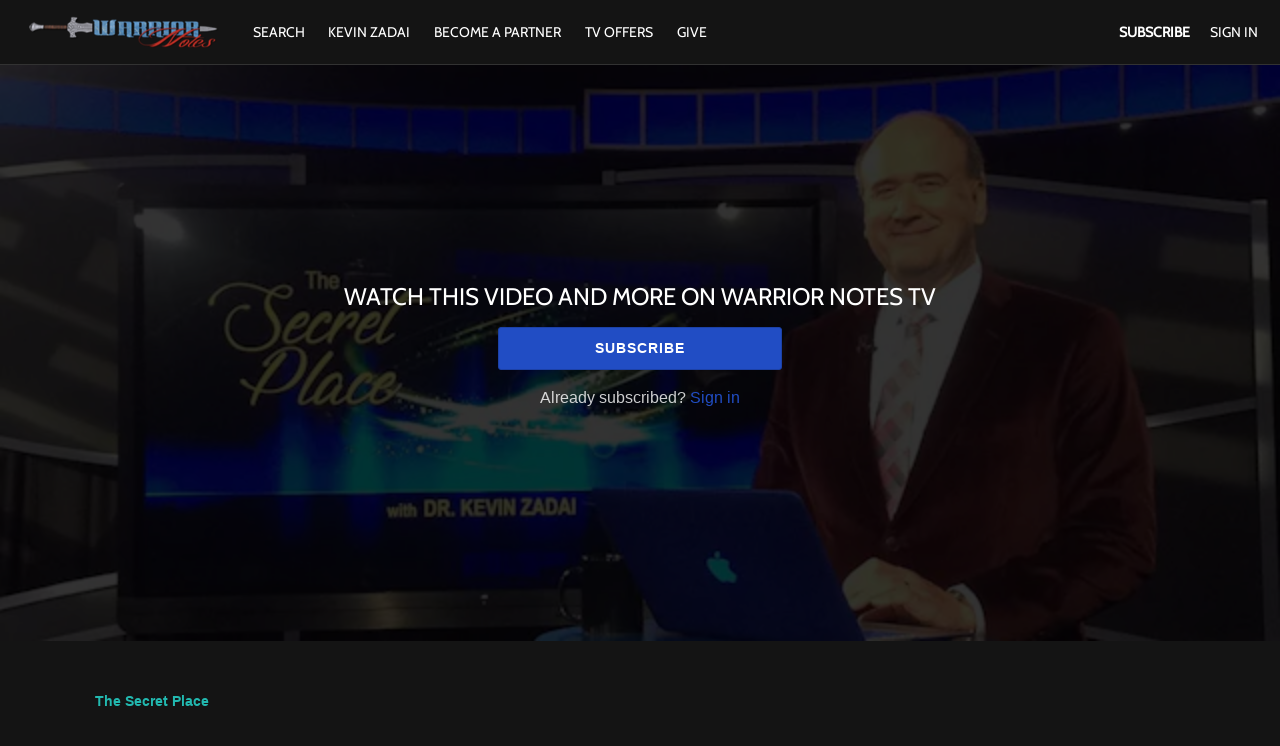

--- FILE ---
content_type: text/html; charset=utf-8
request_url: https://www.warriornotes.tv/the-secret-place-1/season:2/videos/the-angels-showed-me-these-last-days-signs-s2-episode-8
body_size: 24878
content:
<!doctype html>
<!--[if lt IE 7]> <html class="no-js lt-ie9 lt-ie8 lt-ie7" lang="en" xml:lang="en"> <![endif]-->
<!--[if IE 7]>    <html class="no-js lt-ie9 lt-ie8" lang="en" xml:lang="en"> <![endif]-->
<!--[if IE 8]>    <html class="no-js lt-ie9" lang="en" xml:lang="en"> <![endif]-->
<!--[if gt IE 8]><!--> <html class="no-js" lang="en" xml:lang="en"> <!--<![endif]-->
<head lang="en" xml:lang="en">
  <meta charset="utf-8">
  <meta http-equiv="X-UA-Compatible" content="IE=edge,chrome=1">
  <meta name="viewport" content="width=device-width, initial-scale=1">

    <link rel="shortcut icon" href="https://cdn.vhx.tv/assets/favicon.ico" type="image/png">

    <meta name="apple-itunes-app" content="app-id=1478802574, app-argument=https://www.warriornotes.tv/the-secret-place-1/season:2/videos/the-angels-showed-me-these-last-days-signs-s2-episode-8">


  <title>The Angels Showed Me These Last Days Signs _S2_Episode 8 - Season 2 - Warrior Notes TV</title>
  <meta name="description" content="">
  <link rel="canonical" href="https://www.warriornotes.tv/videos/the-angels-showed-me-these-last-days-signs-s2-episode-8" />

  

    <meta property="og:url" content="https://www.warriornotes.tv/the-secret-place-1/season:2/videos/the-angels-showed-me-these-last-days-signs-s2-episode-8">
    <meta property="fb:app_id" content="136862186391940">
    <meta property="og:title" content="The Angels Showed Me These Last Days Signs _S2_Episode 8 - Season 2 - Warrior Notes TV">
    <meta property="og:site_name" content="Warrior Notes TV">
    <meta property="og:image" content="https://vhx.imgix.net/warriornotes/assets/d65c09af-b36e-4051-b480-3691340eac8e-834e5c12.jpeg?auto=format%2Ccompress&fit=crop&h=720&w=1280">
    <meta property="og:image:width" content="1280">
    <meta property="og:image:height" content="720">
    <meta property="og:description" content="">
    <meta property="og:type" content="website">

    <meta name="twitter:card" content="summary_large_image">
      <meta name="twitter:site" content="@KevinZadai">
      <meta name="twitter:creator" content="@KevinZadai">
    <meta name="twitter:title" content="The Angels Showed Me These Last Days Signs _S2_Episode 8 - Season 2 - Warrior Notes TV">
    <meta name="twitter:description" content="">
    <meta name="twitter:image" content="https://vhx.imgix.net/warriornotes/assets/d65c09af-b36e-4051-b480-3691340eac8e-834e5c12.jpeg?auto=format%2Ccompress&fit=crop&h=720&w=1280">
    <meta name="twitter:image:width" content="1280">
    <meta name="twitter:image:height" content="720">



<link rel="author" href="/humans.txt">
<meta name="csrf-param" content="authenticity_token" />
<meta name="csrf-token" content="E4o3eIBP1cbYkltz4V9NZ2NTPEre5X8xY8+tGUQykloMNc1NWcoXHjGaMGahjYcz/nroHT5/h7t9IrwVU8L8eA==" />


    <!-- apple / android  -->
  <meta name="mobile-web-app-capable" content="no">
  <meta name="apple-mobile-web-app-capable" content="no">
  <meta name="apple-mobile-web-app-title" content="Warrior Notes TV">
  <!-- microsoft tile color -->
  <meta name="msapplication-TileColor" content="#411cd6">
  <!-- android browser bar color -->
  <meta name="theme-color" content="#411cd6">



    


  <link rel="stylesheet" media="all" href="https://cdn.vhx.tv/assets/webpack/icons.svg-ottbundle-f321efa3ea74a0e1882f.css" />
  <link rel="stylesheet" media="all" href="https://cdn.vhx.tv/assets/webpack/sites-ottbundle-9f4557fad0624a17662e.css" />

      <link rel="stylesheet" media="all" href="https://cdn.vhx.tv/assets/webpack/device-limit-player-ottbundle-bf5f2df3061f96958c2b.css" />
  <link rel="stylesheet" media="all" href="https://cdn.vhx.tv/assets/webpack/videos-ottbundle-fa71ec5ab610682663f5.css" />
  <script>
  var disableInputOnSubmit = function(el) {
    if (document.createElement('div').setAttribute && typeof(document.getElementsByClassName) !== 'undefined')  {
      el.getElementsByClassName('comment-submit')[0].setAttribute('disabled','disabled');
    }
  }
</script>



    <link rel="stylesheet" media="screen" href="https://cdn.vhx.tv/assets/templates/_shared/typography.cabin-3bf68dd13d2221ffbd04f997f0f6249994683fed079914a0ce21bd419fde9158.css" />

<style>


  /* main colors */
  .site-background-color {
    background-color: #141414 !important;
  }
  .site-primary-highlight-color {
    background: #214dc4 !important;
  }
  .site-primary-color,
  strong.site-primary-color,
  .site-primary-color strong,
  a.site-primary-color:link,
  a.site-primary-color:visited {
    color: #214dc4 !important;
  }
  a.site-primary-color:hover,
  a.site-primary-color:active {
    color: #1c41a7 !important;
  }

  .site-border-color,
  .site-border-color.border-light {
    border-color: #323232 !important;
  }
  .site-border-primary-color,
  .site-border-primary-color.border-light {
    border-color: #214dc4 !important;
  }

  /* custom font primary family */
  .site-font-primary-family {
    font-family: 'cabin', sans-serif !important;
  }

  /* font primary color */
  .site-font-primary-color,
  .site-font-primary-color strong {
    color: #ffffff !important;
  }

  /* font secondary color */
  .site-font-secondary-color,
  .site-font-secondary-color strong {
    color: #bebebb !important;
  }

  /* link primary color */
  a.site-link-primary-color:link,
  a.site-link-primary-color:visited,
  a.site-link-primary-color strong {
    color: #ffffff !important;
  }
  a.site-link-primary-color:hover,
  a.site-link-primary-color:active {
    color: #d9d9d9 !important;
    opacity: .7;
  }
  .site-link-primary-color-contain a:link,
  .site-link-primary-color-contain a:visited {
    color: #214dc4 !important;
  }
  .site-link-primary-color-contain a:hover,
  .site-link-primary-color-contain a:active {
    color: #1c41a7 !important;
    opacity: .7;
  }

  /* link secondary color */
  .pagination a,
  a.site-link-secondary-color:link,
  a.site-link-secondary-color:visited,
  a.site-link-secondary-color strong,
  .site-link-secondary-color-contain a:link,
  .site-link-secondary-color-contain a:visited {
    color: #7c7c7c;
  }
  .pagination a:hover,
  a.site-link-secondary-color:hover,
  a.site-link-secondary-color:active,
  .site-link-secondary-color-contain a:hover,
  .site-link-secondary-color-contain a:active {
    color: #696969;
    opacity: .7;
  }

  /* link underline font primary color */
  .site-link-contain a:link,
  .site-link-contain a:visited {
    color: #ffffff !important;
    text-decoration: underline;
  }
  .site-link-contain a:hover,
  .site-link-contain a:active {
    color: #ffffff !important;
    opacity: .7;
    text-decoration: underline;
  }

  /* border color same as primary color */
  .site-border-primary-color {
    border-color: #ffffff !important;
  }
  .site-border-top-primary-color {
    border-top-color: #ffffff !important;
  }
  .site-border-bottom-primary-color {
    border-bottom-color: #ffffff !important;
  }
  .site-border-left-primary-color {
    border-left-color: #ffffff !important;
  }
  .site-border-right-primary-color {
    border-right-color: #ffffff !important;
  }

  /* link header color */
  a.site-link-header-color:link,
  a.site-link-header-color:visited,
  a.site-link-header-color:link strong,
  a.site-link-header-color:visited strong {
    color: #ffffff !important;
  }
  a.site-link-header-color:hover,
  a.site-link-header-color:active {
    color: #d9d9d9;
    opacity: .7;
  }
 .avatar-chevron.icon {
    background-image: url("data:image/svg+xml;charset=US-ASCII,%3Csvg%20xmlns%3D%22http%3A%2F%2Fwww.w3.org%2F2000%2Fsvg%22%20width%3D%2223%22%20height%3D%2223%22%20viewBox%3D%220%200%2023%2023%22%3E%3Cpolygon%20fill%3D%22%23ffffff%22%20points%3D%2222.9%2C7.2%2020%2C4.4%2011.5%2C12.9%203%2C4.4%200.1%2C7.2%208.7%2C15.7%208.7%2C15.7%2011.5%2C18.6%2011.5%2C18.6%2011.5%2C18.6%2014.3%2C15.7%2014.3%2C15.7%20%22%2F%3E%3C%2Fsvg%3E%0A");
    background-repeat: no-repeat;
  }
  .user-dropdown a:hover {
    background-color: rgba(51,51,51,0.2);
    color: #000;
  }
  .user-dropdown input {
    background-color: #ffffff;
  }
  .user-dropdown input:hover {
    background-color: rgba(51,51,51,0.2);
    color: #000;
  }

  /* buttons site primary */
  .btn-site-primary,
  .btn-site-primary:link,
  .btn-site-primary:visited {
    color: #fff;
    border-color: #1c41a7;
    background-color: #214dc4;
  }
  .btn-site-primary:hover,
  .btn-site-primary.is-hover,
  .btn-site-primary:focus,
  .btn-site-primary:focus:hover,
  .btn-site-primary:active,
  .btn-site-primary.is-active {
    border-color: #1c41a7;
    background-color: #1c41a7;
    color: #fff;
  }

  .btn-site-primary[disabled],
  .btn-site-primary.is-disabled,
  .btn-site-primary[disabled]:visited,
  .btn-site-primary.is-disabled:visited,
  .btn-site-primary[disabled]:hover,
  .btn-site-primary.is-disabled:hover,
  .btn-site-primary[disabled].is-hover,
  .btn-site-primary.is-disabled.is-hover,
  .btn-site-primary[disabled]:active,
  .btn-site-primary.is-disabled:active,
  .btn-site-primary[disabled]:focus,
  .btn-site-primary.is-disabled:focus,
  .btn-site-primary[disabled]:focus:hover,
  .btn-site-primary.is-disabled:focus:hover,
  .btn-site-primary[disabled].is-active,
  .btn-site-primary.is-disabled.is-active {
    opacity: .5;
    background-color: #214dc4;
    color: #fff;
    border-color: #1c41a7;
  }

  /* buttons site secondary */
  .btn-site-secondary,
  .btn-site-secondary:link,
  .btn-site-secondary:visited {
    color: #bebebb;
    border-color: #141414;
    background-color: #323232;
  }
  .btn-site-secondary:hover,
  .btn-site-secondary.is-hover,
  .btn-site-secondary:focus,
  .btn-site-secondary:active,
  .btn-site-secondary.is-active {
    color: #5f5f5e;
    border-color: #0f0f0f;
    background-color: #323232;
  }

  .btn-site-primary.is-processing,
  .btn-site-secondary.is-processing {
    color: transparent !important;
    background-position: center center !important;
    background-repeat: no-repeat;
    background-size: 23px 23px;
    background-image: url('data:image/svg+xml;charset=utf-8,%3Csvg%20version%3D%221.1%22%20xmlns%3D%22http%3A%2F%2Fwww.w3.org%2F2000%2Fsvg%22%20xmlns%3Axlink%3D%22http%3A%2F%2Fwww.w3.org%2F1999%2Fxlink%22%20x%3D%220px%22%20y%3D%220px%22%0D%0A%20%20viewBox%3D%220%200%2040%2040%22%20xml%3Aspace%3D%22preserve%22%3E%0D%0A%3Cpath%20opacity%3D%220.2%22%20fill%3D%22%23ffffff%22%20d%3D%22M20.201%2C5.169c-8.254%2C0-14.946%2C6.692-14.946%2C14.946c0%2C8.255%2C6.692%2C14.946%2C14.946%2C14.946%0D%0A%20%20s14.946-6.691%2C14.946-14.946C35.146%2C11.861%2C28.455%2C5.169%2C20.201%2C5.169z%20M20.201%2C31.749c-6.425%2C0-11.634-5.208-11.634-11.634%0D%0A%20%20c0-6.425%2C5.209-11.634%2C11.634-11.634c6.425%2C0%2C11.633%2C5.209%2C11.633%2C11.634C31.834%2C26.541%2C26.626%2C31.749%2C20.201%2C31.749z%22%2F%3E%0D%0A%3Cpath%20fill%3D%22%23ffffff%22%20d%3D%22M26.013%2C10.047l1.654-2.866c-2.198-1.272-4.743-2.012-7.466-2.012h0v3.312h0%0D%0A%20%20C22.32%2C8.481%2C24.301%2C9.057%2C26.013%2C10.047z%22%3E%0D%0A%20%20%3CanimateTransform%20attributeType%3D%22xml%22%0D%0A%20%20%20%20attributeName%3D%22transform%22%0D%0A%20%20%20%20type%3D%22rotate%22%0D%0A%20%20%20%20from%3D%220%2020%2020%22%0D%0A%20%20%20%20to%3D%22360%2020%2020%22%0D%0A%20%20%20%20dur%3D%220.5s%22%0D%0A%20%20%20%20repeatCount%3D%22indefinite%22%2F%3E%0D%0A%20%20%3C%2Fpath%3E%0D%0A%3C%2Fsvg%3E');
  }

  /* buttons dropdown */
  .btn-dropdown-site,
  .btn-dropdown-site:link,
  .btn-dropdown-site:visited {
    color: #ffffff;
    border-color: #214dc4;
    background-color: #214dc4;
  }
  .btn-dropdown-site:hover,
  .btn-dropdown-site.is-hover,
  .btn-dropdown-site:focus,
  .btn-dropdown-site:active,
  .btn-dropdown-site.is-active {
    border-color: #214dc4;
    background-color: #1c41a7;
  }

  .site-btn-block,
  .site-btn-block:link,
  .site-btn-block:visited {
    color: #ffffff;
  }

  .site-btn-block:hover,
  .site-btn-block.is-hover,
  .site-btn-block.is-active,
  .site-btn-block:active {
    box-shadow: inset 0px -4px 0px #ffffff;
  }

  .site-form-color input[type="email"],
  .site-form-color input[type="text"],
  .site-form-color input[type="search"],
  .site-form-color input[type="password"],
  .site-form-color input[type="tel"],
  .site-form-color textarea {
    color: #323232 !important;
    border-color: #696969 !important;
    background-color:  #fcfcfc !important;
  }
  .site-form-color label,
  .site-form-color-minimal input[type="email"],
  .site-form-color-minimal input[type="text"],
  .site-form-color-minimal input[type="search"],
  .site-form-color-minimal input[type="password"],
  .site-form-color-minimal textarea {
    color: #ffffff;
    background: transparent !important;
  }
  .site-form-color input[type="text"]:focus,
  .site-form-color input[type="search"]:focus,
  .site-form-color input[type="password"]:focus,
  .site-form-color input[type="tel"]:focus,
  .site-form-color textarea:focus {
    border-color: #7c7c7c !important;
  }

  .site-form-color input[type="text"]::-webkit-input-placeholder,
  .site-form-color-minimal input[type="text"]::-webkit-input-placeholder,
  .site-form-color input[type="email"]::-webkit-input-placeholder,
  .site-form-color-minimal input[type="email"]::-webkit-input-placeholder,
  .site-form-color input[type="search"]::-webkit-input-placeholder,
  .site-form-color-minimal input[type="search"]::-webkit-input-placeholder,
  .site-form-color input[type="password"]::-webkit-input-placeholder,
  .site-form-color-minimal input[type="password"]::-webkit-input-placeholder,
  .site-form-color input[type="tel"]::-webkit-input-placeholder,
  .site-form-color-minimal input[type="tel"]::-webkit-input-placeholder,
  .site-form-color textarea::-webkit-input-placeholder,
  .site-form-color-minimal textarea::-webkit-input-placeholder {
    color: #323232 !important;
    opacity: .5;
  }
  .site-form-color input[type="text"]::-moz-input-placeholder,
  .site-form-color-minimal input[type="text"]::-moz-input-placeholder,
  .site-form-color input[type="email"]::-moz-input-placeholder,
  .site-form-color-minimal input[type="email"]::-moz-input-placeholder,
  .site-form-color input[type="search"]::-moz-input-placeholder,
  .site-form-color-minimal input[type="search"]::-moz-input-placeholder,
  .site-form-color input[type="password"]::-moz-input-placeholder,
  .site-form-color-minimal input[type="password"]::-moz-input-placeholder,
  .site-form-color input[type="tel"]::-moz-input-placeholder,
  .site-form-color-minimal input[type="tel"]::-moz-input-placeholder,
  .site-form-color textarea::-moz-input-placeholder,
  .site-form-color-minimal textarea::-moz-input-placeholder {
    color: #323232 !important;
    opacity: .5;
  }

  .site-form-color input[type="text"]:-moz-input-placeholder,
  .site-form-color-minimal input[type="text"]:-moz-input-placeholder,
  .site-form-color input[type="email"]:-moz-input-placeholder,
  .site-form-color-minimal input[type="email"]:-moz-input-placeholder,
  .site-form-color input[type="search"]:-moz-input-placeholder,
  .site-form-color-minimal input[type="search"]:-moz-input-placeholder,
  .site-form-color input[type="password"]:-moz-input-placeholder,
  .site-form-color-minimal input[type="password"]:-moz-input-placeholder,
  .site-form-color input[type="tel"]:-moz-input-placeholder,
  .site-form-color-minimal input[type="tel"]:-moz-input-placeholder,
  .site-form-color textarea:-moz-input-placeholder,
  .site-form-color-minimal textarea:-moz-input-placeholder {
    color: #323232 !important;
    opacity: .5;
  }

  .site-form-color input[type="text"]:-ms-input-placeholder,
  .site-form-color-minimal input[type="text"]:-ms-input-placeholder,
  .site-form-color input[type="email"]:-ms-input-placeholder,
  .site-form-color-minimal input[type="email"]:-ms-input-placeholder,
  .site-form-color input[type="search"]:-ms-input-placeholder,
  .site-form-color-minimal input[type="search"]:-ms-input-placeholder,
  .site-form-color input[type="password"]:-ms-input-placeholder,
  .site-form-color-minimal input[type="password"]:-ms-input-placeholder,
  .site-form-color input[type="tel"]:-ms-input-placeholder,
  .site-form-color-minimal input[type="tel"]:-ms-input-placeholder,
  .site-form-color textarea:-ms-input-placeholder,
  .site-form-color-minimal textarea:-ms-input-placeholder {
    color: #323232 !important;
    opacity: .5;
  }

  .site-form-color .radio label .radio--icon {
    border-color: #bebebb !important;
  }
  .site-form-color .radio.primary .circle-top span {
    background: #214dc4 !important;
  }
  .site-form-color .radio.primary .circle-bottom span {
    background: #1a3e9d !important;
  }

  /* header */
  .site-header {
    border-bottom: 1px solid #2e2e2e;
    background-color: #141414;


  }
  .site-header-background-color {
    background-color: #141414;
  }
  @media only screen and (max-width: 40em) {
     .site-header-background-color-small-only {
      background-color: #141414;
    }
  }

  /* modals */
  .site-modal {
    box-shadow: inset 0 0 2px #7c7c7c !important;
  }

  /* tooltips */
  .tooltip.bottom-right:after,
  .tooltip.bottom-left:after,
  .tooltip.bottom:after,
  .tooltip.bottom-right:before,
  .tooltip.bottom-left:before,
  .tooltip.bottom:before {
    border-top-color: #7c7c7c;
  }
  .tooltip.right:after,
  .tooltip.right:after
  .tooltip.right-top:after,
  .tooltip.right-top:before,
  .tooltip.right-bottom:before,
  .tooltip.right-bottom:before {
    border-right-color: #7c7c7c;
  }

  .tooltip.left-bottom:after,
  .tooltip.left-top:after,
  .tooltip.left:after,
  .tooltip.left-bottom:before,
  .tooltip.left-top:before,
  .tooltip.left:before {
    border-left-color: #7c7c7c;
  }

  .tooltip.top-right:after,
  .tooltip.top-left:after,
  .tooltip.top:after,
  .tooltip.top-right:before,
  .tooltip.top-left:before,
  .tooltip.top:before {
    border-bottom-color: #7c7c7c;
  }

  .tooltip {
    border: 1px solid #7c7c7c;
    background: #7c7c7c;
    color: #ffffff;
  }

  .reveal-modal {
    border-color: #323232;
    box-shadow: 0 0 3px #cbcbcb;
  }
  .reveal-modal-bg {
    background-color: rgba(0,0,0,.8);
  }
  .play-outer-circle-large:hover {
    border-color: #214dc4;
  }
  .forums-container tr.clickable:hover .thread-activity {
    background-color: #141414;
  }

    [data-flash].is-inline.is-error {
      background: rgba(211, 16, 74, 1) !important;
    }
    [data-flash].is-inline.is-error .flash-msg,
    [data-flash].is-inline.is-error .flash-msg strong {
      color: #fff !important;
    }
    [data-flash].is-inline.is-error .flash-close .icon-remove-mono {
      display: none !important;
    }
    [data-flash].is-inline.is-error .flash-close .icon-remove-inverse {
      display: block !important;
    }

  /* custom banner */


</style>
<style>
  /* icons site primary */
  .site-icon-arrow-right {
    background-image: url('data:image/svg+xml;charset=utf-8,%3Csvg%20xmlns%3D%22http%3A%2F%2Fwww.w3.org%2F2000%2Fsvg%22%20width%3D%2223%22%20height%3D%2223%22%20viewBox%3D%220%200%2023%2023%22%3E%3Ctitle%3Eicons-arrows-set%20copy%3C%2Ftitle%3E%3Cpath%20d%3D%22M5.61%2C19.75l8.26-8.26L5.61%2C3.24c-0.68-.69.61-1.58%2C1-2%2C0.72-.69%2C1.76.78%2C2.2%2C1.22l3.39%2C3.39L17.41%2C11c0.71%2C0.69-.8%2C1.77-1.22%2C2.19L12.8%2C16.59%2C7.63%2C21.77c-0.7.67-1.58-.61-2-1A0.68%2C0.68%2C0%2C0%2C1%2C5.61%2C19.75Z%22%20fill%3D%22%23214dc4%22%2F%3E%3C%2Fsvg%3E');
    background-repeat: no-repeat;
  }
  .site-icon-menu {
    background-image: url('data:image/svg+xml;charset=utf-8,%3C%3Fxml%20version%3D%221.0%22%20encoding%3D%22utf-8%22%3F%3E%0D%0A%3C%21DOCTYPE%20svg%20PUBLIC%20%22-%2F%2FW3C%2F%2FDTD%20SVG%201.1%2F%2FEN%22%20%22http%3A%2F%2Fwww.w3.org%2FGraphics%2FSVG%2F1.1%2FDTD%2Fsvg11.dtd%22%3E%0D%0A%3Csvg%20version%3D%221.1%22%20id%3D%22Hamburger%22%20xmlns%3D%22http%3A%2F%2Fwww.w3.org%2F2000%2Fsvg%22%20xmlns%3Axlink%3D%22http%3A%2F%2Fwww.w3.org%2F1999%2Fxlink%22%20x%3D%220px%22%20y%3D%220px%22%0D%0A%09%20width%3D%2223px%22%20height%3D%2223px%22%20viewBox%3D%220%200%2023%2023%22%20style%3D%22enable-background%3Anew%200%200%2023%2023%3B%22%20xml%3Aspace%3D%22preserve%22%3E%0D%0A%3Crect%20x%3D%222.6%22%20y%3D%223.6%22%20width%3D%2218%22%20height%3D%223%22%20fill%3D%22%23ffffff%22%2F%3E%0D%0A%3Crect%20x%3D%222.6%22%20y%3D%2210%22%20width%3D%2218%22%20height%3D%223%22%20fill%3D%22%23ffffff%22%2F%3E%0D%0A%3Crect%20x%3D%222.6%22%20y%3D%2216.3%22%20width%3D%2218%22%20height%3D%223%22%20fill%3D%22%23ffffff%22%2F%3E%0D%0A%3C%2Fsvg%3E');
    background-repeat: no-repeat;
  }
  .site-icon-chrevron-down {
    background-image: url('data:image/svg+xml;charset=utf-8,%3C%3Fxml%20version%3D%221.0%22%20encoding%3D%22utf-8%22%3F%3E%0D%0A%3C%21--%20Generator%3A%20Adobe%20Illustrator%2018.1.1%2C%20SVG%20Export%20Plug-In%20.%20SVG%20Version%3A%206.00%20Build%200%29%20%20--%3E%0D%0A%3C%21DOCTYPE%20svg%20PUBLIC%20%22-%2F%2FW3C%2F%2FDTD%20SVG%201.1%2F%2FEN%22%20%22http%3A%2F%2Fwww.w3.org%2FGraphics%2FSVG%2F1.1%2FDTD%2Fsvg11.dtd%22%3E%0D%0A%3Csvg%20version%3D%221.1%22%20id%3D%22Layer_1%22%20xmlns%3D%22http%3A%2F%2Fwww.w3.org%2F2000%2Fsvg%22%20xmlns%3Axlink%3D%22http%3A%2F%2Fwww.w3.org%2F1999%2Fxlink%22%20x%3D%220px%22%20y%3D%220px%22%0D%0A%20%20%20width%3D%2223px%22%20height%3D%2223px%22%20viewBox%3D%22-294%20385%2023%2023%22%20enable-background%3D%22new%20-294%20385%2023%2023%22%20xml%3Aspace%3D%22preserve%22%3E%0D%0A%3Cg%3E%0D%0A%20%20%3Cpolygon%20fill%3D%22%23ffffff%22%20points%3D%22-271.1%2C392.9%20-275.4%2C388.7%20-282.5%2C395.8%20-289.6%2C388.7%20-293.9%2C392.9%20-286.7%2C400%20-286.8%2C400.1%20%0D%0A%20%20%20%20-282.5%2C404.3%20-282.5%2C404.3%20-282.5%2C404.3%20-278.2%2C400.1%20-278.3%2C400%20%20%22%2F%3E%0D%0A%3C%2Fg%3E%0D%0A%3C%2Fsvg%3E');
    background-repeat: no-repeat;
  }
  .site-icon-chat {
    background-image: url('data:image/svg+xml;charset=utf-8,%3C%3Fxml%20version%3D%221.0%22%20encoding%3D%22utf-8%22%3F%3E%0D%0A%3C%21--%20Generator%3A%20Adobe%20Illustrator%2018.1.1%2C%20SVG%20Export%20Plug-In%20.%20SVG%20Version%3A%206.00%20Build%200%29%20%20--%3E%0D%0A%3C%21DOCTYPE%20svg%20PUBLIC%20%22-%2F%2FW3C%2F%2FDTD%20SVG%201.1%2F%2FEN%22%20%22http%3A%2F%2Fwww.w3.org%2FGraphics%2FSVG%2F1.1%2FDTD%2Fsvg11.dtd%22%3E%0D%0A%3Csvg%20version%3D%221.1%22%20id%3D%22Layer_1%22%20xmlns%3D%22http%3A%2F%2Fwww.w3.org%2F2000%2Fsvg%22%20xmlns%3Axlink%3D%22http%3A%2F%2Fwww.w3.org%2F1999%2Fxlink%22%20x%3D%220px%22%20y%3D%220px%22%0D%0A%09%20width%3D%2223px%22%20height%3D%2223px%22%20viewBox%3D%22-294%20385%2023%2023%22%20enable-background%3D%22new%20-294%20385%2023%2023%22%20xml%3Aspace%3D%22preserve%22%3E%0D%0A%3Cg%3E%0D%0A%09%3Cg%3E%0D%0A%09%09%3Cpath%20fill%3D%22%23ffffff%22%20d%3D%22M-282.5%2C388.6c2.6%2C0%2C5.1%2C0.1%2C6.8%2C1.3c1.9%2C1.4%2C1.9%2C4.3%2C1.7%2C6c-0.2%2C2.1-1.2%2C3.5-3%2C4.2%0D%0A%09%09%09c-1.3%2C0.5-3%2C0.7-5.1%2C0.7c-1%2C0-2.1-0.1-3.4-0.2l-1-0.1l0%2C0l-1.2-0.4c-1.1-0.3-2.5-1-3.1-2.6c-0.7-1.8-0.7-4.2%2C0-5.9%0D%0A%09%09%09C-289.6%2C389.1-286.6%2C388.6-282.5%2C388.6%20M-282.5%2C386.6c-3.7%2C0-8.4%2C0.3-9.9%2C4.3c-0.9%2C2.2-0.9%2C5.1%2C0%2C7.4c0.7%2C2%2C2.4%2C3.2%2C4.3%2C3.8v3.2%0D%0A%09%09%09l2.6-2.7c1.1%2C0.1%2C2.4%2C0.2%2C3.6%2C0.2c2%2C0%2C4-0.2%2C5.7-0.9c2.6-1%2C4-3.1%2C4.3-5.8c0.3-2.8-0.1-6.1-2.6-7.9%0D%0A%09%09%09C-276.7%2C386.6-279.8%2C386.6-282.5%2C386.6L-282.5%2C386.6z%22%2F%3E%0D%0A%09%3C%2Fg%3E%0D%0A%3C%2Fg%3E%0D%0A%3C%2Fsvg%3E');
    background-repeat: no-repeat;
  }

  /* icons site social */
  .site-icon-twitter {
    background-image: url('data:image/svg+xml;charset=utf-8,%3C%3Fxml%20version%3D%221.0%22%20encoding%3D%22utf-8%22%3F%3E%0D%0A%3C%21DOCTYPE%20svg%20PUBLIC%20%22-%2F%2FW3C%2F%2FDTD%20SVG%201.1%2F%2FEN%22%20%22http%3A%2F%2Fwww.w3.org%2FGraphics%2FSVG%2F1.1%2FDTD%2Fsvg11.dtd%22%3E%0D%0A%3Csvg%20version%3D%221.1%22%20id%3D%22Layer_1%22%20xmlns%3D%22http%3A%2F%2Fwww.w3.org%2F2000%2Fsvg%22%20xmlns%3Axlink%3D%22http%3A%2F%2Fwww.w3.org%2F1999%2Fxlink%22%20x%3D%220px%22%20y%3D%220px%22%0D%0A%09%20width%3D%2223px%22%20height%3D%2223px%22%20viewBox%3D%22-294%20385%2023%2023%22%20enable-background%3D%22new%20-294%20385%2023%2023%22%20xml%3Aspace%3D%22preserve%22%3E%0D%0A%3Cg%3E%0D%0A%09%3Cpath%20fill%3D%22%23ffffff%22%20d%3D%22M-272.5%2C390.3c-0.7%2C0.3-1.5%2C0.5-2.4%2C0.6c0.8-0.5%2C1.5-1.3%2C1.8-2.3c-0.8%2C0.5-1.7%2C0.8-2.6%2C1%0D%0A%09%09c-2.8-3-7.9-0.2-7%2C3.7c-3.4-0.1-6.4-1.7-8.4-4.2c-1.1%2C1.9-0.5%2C4.3%2C1.3%2C5.5c-0.7%2C0-1.3-0.2-1.9-0.5c0%2C1.9%2C1.4%2C3.7%2C3.3%2C4.1%0D%0A%09%09c-0.6%2C0.2-1.2%2C0.2-1.9%2C0.1c0.5%2C1.6%2C2%2C2.8%2C3.8%2C2.8c-1.7%2C1.3-3.9%2C2-6.1%2C1.7c4%2C2.6%2C9.5%2C2.5%2C13.4-0.5c3-2.3%2C4.8-6.1%2C4.6-9.9%0D%0A%09%09C-273.7%2C391.8-273.1%2C391.1-272.5%2C390.3C-273.2%2C390.6-273.1%2C391.1-272.5%2C390.3z%22%2F%3E%0D%0A%3C%2Fg%3E%0D%0A%3C%2Fsvg%3E');
    background-repeat: no-repeat;
  }
  .site-icon-facebook {
    background-image: url('data:image/svg+xml;charset=utf-8,%3C%3Fxml%20version%3D%221.0%22%20encoding%3D%22utf-8%22%3F%3E%0D%0A%3C%21--%20Generator%3A%20Adobe%20Illustrator%2018.1.1%2C%20SVG%20Export%20Plug-In%20.%20SVG%20Version%3A%206.00%20Build%200%29%20%20--%3E%0D%0A%3C%21DOCTYPE%20svg%20PUBLIC%20%22-%2F%2FW3C%2F%2FDTD%20SVG%201.1%2F%2FEN%22%20%22http%3A%2F%2Fwww.w3.org%2FGraphics%2FSVG%2F1.1%2FDTD%2Fsvg11.dtd%22%3E%0D%0A%3Csvg%20version%3D%221.1%22%20id%3D%22Layer_1%22%20xmlns%3D%22http%3A%2F%2Fwww.w3.org%2F2000%2Fsvg%22%20xmlns%3Axlink%3D%22http%3A%2F%2Fwww.w3.org%2F1999%2Fxlink%22%20x%3D%220px%22%20y%3D%220px%22%0D%0A%09%20width%3D%2223px%22%20height%3D%2223px%22%20viewBox%3D%22-294%20385%2023%2023%22%20enable-background%3D%22new%20-294%20385%2023%2023%22%20xml%3Aspace%3D%22preserve%22%3E%0D%0A%3Cpath%20fill%3D%22%23ffffff%22%20d%3D%22M-280.4%2C406.8v-9.3h3.4v-4h-3.4v-2.1c0-0.5%2C0.3-0.9%2C0.9-0.9h2.6v-4.5h-2.8c-3%2C0-5.3%2C2.4-5.3%2C5.5v2.1h-3.1v4%0D%0A%09h3.1v9.3h4.6L-280.4%2C406.8z%22%2F%3E%0D%0A%3C%2Fsvg%3E');
    background-repeat: no-repeat;
  }
  .site-icon-tumblr {
    background-image: url('data:image/svg+xml;charset=utf-8,%3C%3Fxml%20version%3D%221.0%22%20encoding%3D%22utf-8%22%3F%3E%0D%0A%3C%21DOCTYPE%20svg%20PUBLIC%20%22-%2F%2FW3C%2F%2FDTD%20SVG%201.1%2F%2FEN%22%20%22http%3A%2F%2Fwww.w3.org%2FGraphics%2FSVG%2F1.1%2FDTD%2Fsvg11.dtd%22%3E%0D%0A%3Csvg%20version%3D%221.1%22%20id%3D%22Layer_1%22%20xmlns%3D%22http%3A%2F%2Fwww.w3.org%2F2000%2Fsvg%22%20xmlns%3Axlink%3D%22http%3A%2F%2Fwww.w3.org%2F1999%2Fxlink%22%20x%3D%220px%22%20y%3D%220px%22%0D%0A%09%20width%3D%2223px%22%20height%3D%2223px%22%20viewBox%3D%220%200%2023%2023%22%20style%3D%22enable-background%3Anew%200%200%2023%2023%3B%22%20xml%3Aspace%3D%22preserve%22%3E%0D%0A%3Cg%3E%0D%0A%09%3Cpath%20style%3D%22fill%3A%23ffffff%3B%22%20d%3D%22M17.6%2C20.4c-2%2C1-4.4%2C1.4-6.6%2C0.8c-2.3-0.6-3.4-2.3-3.4-4.5v-7H5.4V6.9c2.5-0.8%2C3.7-2.9%2C4-5.4h2.8%0D%0A%09%09v5.1h4.7v3.1h-4.7v5.1c0%2C1-0.2%2C2.4%2C0.9%2C3c1.4%2C0.8%2C3.2%2C0.2%2C4.5-0.6V20.4z%22%2F%3E%0D%0A%3C%2Fg%3E%0D%0A%3C%2Fsvg%3E');
    background-repeat: no-repeat;
  }
  .site-icon-envelope {
    background-image: url('data:image/svg+xml;charset=utf-8,%3C%3Fxml%20version%3D%221.0%22%20encoding%3D%22utf-8%22%3F%3E%0D%0A%3C%21DOCTYPE%20svg%20PUBLIC%20%22-%2F%2FW3C%2F%2FDTD%20SVG%201.1%2F%2FEN%22%20%22http%3A%2F%2Fwww.w3.org%2FGraphics%2FSVG%2F1.1%2FDTD%2Fsvg11.dtd%22%3E%0D%0A%3Csvg%20version%3D%221.1%22%20id%3D%22Layer_1%22%20xmlns%3D%22http%3A%2F%2Fwww.w3.org%2F2000%2Fsvg%22%20xmlns%3Axlink%3D%22http%3A%2F%2Fwww.w3.org%2F1999%2Fxlink%22%20x%3D%220px%22%20y%3D%220px%22%0D%0A%09%20width%3D%2223px%22%20height%3D%2223px%22%20viewBox%3D%220%200%2023%2023%22%20style%3D%22enable-background%3Anew%200%200%2023%2023%3B%22%20xml%3Aspace%3D%22preserve%22%3E%0D%0A%3Cg%3E%0D%0A%09%3Cpath%20style%3D%22fill%3A%23ffffff%3B%22%20d%3D%22M22.6%2C9c0-0.2-0.1-0.5-0.3-0.6L12%2C0.8c-0.3-0.2-0.6-0.2-0.9%2C0L0.7%2C8.4C0.5%2C8.5%2C0.4%2C8.8%2C0.4%2C9v12.6%0D%0A%09%09c0%2C0.4%2C0.3%2C0.8%2C0.8%2C0.8h20.7c0.4%2C0%2C0.8-0.4%2C0.8-0.8V9z%20M11.5%2C2.4l9.6%2C7v0.9l-6.6%2C4.7l5.2%2C3.3c0.8%2C0.5%2C0%2C1.8-0.8%2C1.3L11.5%2C15%0D%0A%09%09l-7.4%2C4.7c-0.8%2C0.5-1.7-0.8-0.8-1.3l5.2-3.3l-6.6-4.7V9.4L11.5%2C2.4z%22%2F%3E%0D%0A%09%3Cpath%20style%3D%22fill%3A%23ffffff%3B%22%20d%3D%22M19.7%2C18.4%22%2F%3E%0D%0A%09%3Cpolygon%20style%3D%22fill%3A%23ffffff%3B%22%20points%3D%2211.5%2C13.1%2013.4%2C14.3%2019.5%2C9.9%2011.5%2C4%203.5%2C9.9%209.6%2C14.3%20%09%22%2F%3E%0D%0A%3C%2Fg%3E%0D%0A%3C%2Fsvg%3E');
    background-repeat: no-repeat;
  }
  .site-icon-check {
    background-image: url('data:image/svg+xml;charset=utf-8,%3C%3Fxml%20version%3D%221.0%22%20encoding%3D%22utf-8%22%3F%3E%0D%0A%3C%21DOCTYPE%20svg%20PUBLIC%20%22-%2F%2FW3C%2F%2FDTD%20SVG%201.1%2F%2FEN%22%20%22http%3A%2F%2Fwww.w3.org%2FGraphics%2FSVG%2F1.1%2FDTD%2Fsvg11.dtd%22%3E%0D%0A%3Csvg%20version%3D%221.1%22%20id%3D%22Layer_1%22%20xmlns%3D%22http%3A%2F%2Fwww.w3.org%2F2000%2Fsvg%22%20xmlns%3Axlink%3D%22http%3A%2F%2Fwww.w3.org%2F1999%2Fxlink%22%20x%3D%220px%22%20y%3D%220px%22%0D%0A%09%20width%3D%2223px%22%20height%3D%2223px%22%20viewBox%3D%220%200%2023%2023%22%20style%3D%22enable-background%3Anew%200%200%2023%2023%3B%22%20xml%3Aspace%3D%22preserve%22%3E%0D%0A%3Cg%3E%0D%0A%09%0D%0A%09%09%3Crect%20x%3D%2211.9%22%20y%3D%222.1%22%20transform%3D%22matrix%28-0.7072%20-0.7071%200.7071%20-0.7072%2016.2216%2029.719%29%22%20style%3D%22fill%3A%23ffffff%3B%22%20width%3D%224.7%22%20height%3D%2218.8%22%2F%3E%0D%0A%09%0D%0A%09%09%3Crect%20x%3D%220.2%22%20y%3D%2211.3%22%20transform%3D%22matrix%280.7072%200.707%20-0.707%200.7072%2011.5962%20-0.598%29%22%20style%3D%22fill%3A%23ffffff%3B%22%20width%3D%2212.5%22%20height%3D%224.7%22%2F%3E%0D%0A%3C%2Fg%3E%0D%0A%3C%2Fsvg%3E');
    background-repeat: no-repeat;
  }

  /* icons site secondary */
  .site-icon-clock {
    background-image: url('data:image/svg+xml;charset=utf-8,%3C%3Fxml%20version%3D%221.0%22%20encoding%3D%22utf-8%22%3F%3E%0D%0A%3C%21DOCTYPE%20svg%20PUBLIC%20%22-%2F%2FW3C%2F%2FDTD%20SVG%201.1%2F%2FEN%22%20%22http%3A%2F%2Fwww.w3.org%2FGraphics%2FSVG%2F1.1%2FDTD%2Fsvg11.dtd%22%3E%0D%0A%3Csvg%20version%3D%221.1%22%20id%3D%22Layer_1%22%20xmlns%3D%22http%3A%2F%2Fwww.w3.org%2F2000%2Fsvg%22%20xmlns%3Axlink%3D%22http%3A%2F%2Fwww.w3.org%2F1999%2Fxlink%22%20x%3D%220px%22%20y%3D%220px%22%0D%0A%09%20width%3D%2223px%22%20height%3D%2223px%22%20viewBox%3D%220%200%2023%2023%22%20style%3D%22enable-background%3Anew%200%200%2023%2023%3B%22%20xml%3Aspace%3D%22preserve%22%3E%0D%0A%3Cg%3E%0D%0A%09%3Cpath%20style%3D%22fill%3A%23bebebb%3B%22%20d%3D%22M11.5%2C22c-4.5%2C0-8.6-3-10-7.3c-1.4-4.3%2C0.2-9.2%2C4-11.8c3.7-2.6%2C8.9-2.5%2C12.5%2C0.3%0D%0A%09%09c3.6%2C2.8%2C5%2C7.7%2C3.4%2C12C19.8%2C19.3%2C15.8%2C22%2C11.5%2C22z%20M11.5%2C3.3C7%2C3.3%2C3.3%2C7%2C3.3%2C11.5c0%2C4.5%2C3.7%2C8.2%2C8.2%2C8.2c4.5%2C0%2C8.2-3.7%2C8.2-8.2%0D%0A%09%09C19.7%2C7%2C16%2C3.3%2C11.5%2C3.3z%22%2F%3E%0D%0A%09%3Cpath%20style%3D%22fill%3A%23ffffff%3B%22%20d%3D%22M12.9%2C12.9v-2.9V5.5c0-0.4-0.4-0.8-0.8-0.8h-1.3c-0.4%2C0-0.8%2C0.4-0.8%2C0.8v4.5H6.5%0D%0A%09%09c-0.4%2C0-0.8%2C0.4-0.8%2C0.8v1.3c0%2C0.4%2C0.4%2C0.8%2C0.8%2C0.8h3.5H12.9z%22%2F%3E%0D%0A%3C%2Fg%3E%0D%0A%3C%2Fsvg%3E');
    background-repeat: no-repeat;
  }
  .site-icon-reply {
    background-image: url('data:image/svg+xml;charset=utf-8,%3C%3Fxml%20version%3D%221.0%22%20encoding%3D%22utf-8%22%3F%3E%0D%0A%3C%21DOCTYPE%20svg%20PUBLIC%20%22-%2F%2FW3C%2F%2FDTD%20SVG%201.1%2F%2FEN%22%20%22http%3A%2F%2Fwww.w3.org%2FGraphics%2FSVG%2F1.1%2FDTD%2Fsvg11.dtd%22%3E%0D%0A%3Csvg%20version%3D%221.1%22%20id%3D%22Layer_1%22%20xmlns%3D%22http%3A%2F%2Fwww.w3.org%2F2000%2Fsvg%22%20xmlns%3Axlink%3D%22http%3A%2F%2Fwww.w3.org%2F1999%2Fxlink%22%20x%3D%220px%22%20y%3D%220px%22%0D%0A%09%20width%3D%2223px%22%20height%3D%2223px%22%20viewBox%3D%220%200%2023%2023%22%20style%3D%22enable-background%3Anew%200%200%2023%2023%3B%22%20xml%3Aspace%3D%22preserve%22%3E%0D%0A%3Cg%3E%0D%0A%09%3Cpath%20style%3D%22fill%3A%23bebebb%3B%22%20d%3D%22M20.7%2C20c-0.1%2C0.3-0.3%2C0.7-0.4%2C0.9c-0.1%2C0.1-0.2%2C0.2-0.3%2C0.2c-0.2%2C0-0.4-0.2-0.4-0.4%0D%0A%09%09c0-0.2%2C0-0.4%2C0.1-0.6c0-0.5%2C0.1-1%2C0.1-1.5c0-5.7-3.4-6.7-8.6-6.7H8.4V15c0%2C0.4-0.3%2C0.8-0.8%2C0.8c-0.2%2C0-0.4-0.1-0.5-0.2L1%2C9.4%0D%0A%09%09C0.8%2C9.2%2C0.8%2C9%2C0.8%2C8.8c0-0.2%2C0.1-0.4%2C0.2-0.5l6.1-6.1C7.3%2C2%2C7.5%2C1.9%2C7.7%2C1.9c0.4%2C0%2C0.8%2C0.3%2C0.8%2C0.8v3.1h2.7%0D%0A%09%09c3.9%2C0%2C8.8%2C0.7%2C10.5%2C4.8c0.5%2C1.3%2C0.6%2C2.6%2C0.6%2C4C22.2%2C16.2%2C21.4%2C18.4%2C20.7%2C20z%22%2F%3E%0D%0A%3C%2Fg%3E%0D%0A%3C%2Fsvg%3E');
    background-repeat: no-repeat;
  }
  .site-icon-remove {
    background-image: url('data:image/svg+xml;charset=utf-8,%3C%3Fxml%20version%3D%221.0%22%20encoding%3D%22utf-8%22%3F%3E%0D%0A%3C%21DOCTYPE%20svg%20PUBLIC%20%22-%2F%2FW3C%2F%2FDTD%20SVG%201.1%2F%2FEN%22%20%22http%3A%2F%2Fwww.w3.org%2FGraphics%2FSVG%2F1.1%2FDTD%2Fsvg11.dtd%22%3E%0D%0A%3Csvg%20version%3D%221.1%22%20id%3D%22Layer_1%22%20xmlns%3D%22http%3A%2F%2Fwww.w3.org%2F2000%2Fsvg%22%20xmlns%3Axlink%3D%22http%3A%2F%2Fwww.w3.org%2F1999%2Fxlink%22%20x%3D%220px%22%20y%3D%220px%22%0D%0A%09%20width%3D%2223px%22%20height%3D%2223px%22%20viewBox%3D%220%200%2023%2023%22%20style%3D%22enable-background%3Anew%200%200%2023%2023%3B%22%20xml%3Aspace%3D%22preserve%22%3E%0D%0A%3Cpath%20style%3D%22fill%3A%23bebebb%3B%22%20d%3D%22M19.6%2C17.5l-6-6l6-6c0.3-0.3%2C0.3-0.8%2C0-1.1l-0.9-0.9c-0.3-0.3-0.8-0.3-1.1%2C0l-6%2C6l-6-6%0D%0A%09c-0.3-0.3-0.8-0.3-1.1%2C0L3.4%2C4.4c-0.3%2C0.3-0.3%2C0.8%2C0%2C1.1l6%2C6l-6%2C6c-0.3%2C0.3-0.3%2C0.8%2C0%2C1.1l0.9%2C0.9c0.3%2C0.3%2C0.8%2C0.3%2C1.1%2C0l6-6l6%2C6%0D%0A%09c0.3%2C0.3%2C0.8%2C0.3%2C1.1%2C0l0.9-0.9C19.9%2C18.3%2C19.9%2C17.8%2C19.6%2C17.5z%22%2F%3E%0D%0A%3C%2Fsvg%3E');
    background-repeat: no-repeat;
  }
  .site-icon-back {
    background-image: url('data:image/svg+xml;charset=utf-8,%3C%3Fxml%20version%3D%221.0%22%20encoding%3D%22utf-8%22%3F%3E%0D%0A%3C%21DOCTYPE%20svg%20PUBLIC%20%22-%2F%2FW3C%2F%2FDTD%20SVG%201.1%2F%2FEN%22%20%22http%3A%2F%2Fwww.w3.org%2FGraphics%2FSVG%2F1.1%2FDTD%2Fsvg11.dtd%22%3E%0D%0A%3Csvg%20version%3D%221.1%22%20id%3D%22Layer_1%22%20xmlns%3D%22http%3A%2F%2Fwww.w3.org%2F2000%2Fsvg%22%20xmlns%3Axlink%3D%22http%3A%2F%2Fwww.w3.org%2F1999%2Fxlink%22%20x%3D%220px%22%20y%3D%220px%22%0D%0A%09%20width%3D%2223px%22%20height%3D%2223px%22%20viewBox%3D%220%200%2023%2023%22%20style%3D%22enable-background%3Anew%200%200%2023%2023%3B%22%20xml%3Aspace%3D%22preserve%22%3E%0D%0A%3Cpath%20style%3D%22fill%3A%23bebebb%3B%22%20d%3D%22M11.5%2C20.9l1-1c0.3-0.3%2C0.3-0.7%2C0-0.9L6%2C12.5h14.6c0.4%2C0%2C0.7-0.3%2C0.7-0.7v-1.3c0-0.4-0.3-0.7-0.7-0.7%0D%0A%09H6l6.5-6.5c0.3-0.3%2C0.3-0.7%2C0-0.9l-1-1c-0.3-0.3-0.7-0.3-0.9%2C0l-9.4%2C9.4c-0.3%2C0.3-0.3%2C0.7%2C0%2C0.9l9.4%2C9.4%0D%0A%09C10.9%2C21.2%2C11.3%2C21.2%2C11.5%2C20.9z%22%2F%3E%0D%0A%3C%2Fsvg%3E');
    background-repeat: no-repeat;
  }
  .site-icon-link {
    background-image: url('data:image/svg+xml;charset=utf-8,%3C%3Fxml%20version%3D%221.0%22%20encoding%3D%22utf-8%22%3F%3E%0D%0A%3C%21DOCTYPE%20svg%20PUBLIC%20%22-%2F%2FW3C%2F%2FDTD%20SVG%201.1%2F%2FEN%22%20%22http%3A%2F%2Fwww.w3.org%2FGraphics%2FSVG%2F1.1%2FDTD%2Fsvg11.dtd%22%3E%0D%0A%3Csvg%20version%3D%221.1%22%20id%3D%22Layer_1%22%20xmlns%3D%22http%3A%2F%2Fwww.w3.org%2F2000%2Fsvg%22%20xmlns%3Axlink%3D%22http%3A%2F%2Fwww.w3.org%2F1999%2Fxlink%22%20x%3D%220px%22%20y%3D%220px%22%0D%0A%09%20width%3D%2223px%22%20height%3D%2223px%22%20viewBox%3D%220%200%2023%2023%22%20style%3D%22enable-background%3Anew%200%200%2023%2023%3B%22%20xml%3Aspace%3D%22preserve%22%3E%0D%0A%3Cpath%20style%3D%22fill-rule%3Aevenodd%3Bclip-rule%3Aevenodd%3Bfill%3A%23bebebb%3B%22%20d%3D%22M19.3%2C8.2c-1.8%2C1.8-3.7%2C4.6-6.6%2C3.8c0.8-0.8%2C1.6-1.6%2C2.4-2.4%0D%0A%09c0.9-0.9%2C1.8-1.8%2C2.6-2.7c1.9-1.9-0.8-4.8-2.6-2.9c-0.5%2C0.5-0.9%2C0.9-1.4%2C1.4c-0.2%2C0.2-1.4%2C1.1-1.4%2C1.4l0%2C0c-0.8%2C0.8-1.6%2C1.6-2.4%2C2.4%0D%0A%09c-0.4-1.3%2C0-2.8%2C1-3.8c1.3-1.3%2C2.7-3.3%2C4.5-3.8C19.3%2C0.5%2C22.1%2C5.4%2C19.3%2C8.2%22%2F%3E%0D%0A%3Cpath%20style%3D%22fill-rule%3Aevenodd%3Bclip-rule%3Aevenodd%3Bfill%3A%23bebebb%3B%22%20d%3D%22M7.9%2C15.6C7%2C16.5%2C5.5%2C15%2C6.5%2C14.1c1.4-1.4%2C2.7-2.7%2C4.1-4.1%0D%0A%09c0.8-0.8%2C1.5-1.5%2C2.3-2.3c0.2-0.2%2C0.3-0.3%2C0.5-0.5c1-0.6%2C2%2C0.7%2C1.2%2C1.6C12.4%2C11.2%2C10.1%2C13.3%2C7.9%2C15.6z%22%2F%3E%0D%0A%3Cpath%20style%3D%22fill-rule%3Aevenodd%3Bclip-rule%3Aevenodd%3Bfill%3A%23bebebb%3B%22%20d%3D%22M5.8%2C13.4c-0.9%2C0.9-1.8%2C1.8-2.6%2C2.7c-1.9%2C1.9%2C0.8%2C4.8%2C2.6%2C2.9%0D%0A%09c0.9-0.9%2C2-1.8%2C2.8-2.9c0.8-0.8%2C1.6-1.6%2C2.4-2.4c0.4%2C1.3%2C0%2C2.8-1%2C3.8c-1.3%2C1.3-2.7%2C3.3-4.5%2C3.8c-3.8%2C1.1-6.7-3.8-3.9-6.6%0D%0A%09C3.4%2C13%2C5.4%2C10.2%2C8.2%2C11C7.4%2C11.8%2C6.6%2C12.6%2C5.8%2C13.4%22%2F%3E%0D%0A%3C%2Fsvg%3E');
    background-repeat: no-repeat;
  }
  .site-icon-trash {
    background-image: url('data:image/svg+xml;charset=utf-8,%3C%3Fxml%20version%3D%221.0%22%20encoding%3D%22utf-8%22%3F%3E%0D%0A%3C%21DOCTYPE%20svg%20PUBLIC%20%22-%2F%2FW3C%2F%2FDTD%20SVG%201.1%2F%2FEN%22%20%22http%3A%2F%2Fwww.w3.org%2FGraphics%2FSVG%2F1.1%2FDTD%2Fsvg11.dtd%22%3E%0D%0A%3Csvg%20version%3D%221.1%22%20id%3D%22Layer_1%22%20xmlns%3D%22http%3A%2F%2Fwww.w3.org%2F2000%2Fsvg%22%20xmlns%3Axlink%3D%22http%3A%2F%2Fwww.w3.org%2F1999%2Fxlink%22%20x%3D%220px%22%20y%3D%220px%22%0D%0A%09%20width%3D%221792px%22%20height%3D%221792px%22%20viewBox%3D%22590%20-500%201792%201792%22%20enable-background%3D%22new%20590%20-500%201792%201792%22%20xml%3Aspace%3D%22preserve%22%3E%0D%0A%3Cpath%20fill%3D%22%23bebebb%22%20d%3D%22M1294%2C876V172c0-9.3-3-17-9-23s-13.7-9-23-9h-64c-9.3%2C0-17%2C3-23%2C9s-9%2C13.7-9%2C23v704c0%2C9.3%2C3%2C17%2C9%2C23%0D%0A%09s13.7%2C9%2C23%2C9h64c9.3%2C0%2C17-3%2C23-9S1294%2C885.3%2C1294%2C876z%20M1550%2C876V172c0-9.3-3-17-9-23s-13.7-9-23-9h-64c-9.3%2C0-17%2C3-23%2C9%0D%0A%09s-9%2C13.7-9%2C23v704c0%2C9.3%2C3%2C17%2C9%2C23s13.7%2C9%2C23%2C9h64c9.3%2C0%2C17-3%2C23-9S1550%2C885.3%2C1550%2C876z%20M1806%2C876V172c0-9.3-3-17-9-23%0D%0A%09s-13.7-9-23-9h-64c-9.3%2C0-17%2C3-23%2C9s-9%2C13.7-9%2C23v704c0%2C9.3%2C3%2C17%2C9%2C23s13.7%2C9%2C23%2C9h64c9.3%2C0%2C17-3%2C23-9S1806%2C885.3%2C1806%2C876z%0D%0A%09%20M1262-116h448l-48-117c-4.7-6-10.3-9.7-17-11h-317c-6.7%2C1.3-12.3%2C5-17%2C11L1262-116z%20M2190-84v64c0%2C9.3-3%2C17-9%2C23s-13.7%2C9-23%2C9h-96%0D%0A%09v948c0%2C55.3-15.7%2C103.2-47%2C143.5s-69%2C60.5-113%2C60.5h-832c-44%2C0-81.7-19.5-113-58.5s-47-86.2-47-141.5V12h-96c-9.3%2C0-17-3-23-9%0D%0A%09s-9-13.7-9-23v-64c0-9.3%2C3-17%2C9-23s13.7-9%2C23-9h309l70-167c10-24.7%2C28-45.7%2C54-63s52.3-26%2C79-26h320c26.7%2C0%2C53%2C8.7%2C79%2C26%0D%0A%09s44%2C38.3%2C54%2C63l70%2C167h309c9.3%2C0%2C17%2C3%2C23%2C9S2190-93.3%2C2190-84z%22%2F%3E%0D%0A%3C%2Fsvg%3E');
    background-repeat: no-repeat;
  }
  .site-icon-replay {
    background-image: url('data:image/svg+xml;charset=utf-8,%3Csvg%20xmlns%3D%22http%3A%2F%2Fwww.w3.org%2F2000%2Fsvg%22%20width%3D%2223%22%20height%3D%2223%22%20viewBox%3D%220%200%2023%2023%22%3E%3Cpath%20d%3D%22M16.4%2016.9c-2.8%202.4-7.1%202.3-9.8-.3l-2%202c3.8%203.8%209.9%203.9%2013.9.3l-2.1-2z%22%20fill%3D%22%23214dc4%22%2F%3E%3Cpath%20d%3D%22M15.3%205.3l.9.6c3%202.6%203.7%207.2.9%2010.3l2%202c2.3-2.5%203.1-6%202.3-9.3-.9-3.6-3.8-6.4-7.4-7.3-3.8-.8-8.1.7-10.4%204l.1-1.2c0-.2%200-.5-.2-.7-.6-.8-1.7-.4-1.8.4l-.5%204.6c-.1.6.4%201.1%201%201.1h4.6c.9%200%201.3-1.1.8-1.7-.3-.2-.5-.3-.8-.3h-1.2c2-3.2%206.3-4.4%209.7-2.5z%22%20fill%3D%22%23214dc4%22%2F%3E%3C%2Fsvg%3E');
    background-repeat: no-repeat;
  }
  .site-icon-alt-download {
    background-image: url('data:image/svg+xml;charset=US-ASCII,%3Csvg%20xmlns%3D%22http%3A%2F%2Fwww.w3.org%2F2000%2Fsvg%22%20width%3D%2223%22%20height%3D%2223%22%20viewBox%3D%220%200%2023%2023%22%3E%3Cg%20fill-rule%3D%22evenodd%22%20clip-rule%3D%22evenodd%22%20fill%3D%22%23ffffff%22%3E%3Cpath%20d%3D%22M17.3%2017.2c-1.1%200-1.4-1.5-.5-2%20.4-.2%201-.1%201.5-.3.6-.2%201-.6%201.4-1%201.3-1.6.5-4.1-1.4-4.8-.3-.1-.7-.2-1.1-.2-.2%200-.3-.8-.4-1-.4-.9-1-1.8-1.7-2.4-1.8-1.6-4.5-1.8-6.6-.5-1%20.5-1.7%201.4-2.2%202.3-.2.3-.3.7-.4%201-.2.7-.2.5-.8.7-1.9.4-3%202.5-2.2%204.3.4.9%201.3%201.6%202.3%201.8.5.1%201%200%201.3.4.4.4.3%201.1-.2%201.4-.7.6-2.2.1-2.9-.3-1-.5-1.8-1.3-2.3-2.3-.8-1.6-.7-3.5.2-4.9.4-.8%201.1-1.4%201.8-1.9.4-.2.9-.3%201.1-.7.2-.4.5-.8.7-1.2%202.1-3.1%206.2-4.4%209.6-2.9%201.6.7%203%201.9%203.8%203.4.2.4.3.9.7%201.1l1.2.6c.8.5%201.4%201.2%201.8%202%201.6%203.4-1%207.4-4.7%207.4%22%20fill%3D%22%23ffffff%22%3E%3C%2Fpath%3E%3Cpath%20d%3D%22M15.4%2017.2l-3.1%203.4c-.4.4-1.1.5-1.5%200-.5-.6-1.1-1.2-1.6-1.8-.2-.2-1.2-1.6-1.5-1.6-.9-1%20.7-2.4%201.5-1.4l1.3%201.4v-3.9c0-.4-.1-.9%200-1.3%200-1.3%202.1-1.3%202.1%200v5.2c.5-.5%201-1.4%201.7-1.7.8-.4%201.8.9%201.1%201.7z%22%20fill%3D%22%23ffffff%22%3E%3C%2Fpath%3E%3C%2Fg%3E%3C%2Fsvg%3E');
    background-repeat: no-repeat;
  }
  .site-icon-random {
    background-image: url("data:image/svg+xml;charset=US-ASCII,%3Csvg%20xmlns%3D%22http%3A%2F%2Fwww.w3.org%2F2000%2Fsvg%22%20width%3D%2223%22%20height%3D%2223%22%20viewBox%3D%220%200%2023%2023%22%3E%3Cpath%20d%3D%22M5.7%2015.2v-6H8L4%204.6-.1%209.2h2.3v7c0%201.3%201%202.3%202.3%202.3H15l-3-3.2H5.7z%22%20fill%3D%22#ffffff%22%2F%3E%3Cpath%20d%3D%22M20.7%2013.8v-7c0-1.3-1-2.3-2.3-2.3H8l3%203.2h6.3v6H15l4.1%204.6%204.1-4.6h-2.5z%22%20fill%3D%22#ffffff%22%2F%3E%3C%2Fsvg%3E");
    background-repeat: no-repeat;
  }
  .site-icon-visa {
    background-image: url("data:image/svg+xml;charset=US-ASCII,%3Csvg%20xmlns%3D%22http%3A%2F%2Fwww.w3.org%2F2000%2Fsvg%22%20width%3D%2271%22%20height%3D%2243%22%20viewBox%3D%220%200%2071%2043%22%3E%3Cpath%20d%3D%22M51.9%2017.9c-.2.5-.5%201.4-.5%201.4l-1.5%204H53c-.2-.7-.9-4.2-.9-4.2l-.2-1.2zM69%200H2C.9%200%200%20.9%200%202v39c0%201.1.9%202%202%202h67c1.1%200%202-.9%202-2V2c0-1.1-.9-2-2-2zM11.6%2014h6c.8%200%201.5.3%201.7%201.2l1.3%206.6c-1.3-3.5-4.4-6.4-9.1-7.6l.1-.2zm7.1%2014.4l-3-11.5c2.5%201.5%204.2%203.5%205%205.9l.2%201%203.7-9.8h3.9l-5.9%2014.4h-3.9zm9%200L30.1%2014h3.7l-2.3%2014.4h-3.8zm10.2.2c-1.7%200-3.3-.4-4.2-.8l.5-3.2.5.2c1.2.5%202.4.8%203.8.8.9-.1%202.2-.6%201.9-1.7-.3-.9-1.6-1.3-2.3-1.7-1-.5-2-1.2-2.5-2.2-1-2%20.2-4.2%201.9-5.3%202.2-1.3%205.1-1.3%207.4-.4l-.5%203.1-.3-.2c-1-.4-4.9-1.3-4.9.7%200%20.8%201.2%201.3%201.8%201.6%201%20.5%202.1%201%202.8%202%201.1%201.4.8%203.5-.2%204.8-1.4%201.8-3.6%202.3-5.7%202.3zm16.2-.2s-.3-1.7-.4-2.2h-4.8c-.1.4-.8%202.2-.8%202.2h-3.9l5.5-13.2c.4-.9%201.1-1.2%202-1.2h2.9l3%2014.4h-3.5z%22%20fill%3D%22#ffffff%22%3E%3C%2Fpath%3E%3C%2Fsvg%3E");
    background-repeat: no-repeat;
  }
  .site-icon-amex {
    background-image: url("data:image/svg+xml;charset=US-ASCII,%3Csvg%20xmlns%3D%22http%3A%2F%2Fwww.w3.org%2F2000%2Fsvg%22%20width%3D%2271%22%20height%3D%2243%22%20viewBox%3D%220%200%2071%2043%22%3E%3Cpath%20d%3D%22M35.5%2023.5h-5l-2%202.2-1.9-2.2h-6.3v6.6h6.2l2-2.2%201.9%202.2h3.1v-2.2h2c1.5%200%202.7-.6%202.7-2.2%200-1.7-1.3-2.2-2.7-2.2zm-9.9%205.2h-3.9v-1.3h3.5V26h-3.5v-1.2h4l1.7%201.9-1.8%202zm6.3.8l-2.4-2.7%202.4-2.6v5.3zm3.6-3h-2v-1.7h2.1c1.2%200%201.2%201.7-.1%201.7zm9.4-7.8h1.8l.6-1.5h3.3l.6%201.5h3.2v-5l3%205h2.2v-6.6H58v4.6l-2.8-4.6h-2.4v6.2l-2.7-6.2h-2.4l-2.2%205.2H45c-1.6%200-2.1-2.3-1.1-3.4.3-.3.6-.4%201.2-.4h1.5v-1.4h-1.5c-2.1%200-3.2%201.3-3.2%203.3-.1%202%201%203.3%203%203.3zm4.1-5.5l1.1%202.6h-2.2l1.1-2.6zm-15.2%203.1h1.7c.6%200%20.9.1%201.1.3.3.3.2.9.2%201.3v.8h1.6v-1.3c0-.6%200-.9-.3-1.2-.1-.2-.4-.4-.8-.6.9-.4%201.3-1.4%201-2.3-.3-1.2-1.7-1.2-2.6-1.2h-3.6v6.6h1.6v-2.4zm0-2.8h1.9c.3%200%20.6%200%20.7.1.5.2.4%201%200%201.2-.2.1-.5.1-.8.1h-1.9v-1.4zm-2.7%203.8h-3.7V16H31v-1.3h-3.6v-1.2h3.7v-1.4h-5.3v6.6h5.3zM23%2018.7h1.6v-6.6H22l-1.9%204.5-2.1-4.5h-2.6v6.2l-2.7-6.2h-2.3l-2.8%206.6h1.7l.6-1.5h3.3l.6%201.5H17v-5.2l2.3%205.2h1.4l2.3-5.2v5.2zm-12.5-2.9l1.1-2.6%201.1%202.6h-2.2zm35.6%2014.3h5.3v-1.4h-3.7v-1.3h3.6V26h-3.6v-1.2h3.7v-1.3h-5.3zM61.8%2026H61c-.3%200-.6%200-.8-.2-.2-.2-.1-.6%200-.7l.1-.1c.2-.1.3-.1.6-.1h2.9v-1.4h-3.2c-1%200-1.6.4-1.9.8l-.1.1-.1.2c-.1.1-.1.3-.1.4v.7l.1.6c0%20.1%200%20.1.1.2%200%20.1.1.2.1.2l.1.1.1.1s.1%200%20.1.1c.1.1.2.1.3.1%200%200%20.1%200%20.1.1.7.2%201.4.2%202.2.2%201%200%20.9%201.2-.1%201.2h-3V30h3c1.1%200%202.2-.4%202.4-1.6.4-1.6-.6-2.3-2.1-2.4zm-16.5-.8c0-.8-.3-1.2-.8-1.5-.5-.3-1.1-.3-1.9-.3H39V30h1.6v-2.4h1.7c1.1%200%201.4.5%201.4%201.6v.8h1.6v-1.3c0-.8-.2-1.5-1-1.8.3-.1%201-.6%201-1.7zm-2.1%201c-.2.1-.5.1-.8.1h-1.9v-1.5h1.9c.3%200%20.6%200%20.8.1.5.3.4%201%200%201.3-.2.1.2-.2%200%200zM69%200H2C.9%200%200%20.9%200%202v39c0%201.1.9%202%202%202h67c1.1%200%202-.9%202-2V2c0-1.1-.9-2-2-2zM18.2%2018.9V20h-5.3l-.6-1.5h-1.4l-.6%201.5H5.5l4-9.2h4.1l.5%201.1v-1.1H19l1.1%202.4%201-2.4h15.3c.7%200%201.3.1%201.8.5v-.5h4.2v.5c.7-.4%201.6-.5%202.6-.5h6.1l.6%201.1v-1.1h4.5l.6%201.1v-1.1h4.4V20h-4.4l-.8-1.4V20h-5.5l-.6-1.5h-1.4l-.8%201.5h-2.9c-1.1%200-2-.3-2.5-.6v.6h-6.8v-2.1c0-.3-.1-.3-.2-.3H35V20H21.9v-1.1l-.5%201.1h-2.8l-.4-1.1zm46.9%2011c-.7%201.3-2%201.5-3.3%201.5h-4.4v-.6c-.5.4-1.3.6-2.1.6h-13v-2.1c0-.3%200-.3-.3-.3h-.2v2.4h-4.2v-2.5c-.7.3-1.5.3-2.2.3h-.5v2.2h-5.1L28.5%2030l-1.3%201.4h-8.3v-9.2h8.5l1.2%201.4%201.3-1.4h5.7c.7%200%201.7.1%202.2.5v-.5h5.1c.5%200%201.5.1%202.1.5v-.5h7.7v.5c.4-.4%201.2-.5%201.9-.5h4.3v.5c.4-.3%201-.5%201.8-.5h4.5v3.3h-.9c1.3.9%201.6%203%20.8%204.4-.4.7.3-.5%200%200zM39.4%2012.1H41v6.6h-1.6zM55.6%2026h-.8c-.5%200-1.5-.5-.7-1%20.2-.1.3-.1.6-.1h2.9v-1.4h-3.2c-1.5%200-2.6%201.2-2.1%202.7.4%201.3%202.1%201.2%203.2%201.3%201%200%20.9%201.2-.1%201.2h-3.1v1.4h3.1c1.1%200%202.2-.4%202.4-1.6.4-1.7-.7-2.4-2.2-2.5z%22%20fill%3D%22#ffffff%22%3E%3C%2Fpath%3E%3C%2Fsvg%3E");
    background-repeat: no-repeat;
  }
  .site-icon-mc {
    background-image: url("data:image/svg+xml;charset=US-ASCII,%3Csvg%20xmlns%3D%22http%3A%2F%2Fwww.w3.org%2F2000%2Fsvg%22%20width%3D%2271%22%20height%3D%2243%22%20viewBox%3D%220%200%2071%2043%22%3E%3Cpath%20d%3D%22M36.2%2022.5c.2-.9.3-2.2-.8-2.7-1.4-.7-3%20.1-3.6%201.5-.3.7-.3%201.5-.1%202.2.6%201.4%202.7%201.8%204%201.1l.2-1.1c-.9.2-3.1.5-2.9-1h3.2zm-1.8-1.9c.6%200%20.7.4.6.9h-1.8c.2-.6.6-.9%201.2-.9zm-3.8%202.3l.4-2.1h.7l.3-1.1h-.8l.3-1.4h-1.4l-1%204.9c-.3%201.3%201%202.1%202.2%201.4l.1-1c-.8%200-.8-.3-.8-.7zm8-2.7l-.1-.5h-1.2l-1%205.1h1.4l.4-2.3c.4-1.5%201.1-1.4%201.4-1.4l.4-1.4c-.7%200-1.1.2-1.3.5zm-10.2%201.9c-.2-.1-2.1-1-1-1.3.3%200%201%200%201.4.1l.3-1c-1.3-.5-3.7-.2-3.6%201.6.1%201.1%201.3.9%201.8%201.6.7.9-1.9.6-2.2.5l-.1%201c.8.2%202%20.3%202.8%200%201-.3%201.7-1.9.6-2.5-.3-.2.3.1%200%200zm14.5-2.4c.5%200%20.7%200%201.1.3l.9-.9c-1.7-1.9-4.5-.3-5.1%201.8-.7%202.7%201.4%204.8%204%203.6l-.4-1.3c-2.8%201-2.8-3.5-.5-3.5zM23%2019.6c-.4%200-.9%200-1.8.2l-.2%201.1c.6-.1%202.9-.7%202.6.6-1.1.1-2.2-.1-2.9%201-1.1%201.6.8%203.2%202.3%202.1l.2.3h1.3L25%2022c.2-.7.4-2.4-2-2.4zm.3%203.4c-.1.5-1.3%201-1.5.3-.3-.9%201.1-1%201.6-.9l-.1.6zm27.9-2.9l-.2-.5h-1.2l-1%205.2h1.4l.4-2.4c.4-1.5%201.1-1.5%201.4-1.5l.4-1.4c-.6.1-1%20.4-1.2.6zM69%200H2C.9%200%200%20.9%200%202v39c0%201.1.9%202%202%202h67c1.1%200%202-.9%202-2V2c0-1.1-.9-2-2-2zM45.1%2035.5c-3.4%200-6.4-1.2-8.8-3.1%201.8-1.8%203.2-4%204-6.5h-1.2c-.7%202.2-2%204.2-3.7%205.8-1.7-1.6-2.9-3.6-3.6-5.8h-1.2c.8%202.5%202.1%204.7%204%206.5-4%203.2-9.5%204.1-14.3%202-4-1.7-7.1-5.4-8.1-9.6C10%2015.4%2018%206.4%2027.5%207.6c2.6.3%205.1%201.4%207.1%203-1.8%201.8-3.2%204-4%206.5h1.2c.7-2.2%202-4.2%203.6-5.8%201.7%201.6%202.9%203.6%203.7%205.8h1.2c-.8-2.5-2.2-4.7-4-6.5%207.6-6.2%2019.4-2.5%2022.2%206.8%202.7%208.9-4.1%2018.1-13.4%2018.1zm7.2-13.7c-.5%201.6.5%203%201.5%203%20.5%200%20.9-.2%201.2-.4l.2.4h1.5l1.2-6.6h-1.5l-.4%202c-.7-.5-1.2-.8-2-.6-1%20.3-1.5%201.3-1.7%202.2-.5%201.6.7-2.4%200%200zm3.1-.8c.2.2.2.8.1%201.3-.2.4-.4.9-.9%201-.6.1-1-.4-1-1%20.1-.6%201.1-2.2%201.8-1.3.2.3-.4-.5%200%200zm-36.9-2.5l-1.7%203.8-.3-3.8h-2.2l-1.2%206.3h1.4l.8-4.5.4%204.5h1.4l1.9-4.4-.8%204.4h1.5l1.1-6.3zm28.4%201.1c-.4%200-.9%200-1.8.2l-.2%201.1c.6-.1%202.9-.7%202.6.6-1.1.1-2.2-.1-3%201-1.1%201.6.8%203.2%202.3%202.1l.2.3h1.3l.6-2.8c.1-.8.4-2.5-2-2.5zm.2%203.4c-.1.5-1.3%201-1.5.3-.3-.9%201.1-1%201.6-.9l-.1.6z%22%20fill%3D%22#ffffff%22%3E%3C%2Fpath%3E%3C%2Fsvg%3E");
    background-repeat: no-repeat;
  }
  .site-icon-discover {
    background-image: url("data:image/svg+xml;charset=US-ASCII,%3Csvg%20xmlns%3D%22http%3A%2F%2Fwww.w3.org%2F2000%2Fsvg%22%20width%3D%2271%22%20height%3D%2243%22%20viewBox%3D%220%200%2071%2043%22%3E%3Cpath%20d%3D%22M6.5%2012.1v6.5s4.2.5%204.2-3.2v-.1c-.1-3.6-4.2-3.2-4.2-3.2zM69%200H2C.9%200%200%20.9%200%202v39c0%201.1.9%202%202%202h67c1.1%200%202-.9%202-2V2c0-1.1-.9-2-2-2zm-9.8%2010.4h3.2c1.7%200%203.1%201.2%203.1%202.9%200%201.3-.8%202.5-2.1%202.9l3%204.2H64l-2.7-4h-.2v4h-1.9v-10zm-6.8%200H58v1.8h-3.5v2.2h3.4v1.8h-3.4v2.5H58v1.8h-5.5V10.4zm-8.2%200l2.7%206.5%202.6-6.5h2.1l-4.2%2010.2h-1.2L42%2010.4h2.2zm-31.5%205c0%203.2-2.9%204.9-4.8%204.9H4.6v-9.9h3.3c1.9%200%204.8%201.8%204.8%205zm2.8%204.9h-2v-10h2v10zm4.2.3c-2.5%200-3.6-1.9-3.6-1.9l1.2-1.2c.7%201%203.1%202.2%203.5.4.5-1.8-1.8-1.9-2.9-2.4-1.7-.9-1.8-3.4-.2-4.6%201.5-1.1%203.5-.6%204.8.6l-1.1%201.3c-.7-.8-3-1.2-2.9.4%200%201%202%201.3%202.7%201.7%203.2%201.3%201.6%205.7-1.5%205.7zm11.6-.6c-3.4%201.8-7.7-.8-7.7-4.6%200-3.9%204.2-6.4%207.7-4.6v2.4c-2.1-2.1-5.8-.8-5.8%202.3%200%203%203.7%204.4%205.8%202.3V20zm6-9.8c2.8%200%205.2%202.3%205.2%205.2%200%202.8-2.3%205.2-5.2%205.2-2.8%200-5.2-2.3-5.2-5.2%200-2.8%202.4-5.2%205.2-5.2zM68%2040H32.8C45%2036.8%2057.2%2032.4%2068%2025.7V40zm-4.4-26.5v-.1c0-.6-.5-1.4-1.3-1.4h-1.1v2.9h1.1c.8%200%201.3-.7%201.3-1.4z%22%20fill%3D%22#ffffff%22%3E%3C%2Fpath%3E%3C%2Fsvg%3E");
    background-repeat: no-repeat;
  }
  .site-icon-jcb {
    background-image: url("data:image/svg+xml;charset=US-ASCII,%3Csvg%20xmlns%3D%22http%3A%2F%2Fwww.w3.org%2F2000%2Fsvg%22%20width%3D%2271%22%20height%3D%2243%22%20viewBox%3D%220%200%2071%2043%22%3E%3Cpath%20d%3D%22M69%200H2C-.1%200%200%202.1%200%203.5v37.4C0%2042.6%201.4%2043%202.7%2043h66c1.4%200%202.4-.8%202.4-2.3V3c-.1-1.4-.3-3-2.1-3zM28.3%2030.8c0%202.4-1.9%204.4-4.3%204.6-2.1.3-4.3%200-6.5%200-.9%200-.8.1-.8-.8v-9c2.8.7%209.5%201.7%2010.4-2.2.3-1.2.1-2.6.1-3.8v-2.1c0-.4.1-.5-.3-.5h-3.7v3.4c0%201.5.3%203.5-1.5%204.2-.8.3-1.7.2-2.5%200-.9-.2-1.8-.5-2.6-.9-.1-.1%200-.5%200-.6v-6.4c0-2.1-.4-4.7.5-6.7.5-1%201.3-1.6%202.2-2.1%201.4-.6%208.7-.5%208.7-.3v15.1c.3%202.7.3%205.4.3%208.1zm13%20.1c0%202.4-2%204.4-4.4%204.6-.9.1-2%200-2.9%200h-4c-.4%200-.2-1.3-.2-1.6v-9.1c1.4%201.2%203.4%201.5%205.2%201.5%201.1%200%202.1%200%203.1-.2l1.2-.2c.1%200%20.6-.1.7-.2.2-.3%200-1.5%200-1.9v-.1c-1.4.7-3.4%201.4-5%201-3-.4-3.4-4.8-.8-6.1%201.9-.7%204.1-.1%205.8.7v-1.8c0-.3-.3-.3-.5-.3-.4-.1-.8-.2-1.2-.2-.9-.1-1.9-.2-2.8-.2-1.8%200-3.7.2-5.3%201.2l-.5.3v-3.5c0-1.2-.2-2.6.1-3.8.3-1.3%201.2-2.2%202.2-2.9.7-.4%201.4-.6%202.2-.6%202.3-.1%204.6%200%206.8%200%20.3%200%20.3%2021.2.3%2023.4zm12.9%200c0%202.5-2.1%204.5-4.5%204.6-2.3.1-4.6%200-6.9%200-.2%200-.1-6.1-.1-6.7V26h7c.4%200%20.7%200%201.1-.1%201.3-.3%202.5-1.4%202-2.9-.3-.9-1.3-1.4-2.3-1.6h-.3l1.1-.4c.7-.4%201.1-1.2%201-2-.1-1.2-1.2-1.8-2.3-1.9-1.8-.2-3.8%200-5.6%200h-1.6c-.3%200-.2-.3-.2-.6v-4.1c0-2.5%201.8-4.6%204.3-4.8%202.2-.2%204.4%200%206.6%200%20.6%200%20.7-.1.7.5v22.8zm-6.5-8.8c1.5.2%201.6%202.5%200%202.5h-2.3c-.1%200-.4.1-.4-.1v-2.4c0-.2.4-.1.5-.1.7.1%201.4.1%202.2.1zm-2.8-1.4v-2c0-.6.9-.3%201.3-.3.5%200%201.5-.2%201.9.3.7.5.4%201.7-.4%202-.8.2-1.9%200-2.8%200z%22%20fill%3D%22#ffffff%22%3E%3C%2Fpath%3E%3C%2Fsvg%3E");
    background-repeat: no-repeat;
  }
  .site-icon-calendar {
    background-image: url("data:image/svg+xml;charset=US-ASCII,%3Csvg%20xmlns%3D%22http%3A%2F%2Fwww.w3.org%2F2000%2Fsvg%22%20width%3D%2223%22%20height%3D%2223%22%20viewBox%3D%220%200%2023%2023%22%3E%3Cpath%20d%3D%22M19.3%202.8h-1.1v2.5h-4V2.8H8.8v2.5h-4V2.8H3.7c-1.4%200-2.5%201.1-2.5%202.5v14.9c0%201.4%201.1%202.5%202.5%202.5h15.6c1.4%200%202.5-1.1%202.5-2.5V5.3c0-1.4-1.1-2.5-2.5-2.5zm0%2017.4H3.7v-9.9h15.6v9.9zM7.7.3H5.9v4.2h1.7V.3zm9.4%200h-1.7v4.2h1.7V.3z%22%20fill%3D%22#ffffff%22%2F%3E%3Cg%20fill%3D%22#ffffff%22%3E%3Cpath%20d%3D%22M5.1%2011.7h1.4v1.4H5.1zM5.1%2014.5h1.4v1.4H5.1zM5.1%2017.4h1.4v1.4H5.1zM8%2011.7h1.4v1.4H8zM8%2014.5h1.4v1.4H8zM8%2017.4h1.4v1.4H8zM10.8%2011.7h1.4v1.4h-1.4zM10.8%2014.5h1.4v1.4h-1.4zM10.8%2017.4h1.4v1.4h-1.4zM13.6%2011.7H15v1.4h-1.4zM13.6%2014.5H15v1.4h-1.4zM13.6%2017.4H15v1.4h-1.4zM16.5%2011.7h1.4v1.4h-1.4zM16.5%2014.5h1.4v1.4h-1.4zM16.5%2017.4h1.4v1.4h-1.4z%22%2F%3E%3C%2Fg%3E%3C%2Fsvg%3E");
    background-repeat: no-repeat;
  }
  .site-icon-credit {
    background-image: url("data:image/svg+xml;charset=US-ASCII,%3Csvg%20xmlns%3D%22http%3A%2F%2Fwww.w3.org%2F2000%2Fsvg%22%20width%3D%2271%22%20height%3D%2243%22%20viewBox%3D%220%200%2071%2043%22%3E%3Cstyle%20type%3D%22text%2Fcss%22%3Ecircle%2C%20ellipse%2C%20line%2C%20path%2C%20polygon%2C%20polyline%2C%20rect%2C%20text%20%7B%20fill%3A%20#ffffff%20!important%3B%20%7D%3C%2Fstyle%3E%3Cpath%20d%3D%22M71%202c0-1.1-.9-2-2-2h-67c-1.1%200-2%20.9-2%202v8.6h71v-8.6zm-71%2018.4v20.6c0%201.1.9%202%202%202h67c1.1%200%202-.9%202-2v-20.6h-71zm17.7%2014.9h-9.6v-3.6h9.6v3.6zm17.3%200h-13.9v-3.6h13.9v3.6z%22%20fill%3D%22%23fff%22%2F%3E%3C%2Fsvg%3E");
    background-repeat: no-repeat;
  }
  .site-icon-search {
    background-image: url('data:image/svg+xml;charset=US-ASCII,%3Csvg%20xmlns%3D%22http%3A%2F%2Fwww.w3.org%2F2000%2Fsvg%22%20width%3D%2223%22%20height%3D%2223%22%20viewBox%3D%220%200%2023%2023%22%3E%3Cpath%20d%3D%22M21.8%2019.5L17.4%2015c-.6.9-1.5%201.7-2.4%202.4l4.5%204.4c1.4%201.6%203.8-.8%202.3-2.3z%22%20fill%3D%22%23bebebb%22%3E%3C%2Fpath%3E%3Cpath%20d%3D%22M15%2017.4c4.4-3%205.2-9.4%201.8-13.4C13.8.5%208.6-.3%204.7%202.3.9%204.7-.4%209.9%201.7%2014c2.2%204.4%207.7%206.2%2012.1%204.1.4-.2.8-.5%201.2-.7zm-5.2-1.7C6.7%2015.7%204%2013%204%209.8%204%206.7%206.7%204%209.8%204c3.2%200%205.8%202.7%205.8%205.8.1%203.2-2.6%205.9-5.8%205.9z%22%20fill%3D%22%23bebebb%22%3E%3C%2Fpath%3E%3Cpath%20d%3D%22M9.8%202.2c4.2%200%207.7%203.4%207.7%207.7%200%201.5-.5%203.1-1.4%204.3-.5.7-1%201.3-1.7%201.8l-.3.2c-1.2.9-2.8%201.3-4.3%201.3-4.2%200-7.7-3.4-7.7-7.7.1-4.2%203.5-7.6%207.7-7.6m0-1.5C4.7.7.6%204.8.6%209.9s4.1%209.2%209.2%209.2c1.8%200%203.7-.6%205.2-1.6.9-.6%201.7-1.4%202.3-2.4%201.1-1.5%201.6-3.3%201.6-5.2.1-5.1-4-9.2-9.1-9.2z%22%20fill%3D%22%23bebebb%22%3E%3C%2Fpath%3E%3C%2Fsvg%3E');
    background-repeat: no-repeat;
  }
  .site-icon-is-searching {
     background-position: center center !important;
     background-image: url('data:image/svg+xml;charset=utf-8,%3Csvg%20version%3D%221.1%22%20xmlns%3D%22http%3A%2F%2Fwww.w3.org%2F2000%2Fsvg%22%20xmlns%3Axlink%3D%22http%3A%2F%2Fwww.w3.org%2F1999%2Fxlink%22%20x%3D%220px%22%20y%3D%220px%22%0D%0A%20%20viewBox%3D%220%200%2040%2040%22%20xml%3Aspace%3D%22preserve%22%3E%0D%0A%3Cpath%20opacity%3D%220.2%22%20fill%3D%22%23323232%22%20d%3D%22M20.201%2C5.169c-8.254%2C0-14.946%2C6.692-14.946%2C14.946c0%2C8.255%2C6.692%2C14.946%2C14.946%2C14.946%0D%0A%20%20s14.946-6.691%2C14.946-14.946C35.146%2C11.861%2C28.455%2C5.169%2C20.201%2C5.169z%20M20.201%2C31.749c-6.425%2C0-11.634-5.208-11.634-11.634%0D%0A%20%20c0-6.425%2C5.209-11.634%2C11.634-11.634c6.425%2C0%2C11.633%2C5.209%2C11.633%2C11.634C31.834%2C26.541%2C26.626%2C31.749%2C20.201%2C31.749z%22%2F%3E%0D%0A%3Cpath%20fill%3D%22%23323232%22%20d%3D%22M26.013%2C10.047l1.654-2.866c-2.198-1.272-4.743-2.012-7.466-2.012h0v3.312h0%0D%0A%20%20C22.32%2C8.481%2C24.301%2C9.057%2C26.013%2C10.047z%22%3E%0D%0A%20%20%3CanimateTransform%20attributeType%3D%22xml%22%0D%0A%20%20%20%20attributeName%3D%22transform%22%0D%0A%20%20%20%20type%3D%22rotate%22%0D%0A%20%20%20%20from%3D%220%2020%2020%22%0D%0A%20%20%20%20to%3D%22360%2020%2020%22%0D%0A%20%20%20%20dur%3D%220.5s%22%0D%0A%20%20%20%20repeatCount%3D%22indefinite%22%2F%3E%0D%0A%20%20%3C%2Fpath%3E%0D%0A%3C%2Fsvg%3E');
     background-repeat: no-repeat;
     background-size: contain;
     z-index: 999;
     width: 80px;
     height: 80px;
     margin: 0 auto;
  }
  .site-icon-report {
    background-image: url('data:image/svg+xml;charset=utf-8,%3Csvg%20viewBox%3D%220%200%201792%202031%22%20xmlns%3D%22http%3A%2F%2Fwww.w3.org%2F2000%2Fsvg%22%3E%3Cpath%20d%3D%22M1122.987%20238.933L1075.2%200H0v2030.933h238.933v-836.266h669.014l47.786%20238.933H1792V238.933z%22%20fill%3D%22%23bebebb%22%20fill-rule%3D%22evenodd%22%2F%3E%3C%2Fsvg%3E');
    background-repeat: no-repeat;
    background-size: contain;
  }
  .site-icon-block {
    background-image: url('data:image/svg+xml;charset=utf-8,%3Csvg%20viewBox%3D%220%200%201792%201792%22%20xmlns%3D%22http%3A%2F%2Fwww.w3.org%2F2000%2Fsvg%22%3E%3Cpath%20d%3D%22M896%201612.8c-165.76%200-318.08-56.448-439.04-151.424L1461.376%20456.96A708.02%20708.02%200%200%201%201612.8%20896c0%20396.032-320.768%20716.8-716.8%20716.8M179.2%20896c0-396.032%20320.768-716.8%20716.8-716.8%20165.76%200%20318.08%2056.448%20439.04%20151.424L330.624%201335.04A708.02%20708.02%200%200%201%20179.2%20896M896%200C401.408%200%200%20401.408%200%20896s401.408%20896%20896%20896%20896-401.408%20896-896S1390.592%200%20896%200%22%20fill%3D%22%23ffffff%22%20fill-rule%3D%22evenodd%22%20fill-opacity%3D%22.6%22%2F%3E%3C%2Fsvg%3E');
    background-repeat: no-repeat;
    background-size: contain;
  }
</style>


  <style>
    

  </style>

  <script>
  var Tracking = undefined;
  window.Page = undefined;
  var Segment_ID = undefined;
  window._current_user = undefined;
  window._current_site = undefined;
</script>


  <script>
    window._vhx = {"environment":"production","site":{"id":83408,"domain":"www.warriornotes.tv","host":"warriornotes.vhx.tv","previewUrl":"https://www.warriornotes.tv/login"},"geo":{"country":"us"},"product":{"id":null}};

    window._current_user = {"id":null,"email":null,"name":null,"city":null,"state":null,"country":null,"external_user_id":null};

    window._current_site =
      {"id":83408,"facebook_pixel_codes":[{"pixel_code":"384082375383477","product_id":44391}],"twitter_pixel_codes":[],"adwords_pixel_codes":[],"key":"warriornotes","title":"Warrior Notes TV","subdomain":"warriornotes","made_for_kids":false,"made_for_kids_tracking_blocked":true,"algolia_search_enabled":true,"passwords_disabled":false,"segment_heartbeat_frequency":10,"segment_includes_user_id":true,"sso_enabled":false};
  </script>

<script>
  window.Tracking = {"EVENTS":{"EVENT_SALE_INITIATED":"sale_initiated","EVENT_SALE_COMPLETE":"sale_complete","EVENT_SALE_COMPLETE_GIFT":"sale_conversion-gift","EVENT_SALE_ERROR":"sale_error","EVENT_SALE_COMPLETE_SAVE_CARD":"sale_complete_save_card","EVENT_SALE_MISSING_EMAIL":"sale_missing_email","EVENT_SALE_UNCONFIRMED_EMAIL":"sale_unconfirmed_email","EVENT_SALE_MISSING_CC":"sale_missing_cc","EVENT_SALE_MISSING_CVC":"sale_missing_cvc","EVENT_SALE_MISSING_EXP":"sale_missing_exp","EVENT_SALE_MISSING_ZIP":"sale_missing_zip","EVENT_SALE_INVALID_CC":"sale_invalid_cc","EVENT_SALE_INVALID_CVC":"sale_invalid_cvc","EVENT_SALE_INVALID_EXP":"sale_invalid_exp","EVENT_SALE_INVALID_ZIP":"sale_invalid_zip","EVENT_SALE_INVALID_COUPON":"sale_invalid_coupon","EVENT_SALE_INACTIVE_COUPON":"sale_inactive_coupon","EVENT_SALE_GEOBLOCKED_COUPON":"sale_geoblocked_coupon","EVENT_SALE_EXPIRED_CC":"sale_expired_cc","EVENT_SALE_PLAY_TRAILER":"sale_play_trailer","EVENT_SALE_PROCESSING_ERROR":"sale_processing_error","EVENT_SALE_UNKNOWN_ERROR":"sale_unknown_error","EVENT_SALE_INCOMPLETE_FORM":"sale_incomplete_form","EVENT_SALE_SHARE_FACEBOOK":"sale_share_facebook","EVENT_SALE_SHARE_TWITTER":"sale_share_twitter","EVENT_SALE_SHARE_EMAIL":"sale_share_email","EVENT_SALE_START_WATCHING":"sale_start_watching","EVENT_SALE_SAVE_CARD":"sale_save_card","EVENT_SALE_SHOW_PAYMENT_TAB":"sale_show_payment_tab","EVENT_SALE_SHOW_DETAILS_TAB":"sale_show_details_tab","EVENT_ADMIN_SIGNUP":"admin_signup","EVENT_ADMIN_ADD_SITE":"admin_add_site","EVENT_ADMIN_PUBLISH_THEME":"admin_publish_theme","EVENT_ADMIN_CREATE_VIDEO":"admin_create_video","EVENT_ADMIN_UPLOAD_VIDEO":"admin_upload_video","EVENT_ADMIN_UPLOAD_VIDEO_NATIVE":"admin_upload_video_native","EVENT_ADMIN_UPLOAD_VIDEO_DROPBOX":"admin_upload_video_dropbox","EVENT_ADMIN_TRANSCODE_VIDEO":"admin_transcode_video","EVENT_ADMIN_CREATE_EXTRA":"admin_create_extra","EVENT_ADMIN_UPLOAD_EXTRA":"admin_upload_extra","EVENT_ADMIN_UPLOAD_EXTRA_NATIVE":"admin_upload_video_native","EVENT_ADMIN_CONNECT_PAYOUT":"admin_connect_payout","EVENT_ADMIN_CREATE_SCREENER":"admin_create_screener","EVENT_ADMIN_CREATE_COUPON":"admin_create_coupon","EVENT_ADMIN_CREATE_UPDATE":"admin_create_update","EVENT_ADMIN_PUBLISH_UPDATE":"admin_publish_update","EVENT_ADMIN_CREATE_PARTNER":"admin_create_partner","EVENT_ADMIN_UPLOADED_FOLLOWERS_CS":"admin_uploaded_followers_csv","EVENT_ADMIN_ADDED_FOLLOWERS":"admin_added_followers","EVENT_ADMIN_CREATE_SUBSCRIPTION":"admin_create_subscription","EVENT_ADMIN_LINK_HELP":"admin_link_help","EVENT_ADMIN_LINK_FAQ":"admin_link_faq","EVENT_ADMIN_LINK_GETTING_STARTED":"admin_link_getting_started","EVENT_ADMIN_LINK_HOWTO":"admin_link_howto","EVENT_ADMIN_LINK_BEST_PRACTICES":"admin_link_best_practices","EVENT_ADMIN_LINK_DEV_DOCS":"admin_link_dev_docs","EVENT_FORUM_CREATE_THREAD":"forum_create_thread","EVENT_FORUM_CREATE_POST":"forum_create_post","EVENT_UPDATE_COMMENT":"comment_update","EVENT_CONCURRENT_LIMIT":"concurrent_limit","EVENT_VIDEO_COMMENT":"video_comment","EVENT_VIDEO_DOWNLOAD_STARTED":"videodownloadstarted","EVENT_VIDEO_SHARE":"share","EVENT_VIDEO_FLOATING_BUTTON_CLICKED":"videofloatingbuttonclicked","EVENT_NEXT_EPISODE_PLAYED":"nextepisodeplayed","EVENT_SITE_HERO_WATCH_TRAILER":"site_hero_watch_trailer","EVENT_SITE_HERO_BUY":"site_hero_buy","EVENT_SITE_FOOTER_BUY":"site_footer_buy","EVENT_SITE_FOOTER_IOS":"site_footer_ios","EVENT_SITE_BUY":"site_buy","EVENT_SITE_UNAVAILABLE_REQUEST":"site_unavailable_request","EVENT_SITE_SEARCH":"site_search","EVENT_SITE_SEARCH_EMPTY":"site_search_empty","EVENT_SITE_SEARCH_VIDEO_CLICK":"search_video","EVENT_SITE_SEARCH_COLLECTION_CLICK":"search_collection","EVENT_SITE_SEARCH_PRODUCT_CLICK":"search_product","EVENT_SITE_SEARCH_ITEM_SELECTION":"site_search_item_selected","EVENT_SITE_VIDEO_BUY":"site_video_buy","EVENT_SITE_VIDEO_WATCH_TRAILER":"site_video_watch_trailer","EVENT_SITE_COLLECTION_BUY":"site_collection_buy","EVENT_SITE_PRODUCT_PREORDER":"site_product_preorder","EVENT_SITE_PRODUCT_BUY":"site_product_buy","EVENT_SITE_PRODUCT_RENT":"site_product_rent","EVENT_SITE_CAROUSEL_NEXT":"site_carousel_next","EVENT_SITE_CAROUSEL_PREV":"site_carousel_prev","EVENT_SITE_CAROUSEL_COIN":"site_carousel_coin","EVENT_SITE_CAROUSEL_WATCH_NOW":"site_carousel_watch_now","EVENT_SITE_CAROUSEL_TRAILER":"site_carousel_trailer","EVENT_SITE_HOME":"site_home","EVENT_SITE_BROWSE":"site_browse","EVENT_SITE_SETTINGS":"site_settings","EVENT_SITE_FORUMS":"site_forums","EVENT_SITE_SUPPORT":"site_help","EVENT_SITE_CONTACT":"site_contact","EVENT_SITE_CONTACT_HELP":"site_contact_help","EVENT_SITE_VIEW_PRODUCTS":"site_products","EVENT_SITE_VIEW_PRODUCT":"site_product","EVENT_SITE_COLLECTION_CLICK":"site_collection","EVENT_SITE_VIDEO_CLICK":"site_video","EVENT_SITE_EXTRA_CLICK":"site_extras","EVENT_SITE_CATEGORY_CLICK":"site_category","EVENT_SITE_MOVIE_CLICK":"site_movie","EVENT_SITE_PLAYLIST_CLICK":"site_playlist","EVENT_SITE_SERIES_CLICK":"site_series","EVENT_SITE_SEASON_CLICK":"site_season","EVENT_SITE_TERMS":"site_tos","EVENT_SITE_PRIVACY":"site_privacy","EVENT_SITE_COOKIES":"site_cookies","EVENT_SITE_COPYRIGHT":"site_copyright","EVENT_SITE_DATA_PROCESSING":"site_data_processing","EVENT_SITE_WATCHLIST_REMOVE":"site_removewatchlist","EVENT_SITE_WATCHLIST_ADD":"site_addwatchlist","EVENT_SITE_PAGE_VIEW":"site_page_view","EVENT_CUSTOM_PAGE_VIEW":"custom_page_view","EVENT_SITE_MANAGE_DEVICES_PAGE_VIEW":"manage_devices_page_view","EVENT_SITE_SECTION_CLICK":"site_section_click","EVENT_SITE_CONTEXT_HOMEPAGE":"site_context_homepage","EVENT_SITE_CONTEXT_COLLECTION":"site_context_collection","EVENT_SITE_CONTEXT_CATEGORY":"site_context_category","EVENT_SITE_CONTEXT_MOVIE":"site_context_movie","EVENT_SITE_CONTEXT_PLAYLIST":"site_context_playlist","EVENT_SITE_CONTEXT_SERIES":"site_context_series","EVENT_SITE_CONTEXT_UPNEXT":"site_context_upnext","EVENT_AUTHENTICATION_LOGIN":"authentication_login","EVENT_AUTHENTICATION_UNSUCCESSFUL":"authentication_unsuccessful","EVENT_AUTHENTICATION_ACTIVATION_STARTED":"activationstarted","EVENT_AUTHENTICATION_ACTIVATION_COMPLETE":"activation","EVENT_AUTHENTICATION_SIGNIN_VIEW":"signin","EVENT_AUTHENTICATION_SIGNIN_STARTED":"signinstarted","EVENT_AUTHENTICATION_SIGNIN_COMPLETE":"authentication","EVENT_AUTHENTICATION_SIGNUP_VIEW":"signup","EVENT_AUTHENTICATION_SIGNUP_CLICK":"signupclick","EVENT_AUTHENTICATION_SIGNUP_STARTED":"signupstarted","EVENT_AUTHENTICATION_PURCHASE_STARTED":"purchasestarted","EVENT_AUTHENTICATION_PURCHASE_COMPLETED":"purchasecompleted","EVENT_AUTHENTICATION_PURCHASE_TAPPED":"purchasetapped","EVENT_AUTHENTICATION_PURCHASE_SELECTED":"purchaseselected","EVENT_AUTHENTICATION_SUBSCRIBE_TAPPED":"subscribetapped","EVENT_AUTHENTICATION_CONVERSION":"conversion","EVENT_AUTHENTICATION_REGISTRATION":"register","EVENT_AUTHENTICATION_IDENTIFY_USER":"identify_user","EVENT_AUTHENTICATION_LOGOUT":"logout","EVENT_AUTHENTICATION_LOGOUT_ALL_DEVICES":"logoutalldevices","EVENT_SETTINGS_SAVE_PROFILE":"settings_save_profile","EVENT_SETTINGS_SAVE_NOTIFICATIONS":"settings_save_notifications","EVENT_SETTINGS_SAVE_CARD":"settings_save_card","EVENT_DEVICES_DOWNLOAD_IOS":"devices_download_ios","EVENT_DEVICES_DOWNLOAD_APPLETV":"devices_download_appletv","EVENT_DEVICES_DOWNLOAD_ANDROID":"devices_download_android","EVENT_DEVICES_DOWNLOAD_ANDROIDTV":"devices_download_androidtv","EVENT_DEVICES_DOWNLOAD_AMAZON_FIRE_TV":"devices_download_amazon_firetv","EVENT_DEVICES_DOWNLOAD_AMAZON_FIRE_TABLET":"devices_download_amazon_tablet","EVENT_DEVICES_DOWNLOAD_XBOX":"devices_download_xbox","EVENT_DEVICES_DOWNLOAD_LG_TV":"devices_download_lg_tv","EVENT_DEVICES_DOWNLOAD_ROKU":"devices_download_roku","EVENT_DEVICES_DOWNLOAD_TIZEN":"devices_download_tizen","EVENT_DEVICES_DOWNLOAD_CHROMECAST":"devices_download_chromecast","EVENT_DEVICES_DOWNLOAD_VIZIO_TV":"devices_download_vizio","EVENT_NEWSLETTER_SIGNUP":"event_newsletter_signup","EVENT_METADATA_ADVISORY":"metadata_click_advisory","EVENT_METADATA_CAST":"metadata_click_cast","EVENT_METADATA_CREW":"metadata_click_crew","EVENT_METADATA_GENRES":"metadata_click_genres","EVENT_METADATA_RATING":"metadata_click_rating","EVENT_METADATA_TAGS":"metadata_click_tags","EVENT_METADATA_CLICK":"metadata_click","EVENT_HIGHLIGHT_CONTENT":"highlight_content","EVENT_SEGMENT_AUTHENTICATION_CONVERSION":"Order Completed","EVENT_SEGMENT_AUTHENTICATION_PURCHASE_STARTED":"Checkout Started","EVENT_SEGMENT_AUTHENTICATION_REGISTRATION":"Registration Completed","EVENT_SEGMENT_AUTHENTICATION_SIGNIN_COMPLETE":"Sign In Complete","EVENT_SEGMENT_AUTHENTICATION_SIGNIN_VIEW":"Sign In Viewed","EVENT_SEGMENT_AUTHENTICATION_SIGNUP_STARTED":"Signed Up","EVENT_SEGMENT_AUTHENTICATION_SIGNUP_VIEW":"Sign Up Viewed","EVENT_SEGMENT_EXTRA_VIEWED":"Extra Content Viewed","EVENT_SEGMENT_SEARCH_EXECUTED":"Search Executed","EVENT_SEGMENT_SEARCH_ITEM_SELECTED":"Search Result Selected","EVENT_SEGMENT_VIDEO_AD_START":"Video Ad Started","EVENT_SEGMENT_VIDEO_AD_CLICKED":"Video Ad Clicked","EVENT_SEGMENT_VIDEO_AD_FINISH":"Video Ad Completed","EVENT_SEGMENT_VIDEO_AD_FAIL":"Video Ad Failed","EVENT_SEGMENT_VIDEO_AD_SKIP":"Video Ad Skipped","EVENT_SEGMENT_VIDEO_COMMENT_ADDED":"Video Comment Added","EVENT_SEGMENT_VIDEO_COMPLETE_PROGRESS_PERCENTILE":"Video Content Completed","EVENT_SEGMENT_VIDEO_ENDED":"Video Content Ended","EVENT_SEGMENT_VIDEO_END_BUFFER":"Video Playback Buffer Completed","EVENT_SEGMENT_VIDEO_HALF_PROGRESS_PERCENTILE":"50% Content Completed","EVENT_SEGMENT_VIDEO_PAUSE":"Video Playback Paused","EVENT_SEGMENT_VIDEO_PLAY":"Video Playback Started","EVENT_SEGMENT_VIDEO_QUARTER_PROGRESS_PERCENTILE":"25% Content Completed","EVENT_SEGMENT_VIDEO_RESUME":"Video Playback Resumed","EVENT_SEGMENT_VIDEO_SEEKED":"Video Playback Seek Completed","EVENT_SEGMENT_VIDEO_SEEKING":"Video Playback Seek Started","EVENT_SEGMENT_VIDEO_START_BUFFER":"Video Playback Buffer Started","EVENT_SEGMENT_VIDEO_TIMEUPDATE":"Video Content Playing","EVENT_SEGMENT_VIDEO_THIRD_PROGRESS_PERCENTILE":"75% Content Completed","EVENT_SEGMENT_VIDEO_WATCHLIST_ADD":"Added to Watch List","EVENT_SEGMENT_VIDEO_WATCHLIST_REMOVE":"Removed from Watch List","EVENT_SEGMENT_VIDEO_DOWNLOAD_STARTED":"Video Download Initiated","EVENT_NPAW_AUTHENTICATION_SIGNIN_VIEW":"Sign In CTA Click","EVENT_NPAW_AUTHENTICATION_SIGNUP_VIEW":"Sign Up CTA Click","EVENT_NPAW_AUTHENTICATION_PURCHASE_SELECTED":"Buy Or Rent Initiated","EVENT_NPAW_AUTHENTICATION_SIGNUP_STARTED":"Sign Up Started","EVENT_NPAW_AUTHENTICATION_REGISTRATION":"Account Created","EVENT_NPAW_AUTHENTICATION_CONVERSION":"Purchase Completed","EVENT_NPAW_AUTHENTICATION_LOGOUT":"Log Out Click","EVENT_NPAW_AUTHENTICATION_LOGOUT_ALL_DEVICES":"Log Out Of All Devices Click","EVENT_NPAW_SEARCH_EXECUTED":"Search Query (Native event)","EVENT_NPAW_SEARCH_ITEM_SELECTED":"Search Click (Native event)","EVENT_NPAW_SIGNUP_CLICK":"Sign Up CTA Click","EVENT_NPAW_SUBSCRIPTION_PLAN_SELECTED":"Subscription Plan Selected","EVENT_NPAW_VIDEO_DOWNLOAD_STARTED":"Video Download Initiated","EVENT_NPAW_SHARE":"Share","EVENT_NPAW_FLOATING_VIDEO_BUTTON_CLICKED":"Floating Video Button Clicked","EVENT_NPAW_METADATA_CLICK":"Metadata Click","EVENT_NPAW_SEARCH_RESULTS":"Search Result (Native Event)","EVENT_NPAW_NEXT_EPISODE_PLAYED":"Next Episode Played","EVENT_NPAW_PURCHASE_CTA_CLICK":"Purchase CTA Click","EVENT_NPAW_WATCH_TRAILER_CLICKED":"Watch Trailer Clicked","EVENT_NPAW_WATCH_CTA_CLICKED":"Watch CTA Clicked","EVENT_NPAW_WATCHLIST":"Watch List","EVENT_NPAW_HIGHLIGHT_CONTENT":"Highlight Content Event","EVENT_NPAW_MANAGE_SUBSCRIPTION_PAGE_VIEW":"Settings Manage Subscription","EVENT_NPAW_COLLECTION_DETAIL_PAGE_VIEW":"Collection Detail","EVENT_NPAW_MANAGE_DEVICES_PAGE_VIEW":"Manage Devices","EVENT_NPAW_CONCURRENT_DEVICE_LIMIT_PAGE_VIEW":"Concurrent Device Limit","EVENT_SEARCH":"search","EVENT_SEARCH_ITEM_SELECTED":"searchitemselected","EVENT_SEARCH_RESULT":"searchresults","EVENT_EXTRA_VIEWED":"extraviewed","EVENT_WATCH_CTA_CLICKED":"watchctaclicked"},"GOOGLE_ANALYTICS_4":{"EVENTS":{"BEGIN_CHECKOUT":"begin_checkout","LOGIN":"login","PURCHASE":"purchase","SEARCH":"search","SIGN_UP":"sign_up"},"HAS_SITE_GTAG":false,"SITE_WEB_ID":null},"PROPERTIES":{"PROPERTY_COLLECTOR_URL":"https://collector.vhx.tv/pixel.gif","PROPERTY_COLLECTION_ID":"collection_id","PROPERTY_DEVICE":"device","PROPERTY_DEVICE_ID":"device_id","PROPERTY_NAME":"name","PROPERTY_PLATFORM":"platform","PROPERTY_PLATFORM_ID":"platform_id","PROPERTY_PLATFORM_VERSION":"platform_version","PROPERTY_PRODUCT_ID":"product_id","PROPERTY_REFERRER":"referrer","PROPERTY_SESSION_ID":"session_id","PROPERTY_SITE_ID":"site_id","PROPERTY_TIMESTAMP":"timestamp","PROPERTY_TYPE":"type","PROPERTY_URL":"url","PROPERTY_USER_AGENT":"user_agent","PROPERTY_USER_EMAIL":"user_email","PROPERTY_USER_ID":"user_id","PROPERTY_VIDEO_ID":"video_id","PROPERTY_VIEW":"view"},"DEPRECATED_EVENTS":["admin_connect_payout","admin_create_coupon","admin_create_screener","admin_link_dev_docs","admin_link_faq","admin_link_help","admin_publish_theme","metadata_click_cast","metadata_click_crew","metadata_click_genres","metadata_click_rating","metadata_click_tags","metadata_click_advisory"],"UPDATED_EVENTS":{"search_video":"searchitemselected","search_collection":"searchitemselected","site_search_item_selected":"searchitemselected","site_extras":"extraviewed"},"SESSION":{"public_id":"9936a1949f8706fd78701b17593570ec"}};
</script>
  <script>
    window.Page = {"PROPERTIES":{"VIEW_TYPE":"video","VIDEO_ID":2007890,"COLLECTION_ID":713313,"COLLECTION_TITLE":"Season 2","PRODUCT_ID":44391,"VIDEO_TITLE":"The Angels Showed Me These Last Days Signs _S2_Episode 8","CANONICAL_COLLECTION":{"id":713313,"name":"Season 2","href":"https://www.warriornotes.tv/season-2-1","parent":{"id":692754,"name":"The Secret Place","type":"series"}}}}
  </script>


<script src="https://www.google.com/recaptcha/enterprise.js?render=6LfvmnopAAAAACA1XKDZ4aLl79C20qmy7BJp9SP8"></script>
<style>
    .grecaptcha-badge { visibility: hidden; }
</style>
<script>
  window.ott_recaptcha = {
    ACTIONS: {"SIGNUP":"signup"},
    SITE_KEY: '6LfvmnopAAAAACA1XKDZ4aLl79C20qmy7BJp9SP8'
  }
</script>


<script>
  window.dataLayer = window.dataLayer || [];
  window.
    dataLayer.
    push(
        {"_current_user":{"id":null,"email":null,"name":null,"city":null,"state":null,"country":null,"external_user_id":null},"_current_site":{"id":83408,"facebook_pixel_codes":[{"pixel_code":"384082375383477","product_id":44391}],"twitter_pixel_codes":[],"adwords_pixel_codes":[],"key":"warriornotes","title":"Warrior Notes TV","subdomain":"warriornotes","made_for_kids":false,"made_for_kids_tracking_blocked":true,"algolia_search_enabled":true,"passwords_disabled":false,"segment_heartbeat_frequency":10,"segment_includes_user_id":true,"sso_enabled":false}}
    );
</script>



  <script>

      (function() {
        var vhx = document.createElement('script'); vhx.type = 'text/javascript'; vhx.async = true;
        vhx.src = "https://cdn.vhx.tv/assets/tracker-0fe3cf811871bfb44fce1424732c280f24a78103a5cb8ed145322257f3bb0355.js";
        var s = document.getElementsByTagName('script')[0]; s.parentNode.insertBefore(vhx, s);
      })();


  if (window._current_site && window._current_site.facebook_pixel_codes.length > 0) {
    // <!-- Facebook Pixel Code -->
    !function(f,b,e,v,n,t,s)
    {if(f.fbq)return;n=f.fbq=function(){n.callMethod?
    n.callMethod.apply(n,arguments):n.queue.push(arguments)};
    if(!f._fbq)f._fbq=n;n.push=n;n.loaded=!0;n.version='2.0';
    n.queue=[];t=b.createElement(e);t.async=!0;
    t.src=v;s=b.getElementsByTagName(e)[0];
    s.parentNode.insertBefore(t,s)}(window, document,'script',
    'https://connect.facebook.net/en_US/fbevents.js');
    //<!-- End Facebook Pixel Code -->
  }

  if (window._current_site && window._current_site.twitter_pixel_codes.length > 0) {
    // <!-- Twitter Pixel Code -->
    !function(e,t,n,s,u,a){e.twq||(s=e.twq=function(){s.exe?s.exe.apply(s,arguments):s.queue.push(arguments);
    },s.version='1.1',s.queue=[],u=t.createElement(n),u.async=!0,u.src='//static.ads-twitter.com/uwt.js',
    a=t.getElementsByTagName(n)[0],a.parentNode.insertBefore(u,a))}(window,document,'script');
    //<!-- End Twitter Pixel Code -->
  }

      Segment_ID = "uK9FmFOTFwF6tPaqZ0r0XE1Qe5M3l7cu";
      !function(){var analytics=window.analytics=window.analytics||[];if(!analytics.initialize)if(analytics.invoked)window.console&&console.warn&&console.warn("Segment snippet included twice.");else{analytics.invoked=!0;analytics.methods=["trackSubmit","trackClick","trackLink","trackForm","pageview","identify","reset","group","track","ready","alias","debug","page","once","off","on"];analytics.factory=function(t){return function(){var e=Array.prototype.slice.call(arguments);e.unshift(t);analytics.push(e);return analytics}};for(var t=0;t<analytics.methods.length;t++){var e=analytics.methods[t];analytics[e]=analytics.factory(e)}analytics.load=function(t,e){var n=document.createElement("script");n.type="text/javascript";n.async=!0;n.src="https://cdn.segment.com/analytics.js/v1/"+t+"/analytics.min.js";var a=document.getElementsByTagName("script")[0];a.parentNode.insertBefore(n,a);analytics._loadOptions=e};analytics.SNIPPET_VERSION="4.1.0";
      analytics.load("uK9FmFOTFwF6tPaqZ0r0XE1Qe5M3l7cu");
      }}();
  </script>



    

  <script>
  if (/ticket=/.test(location.search) && window.history.replaceState) {
    var url = location.href.replace(/\?([^#]*)/, function(_, search) {
      search = search.split('&').map(function(v) {
        return !/^ticket=/.test(v) && !/^support=/.test(v) && !/^sso=/.test(v) && v;
      }).filter(Boolean).join('&');
      return search ? '?' + search : '';
    });

    if (url != location.href) {
      window.history.replaceState({}, '', url);
    }
  }

  if (/return_to=/.test(location.search) && window.history.replaceState) {
    var url = location.href.replace(/\?([^#]*)/, function(_, search) {
      search = search.split('&').map(function(v) {
        return !/^return_to=/.test(v) && v;
      }).filter(Boolean).join('&');
      return search ? '?' + search : '';
    });

    if (url != location.href) {
      window.history.replaceState({}, '', url);
    }
  }

  if (/logout=/.test(location.search) && window.history.replaceState) {
    var url = location.href.replace(/\?([^#]*)/, function(_, search) {
      search = search.split('&').map(function(v) {
        return !/^logout=/.test(v) && v;
      }).filter(Boolean).join('&');
      return search ? '?' + search : '';
    });

    if (url != location.href) {
      window.history.replaceState({}, '', url);
    }
  }
</script>


  <script>
    window.TOKEN = "eyJhbGciOiJSUzI1NiIsImtpZCI6ImQ2YmZlZmMzNGIyNTdhYTE4Y2E2NDUzNDE2ZTlmZmRjNjk4MDAxMDdhZTQ2ZWJhODg0YTU2ZDBjOGQ4NTYzMzgifQ.eyJhcHBfaWQiOjkyMzc1LCJleHAiOjE3NjkxMDYwMzAsIm5vbmNlIjoiZTNjNjRmZmMwMTMyNzkxZiIsInNjb3BlcyI6WyJwdWJsaWMiXSwic2Vzc2lvbl9pZCI6IldSdFMxQnhLd0pqeXQzcUxERGkybnc9PSIsInNpdGVfaWQiOjgzNDA4fQ.[base64]";
  </script>

  
  
  
</head>

<body class="site-background-color logged-out videos videos-show group-a collection-the-secret-place-1 video-the-angels-showed-me-these-last-days-signs-s2-episode-8 sites" data-site-color="#411cd6" data-track-event="">
  
  

  <a href="#maincontent" class="skipto">Skip to main content</a>

  <div data-flash="{&quot;auto_hide&quot;:true,&quot;style&quot;:&quot;overlay&quot;,&quot;container&quot;:null,&quot;type&quot;:&quot;notice&quot;,&quot;message&quot;:{&quot;body&quot;:null},&quot;show_on_load&quot;:false}" class="is-error is-hidden">
    <div class="flash-icon">
      <i class="icon icon-check-inverse icon-check-white"></i>
      <i class="icon icon-alert-inverse icon-alert-white"></i>
      <i class="icon icon-check-alt icon-check-blue"></i>
      <i class="icon medium icon-check"></i>
      <i class="icon medium icon-alert"></i>
    </div>

    <div class="flash-msg"></div>

    <div class="flash-close">
      <i class="icon icon-remove-inverse icon--xsmall"></i>
      <i class="icon icon-remove-mono icon-x-black icon--xsmall"></i>
    </div>
</div>




  <main class="main-container">
      








<header class="nav-background-color border-bottom site-border-color site-header has-logo ">
  <div class="row full-width primary-row-container flex-container">
    <div class="small-16 medium-11 columns identity-container flex-container has-image">
      <span class="show-for-small-only flex-item padding-right-small show-menu-container">
        <label for="show-menu" class="show-menu-trigger">
          <span class="site-link-header-color inverse"><i class="icon site-icon-menu"></i></span>
        </label>
      </span>

      <h1 class="identity site-font-primary-family head primary flex-item padding-horizontal-medium">
            <a href="/">
              <img class="logo" src="https://vhx.imgix.net/warriornotes/assets/bd096a0c-5997-4493-aaad-9545d3f3f68f.png?fit=max&h=84&q=92&w=400" alt="Warrior Notes TV" />
</a>      </h1>

      <nav class="navigation-container inline flex-item" role="navigation" aria-label="Primary">
        <input type="checkbox" id="show-menu" name="show-menu" role="button">

        <div class="navigation-inner site-header-background-color-small-only" id="primary-navigation">



            <a href="#"
              id="search-nav-toggle"
              class="search-link site-font-primary-family head site-link-header-color">
              Search
            </a>

                <a href="https://kevinzadai.com/" rel="noopener" class="custom-nav-kevin-zadai site-font-primary-family head site-link-header-color" target="_blank">Kevin Zadai</a>
                <a href="https://kevinzadai.com/partnership/" rel="noopener" class="custom-nav-become-a-partner site-font-primary-family head site-link-header-color" target="_blank">Become a Partner</a>
                <a href="https://warriornotes.netviewshop.com/shop" rel="noopener" class="custom-nav-tv-offers site-font-primary-family head site-link-header-color" target="_blank">TV Offers</a>
                <a href="https://warriornotes.netviewshop.com/donate" rel="noopener" class="custom-nav-give site-font-primary-family head site-link-header-color" target="_blank">Give</a>

            <a class="show-for-small-only flex-item site-link-header-color site-font-primary-family head subscribe-link" data-track-event-properties="{&quot;type&quot;:&quot;subscription&quot;,&quot;location&quot;:&quot;https://www.warriornotes.tv/the-secret-place-1/season:2/videos/the-angels-showed-me-these-last-days-signs-s2-episode-8&quot;}" data-track-event="site_buy" href="https://kevinzadai.com/partnership">
              <strong style="font-weight: bold;">
                Subscribe
              </strong>
</a>

              <a href="/login" class="show-for-small-only flex-item user-action-link head site-link-header-color site-font-primary-family">
                Sign in
              </a>

        </div>
      </nav>
    </div>

    <div class="hide-for-small-only text-right flex-right small-16 medium-5 columns small-only-text-center user-activity site-border-color">
      <div class="user-actions has-image padding-right-medium flex-container" role="navigation" aria-label="Secondary">
            <a class="flex-item site-link-header-color site-font-primary-family head subscribe-link user-action-link" data-track-event-properties="{&quot;type&quot;:&quot;subscription&quot;,&quot;location&quot;:&quot;https://www.warriornotes.tv/the-secret-place-1/season:2/videos/the-angels-showed-me-these-last-days-signs-s2-episode-8&quot;}" data-track-event="site_buy" href="https://kevinzadai.com/partnership">
              <strong style="font-weight: bold;">
                Subscribe
              </strong>
</a>

              <a href="/login" class="flex-item user-action-link head site-link-header-color  site-font-primary-family"
                 data-track-event="signupclick">
                Sign In
              </a>

      </div>
    </div>
  </div>
</header>

  <div id="search-react-app"
    data-role="react-root"
    data-props="{&quot;overlay&quot;:true,&quot;site_id&quot;:83408,&quot;api_v1_url&quot;:&quot;https://api.vhx.tv&quot;,&quot;api_v2_url&quot;:&quot;https://api.vhx.com&quot;,&quot;user_subscribed&quot;:false,&quot;purchased_product_ids&quot;:[],&quot;theme&quot;:&quot;dark&quot;,&quot;show_filters&quot;:true}">
  </div>



    


<div id="preview-notification" class="preview-notification">Live stream preview</div>
<section id="watch-player" class="full-width-container background-black contain top-container ">
  <div class="embed " data-sticky-player>
        <div id="watch-unauthorized" class="embed-content border-reset background-image-cover flex-vertical-middle" style="background-image: url(https://vhx.imgix.net/warriornotes/assets/d65c09af-b36e-4051-b480-3691340eac8e-834e5c12.jpeg?auto=format%2Ccompress&amp;fit=crop&amp;h=360&amp;w=640);">
  <div class="row padding-large embed-content-container">
    <div class="column small-centered small-14 text-center padding-bottom-medium hide-for-small-only">
      <h2 class="head primary inverse site-font-primary-family">Watch this video and more on Warrior Notes TV</h2>
    </div>
    <div class="column small-centered small-14 text-center padding-bottom-small show-for-small-only">
      <p class="text text-medium inverse site-font-primary-family">Watch this video and more on Warrior Notes TV</p>
    </div>

      <div class="column small-centered small-14 large-8 text-center">
        <a data-track-event="site_video_buy" href="https://kevinzadai.com/partnership" class="btn btn--brandon small-only-btn--fill btn--half btn-site-primary margin-bottom-medium">
          Subscribe
        </a>


          <p class="text text-medium inverse">
            Already subscribed?
            <a href="/login?return_to=https%3A%2F%2Fwww.warriornotes.tv%2Fthe-secret-place-1%2Fseason%3A2%2Fvideos%2Fthe-angels-showed-me-these-last-days-signs-s2-episode-8" class="site-primary-color">Sign in</a>
          </p>
      </div>
  </div>
</div>


  </div>
</section>


<section id="watch-info" class="full-width-container">
  <div class="standard-width-container row">
    <div class="column small-centered margin-bottom-xlarge small-14">
      <div class="row margin-vertical-medium">
  <div class="column small-16 medium-8 large-10">
    <div class="contain margin-top-large column small-16">
        <h3 class="secondary padding-bottom-small series-title site-font-primary-color">
          <a href="/the-secret-place-1" class="context-link">
            The Secret Place
          </a>
        </h3>
      <h1 class="head primary site-font-primary-color site-font-primary-family margin-bottom-small collection-title video-title">
        <strong>The Angels Showed Me These Last Days Signs _S2_Episode 8</strong>
      </h1>
       
      <h5 class="text site-font-secondary-color badges-container">
          23m
        <div>
</div>

      </h5>
    </div>


    <section class="contain column small-16 margin-top-large">
      <div class="text site-font-secondary-color site-link-primary-color-contain"
           data-text-show-less="Show less"
           data-text-show-more="Show more"
           data-truncate>
        <p></p>
      </div>
    </section>
  </div>

  <div class="column small-16 medium-8 large-6">
    <div class="contain padding-vertical-medium padding-horizontal-large centered">
      
    </div>

    <div class="contain padding-vertical-medium padding-horizontal-large share-tools">
        <h5 class="margin-top-large padding-bottom-medium text-center border-bottom site-border-color site-font-secondary-color">
  Share with friends
</h5>
<div class="text-center margin-top-medium margin-bottom-large video-share-container">
  <a
    href="https://www.facebook.com/sharer/sharer.php?u=https%3A%2F%2Fwww.warriornotes.tv%2Fthe-secret-place-1%2Fseason%3A2%2Fvideos%2Fthe-angels-showed-me-these-last-days-signs-s2-episode-8"
    data-social-popup data-share="facebook"
    data-tooltip='{"id": "tooltip-facebook", "width": "auto", "position": "top"}'
    class="btn btn-site-secondary icon--center site-icon-facebook margin-horizontal-small">
    Facebook
  </a>
  <a
    href="https://twitter.com/share?url=https%3A%2F%2Fwww.warriornotes.tv%2Fthe-secret-place-1%2Fseason%3A2%2Fvideos%2Fthe-angels-showed-me-these-last-days-signs-s2-episode-8&text=Watch+The+Angels+Showed+Me+These+Last+Days+Signs+_S2_Episode+8+from+%40KevinZadai&related=KevinZadai"
    data-social-popup data-share="twitter"
    data-tooltip='{"id": "tooltip-twitter", "width": "auto", "position": "top"}'
    class="btn btn-site-secondary icon--center site-icon-twitter margin-horizontal-small">
    Twitter
  </a>
  <a target="_blank" href="/cdn-cgi/l/email-protection#[base64]" data-tooltip='{"id": "tooltip-email", "width": "auto", "position": "top"}' class="btn btn-site-secondary icon--center site-icon-envelope margin-horizontal-small">
    Email
  </a>

  <div id="tooltip-facebook" class="tooltip medium">
    Share on Facebook
  </div>
  <div id="tooltip-twitter" class="tooltip medium">
    Share on Twitter
  </div>
  <div id="tooltip-email" class="tooltip medium">
    Share via Email
  </div>
</div>

          <div class="video-devices-container">
    <h5 class="padding-vertical-medium text-center border-bottom site-border-color site-font-secondary-color">
      Watch anywhere, anytime
    </h5>
    <p class="text-center padding-top-medium">
        <a target="_blank" class="site-link-secondary-color padding-horizontal-small" data-track-event="devices_download_amazon_firetv" rel="noopener" href="https://www.amazon.com/gp/product/B07ZJSRN1C/"><strong>Fire TV</strong></a>
        <a target="_blank" class="site-link-secondary-color padding-horizontal-small" data-track-event="devices_download_android" rel="noopener" href="https://play.google.com/store/apps/details?id=com.warriornotes"><strong>Android</strong></a>
        <a target="_blank" class="site-link-secondary-color padding-horizontal-small" data-track-event="devices_download_androidtv" rel="noopener" href="https://play.google.com/store/apps/details?id=com.warriornotes"><strong>Android TV</strong></a>
        <a target="_blank" class="site-link-secondary-color padding-horizontal-small" data-track-event="devices_download_ios" rel="noopener" href="https://itunes.apple.com/us/app/id1478802574"><strong>iPhone</strong></a>
        <a target="_blank" class="site-link-secondary-color padding-horizontal-small" data-track-event="devices_download_roku" rel="noopener" href="https://channelstore.roku.com/details/558183"><strong>Roku <span class='tiny superscript'>&reg;</span></strong></a>
        <a target="_blank" class="site-link-secondary-color padding-horizontal-small" data-track-event="devices_download_appletv" rel="noopener" href="http://www.warriornotes.tv/help/using-the-apple-tv-app/apple-tv-apps"><strong>Apple TV</strong></a>
    </p>
  </div>

    </div>
  </div>
</div>

          <div class="row margin-top-large">
    <h3 class="head secondary site-font-primary-color text-center margin-bottom-medium">
      Up Next in <a href='https://www.warriornotes.tv/the-secret-place-1/season:2'               class='site-font-primary-color'>Season 2</a>
    </h3>
    <ul class="small-block-grid-1 medium-block-grid-2 large-block-grid-3">

        <li
  class="js-collection-item
    collection-item-2007915 item-type-video
    
    "
  data-item-id="2007915"
  data-item-type="video"
  
    data-tooltip="id: collection-tooltip-2007915;
    position: right;
    offset: 0;
    animate: true;
    timer: 650;
    delay: false;
    is_centered: true;"
    
>
  <div class="browse-item-card">
    <div class="grid-item-padding">
      <a href="https://www.warriornotes.tv/the-secret-place-1/season:2/videos/what-jesus-told-me-about-your-future-will-wreck-you-s2-episode-9" class="browse-item-link" data-track-event="site_video" data-track-event-properties="{&quot;type&quot;:&quot;video&quot;,&quot;location&quot;:&quot;https://www.warriornotes.tv/the-secret-place-1/season:2/videos/the-angels-showed-me-these-last-days-signs-s2-episode-8&quot;,&quot;id&quot;:2007915,&quot;context&quot;:&quot;site_context_upnext&quot;,&quot;label&quot;:&quot;What Jesus Told Me About Your Future ...&quot;,&quot;canonical_collection&quot;:null}">
        <div class="browse-image-container " data-track-event="highlight_content">
            <span class="freemium-lock">
              <i class="icon icon--xsmall icon-lock-inverse"></i>
            </span>


          <img alt="What Jesus Told Me About Your Future ..." src="https://vhx.imgix.net/warriornotes/assets/b205e6cb-7c48-4aa6-9963-9fd6ea18ccc0-8f9de209.jpeg?auto=format%2Ccompress&fit=crop&h=360&w=640" />


          <div class="browse-info-container">
              <div class="duration-container
                is-locked
                "
              >
                23:33
              </div>
          </div>
        </div> 
      </a>

      <div class="padding-small">
        <div class="site-font-primary-color browse-item-title">
           <a
            href="https://www.warriornotes.tv/the-secret-place-1/season:2/videos/what-jesus-told-me-about-your-future-will-wreck-you-s2-episode-9"
            data-track-event="site_video"
            data-track-event-properties="{&quot;type&quot;:&quot;video&quot;,&quot;location&quot;:&quot;https://www.warriornotes.tv/the-secret-place-1/season:2/videos/the-angels-showed-me-these-last-days-signs-s2-episode-8&quot;,&quot;id&quot;:2007915,&quot;context&quot;:&quot;site_context_upnext&quot;,&quot;label&quot;:&quot;What Jesus Told Me About Your Future ...&quot;,&quot;canonical_collection&quot;:null}"
          >
            <strong title="What Jesus Told Me About Your Future ...">
              What Jesus Told Me About Your Future ...
            </strong>
          </a>
        </div>

      </div>
    </div>


    <div 
         class="tooltip background-white" id="collection-tooltip-2007915">
      <h3 class="tooltip-item-title site-font-primary-family"><strong>What Jesus Told Me About Your Future ...</strong></h3>

    </div>
  </div>
</li>


        <li
  class="js-collection-item
    collection-item-2007886 item-type-video
    
    "
  data-item-id="2007886"
  data-item-type="video"
  
    data-tooltip="id: collection-tooltip-2007886;
    position: right;
    offset: 0;
    animate: true;
    timer: 650;
    delay: false;
    is_centered: true;"
    
>
  <div class="browse-item-card">
    <div class="grid-item-padding">
      <a href="https://www.warriornotes.tv/the-secret-place-1/season:2/videos/jesus-told-me-this-shocking-truth-about-holiness-s2-episode-10" class="browse-item-link" data-track-event="site_video" data-track-event-properties="{&quot;type&quot;:&quot;video&quot;,&quot;location&quot;:&quot;https://www.warriornotes.tv/the-secret-place-1/season:2/videos/the-angels-showed-me-these-last-days-signs-s2-episode-8&quot;,&quot;id&quot;:2007886,&quot;context&quot;:&quot;site_context_upnext&quot;,&quot;label&quot;:&quot;Jesus Told Me This Shocking Truth Abo...&quot;,&quot;canonical_collection&quot;:null}">
        <div class="browse-image-container " data-track-event="highlight_content">
            <span class="freemium-lock">
              <i class="icon icon--xsmall icon-lock-inverse"></i>
            </span>


          <img alt="Jesus Told Me This Shocking Truth Abo..." src="https://vhx.imgix.net/warriornotes/assets/4122558a-ef5c-47dd-bf8d-eae0c95ba81b-f8117b80.jpeg?auto=format%2Ccompress&fit=crop&h=360&w=640" />


          <div class="browse-info-container">
              <div class="duration-container
                is-locked
                "
              >
                23:54
              </div>
          </div>
        </div> 
      </a>

      <div class="padding-small">
        <div class="site-font-primary-color browse-item-title">
           <a
            href="https://www.warriornotes.tv/the-secret-place-1/season:2/videos/jesus-told-me-this-shocking-truth-about-holiness-s2-episode-10"
            data-track-event="site_video"
            data-track-event-properties="{&quot;type&quot;:&quot;video&quot;,&quot;location&quot;:&quot;https://www.warriornotes.tv/the-secret-place-1/season:2/videos/the-angels-showed-me-these-last-days-signs-s2-episode-8&quot;,&quot;id&quot;:2007886,&quot;context&quot;:&quot;site_context_upnext&quot;,&quot;label&quot;:&quot;Jesus Told Me This Shocking Truth Abo...&quot;,&quot;canonical_collection&quot;:null}"
          >
            <strong title="Jesus Told Me This Shocking Truth Abo...">
              Jesus Told Me This Shocking Truth Abo...
            </strong>
          </a>
        </div>

      </div>
    </div>


    <div 
         class="tooltip background-white" id="collection-tooltip-2007886">
      <h3 class="tooltip-item-title site-font-primary-family"><strong>Jesus Told Me This Shocking Truth Abo...</strong></h3>

    </div>
  </div>
</li>


        <li
  class="js-collection-item
    collection-item-2007903 item-type-video
    
    "
  data-item-id="2007903"
  data-item-type="video"
  
    data-tooltip="id: collection-tooltip-2007903;
    position: right;
    offset: 0;
    animate: true;
    timer: 650;
    delay: false;
    is_centered: true;"
    
>
  <div class="browse-item-card">
    <div class="grid-item-padding">
      <a href="https://www.warriornotes.tv/the-secret-place-1/season:2/videos/this-revelation-on-the-hand-of-the-lord-will-ignite-you-s2-episode-11" class="browse-item-link" data-track-event="site_video" data-track-event-properties="{&quot;type&quot;:&quot;video&quot;,&quot;location&quot;:&quot;https://www.warriornotes.tv/the-secret-place-1/season:2/videos/the-angels-showed-me-these-last-days-signs-s2-episode-8&quot;,&quot;id&quot;:2007903,&quot;context&quot;:&quot;site_context_upnext&quot;,&quot;label&quot;:&quot;This Revelation on the Hand of the Lo...&quot;,&quot;canonical_collection&quot;:null}">
        <div class="browse-image-container " data-track-event="highlight_content">
            <span class="freemium-lock">
              <i class="icon icon--xsmall icon-lock-inverse"></i>
            </span>


          <img alt="This Revelation on the Hand of the Lo..." src="https://vhx.imgix.net/warriornotes/assets/d7e0fafc-62d5-46fd-96ca-2d1f3bea82c7-e9fb7747.jpeg?auto=format%2Ccompress&fit=crop&h=360&w=640" />


          <div class="browse-info-container">
              <div class="duration-container
                is-locked
                "
              >
                23:33
              </div>
          </div>
        </div> 
      </a>

      <div class="padding-small">
        <div class="site-font-primary-color browse-item-title">
           <a
            href="https://www.warriornotes.tv/the-secret-place-1/season:2/videos/this-revelation-on-the-hand-of-the-lord-will-ignite-you-s2-episode-11"
            data-track-event="site_video"
            data-track-event-properties="{&quot;type&quot;:&quot;video&quot;,&quot;location&quot;:&quot;https://www.warriornotes.tv/the-secret-place-1/season:2/videos/the-angels-showed-me-these-last-days-signs-s2-episode-8&quot;,&quot;id&quot;:2007903,&quot;context&quot;:&quot;site_context_upnext&quot;,&quot;label&quot;:&quot;This Revelation on the Hand of the Lo...&quot;,&quot;canonical_collection&quot;:null}"
          >
            <strong title="This Revelation on the Hand of the Lo...">
              This Revelation on the Hand of the Lo...
            </strong>
          </a>
        </div>

      </div>
    </div>


    <div 
         class="tooltip background-white" id="collection-tooltip-2007903">
      <h3 class="tooltip-item-title site-font-primary-family"><strong>This Revelation on the Hand of the Lo...</strong></h3>

    </div>
  </div>
</li>

    </ul>
  </div>

    </div>
  </div>
</section>



  </main>

    <style>
  a.site-link-footer-color,
  a.site-link-footer-color:visited {
    color: #ffffff !important;
  }
  .btn-site-footer,
  .btn-site-footer:link,
  .btn-site-footer:visited {
    color: #214dc4;
    background-color: #fff;
  }
  .btn-site-footer:hover,
  .btn-site-footer.is-hover,
  .btn-site-footer:focus,
  .btn-site-footer:focus:hover,
  .btn-site-footer:active,
  .btn-site-footer.is-active {
    color: #fff;
    border-color: #fff;
    background-color: #214dc4;
  }

  .btn-logout-form {
    display: inline;
    line-height: 0;
  }

  .btn-logout {
    background-color: transparent;
    border: none;
    cursor: pointer;
    font-size: 12px;
    padding: 0;
  }

  .btn-logout:hover {
    opacity: .5;
  }
</style>

<footer class="footer--site border-top site-border-color site-background-color padding-top-medium padding-bottom-medium ">
  <div class="row full-width">
    <div class="small-16 medium-6 large-10 columns helper-links small-only-text-center">
      <div class="padding-left-medium display-flex-container flex-start force-min-height">
              <a href="https://warriornotes.netviewshop.com/custService" class="site-font-secondary-color" target="_blank" rel="noopener">Contact US</a>


        <a href="/help" class="site-font-secondary-color legal-link help-link" rel="noopener">
          Help
        </a>
        <a href="/tos" class="site-font-secondary-color legal-link terms-link" rel="noopener">
          Terms
        </a>
        <a href="/privacy" class="site-font-secondary-color legal-link privacy-link" rel="noopener">
          Privacy
        </a>
        <a href="/cookies" class="site-font-secondary-color legal-link cookies-link" rel="noopener">
          Cookies
        </a>


            <a href="/login" class="site-font-secondary-color signin-link">
              Sign in
            </a>
      </div>
    </div> <!-- columns -->
    <div class="small-16 medium-10 large-6 small-only-text-center text-right columns vhx-link">
      <div class="padding-right-small display-flex-container flex-end force-min-height">
          &nbsp;
        <div id="language-switcher-react-app"
          data-role="react-root"
          class="padding-right-small"
          data-supported-locales="[&quot;es&quot;,&quot;pt&quot;,&quot;de&quot;,&quot;fr&quot;]"
        </div>
        <script data-cfasync="false" src="/cdn-cgi/scripts/5c5dd728/cloudflare-static/email-decode.min.js"></script><script src="https://cdn.vhx.tv/assets/vite/assets/language-switcher-5183802f.js" crossorigin="anonymous" type="module"></script><link rel="modulepreload" href="https://cdn.vhx.tv/assets/vite/styled-components.browser.esm.04cb6275.js" as="script" crossorigin="anonymous">
<link rel="modulepreload" href="https://cdn.vhx.tv/assets/vite/LanguageSwitcher.fd108bc0.js" as="script" crossorigin="anonymous">
<link rel="modulepreload" href="https://cdn.vhx.tv/assets/vite/_commonjsHelpers.de833af9.js" as="script" crossorigin="anonymous">
<link rel="modulepreload" href="https://cdn.vhx.tv/assets/vite/index.7e6a3bff.js" as="script" crossorigin="anonymous">
<link rel="modulepreload" href="https://cdn.vhx.tv/assets/vite/intl.helpers.68b1f43a.js" as="script" crossorigin="anonymous">
<link rel="modulepreload" href="https://cdn.vhx.tv/assets/vite/toDate.916eccb8.js" as="script" crossorigin="anonymous">
<link rel="modulepreload" href="https://cdn.vhx.tv/assets/vite/deviceSizes.2d33cd73.js" as="script" crossorigin="anonymous">
<link rel="modulepreload" href="https://cdn.vhx.tv/assets/vite/provider.e3b7e208.js" as="script" crossorigin="anonymous">
<link rel="modulepreload" href="https://cdn.vhx.tv/assets/vite/message.788a4ce3.js" as="script" crossorigin="anonymous">
      </div> <!-- display-flex-container -->
    </div>
  </div> <!-- row -->
</footer>

<div class="modal">
  <div class="close"><a href="#close" alt="Close Window"><strong class="is-inverse">&times;</strong></a></div>
  <div class="content"></div>
</div>

<div id="blanket"></div>


  <div class="modals">
    
  </div>

  <script src="https://cdn.vhx.tv/assets/webpack/vendor-ottbundle-a0b886862b0e00ec28b9.js"></script>

  <script>
    window.VHX = window.VHX || {};
    window.VHX.config = {
      api_url: "https://api.vhx.tv",
      token: "eyJhbGciOiJSUzI1NiIsImtpZCI6ImQ2YmZlZmMzNGIyNTdhYTE4Y2E2NDUzNDE2ZTlmZmRjNjk4MDAxMDdhZTQ2ZWJhODg0YTU2ZDBjOGQ4NTYzMzgifQ.eyJhcHBfaWQiOjkyMzc1LCJleHAiOjE3NjkxMDYwMzAsIm5vbmNlIjoiZTNjNjRmZmMwMTMyNzkxZiIsInNjb3BlcyI6WyJwdWJsaWMiXSwic2Vzc2lvbl9pZCI6IldSdFMxQnhLd0pqeXQzcUxERGkybnc9PSIsInNpdGVfaWQiOjgzNDA4fQ.[base64]",
      token_expires_in: "7200000",
      user_has_subscription: "false"
    };
  </script>

  <script src="https://cdn.vhx.tv/assets/webpack/sites-ottbundle-79ceae5f7275e0606cf0.js"></script>
  

      <script>
    window.COMMENTABLE_ID = 2007890;
    window.VHX = window.VHX || {};
    window.VHX.config = {
      api_url: "https://api.vhx.tv",
      embed_url: "https://embed.vhx.tv/videos/2007890?api=1&amp;autoplay=1&amp;collection_id=713313&amp;color=411cd6&amp;context=https%3A%2F%2Fwww.warriornotes.tv%2Fthe-secret-place-1%2Fseason%3A2&amp;is_trailer=false&amp;live=0&amp;locale=en&amp;playsinline=1&amp;product_id=44391&amp;referrer=&amp;vimeo=1",
      token: "eyJhbGciOiJSUzI1NiIsImtpZCI6ImQ2YmZlZmMzNGIyNTdhYTE4Y2E2NDUzNDE2ZTlmZmRjNjk4MDAxMDdhZTQ2ZWJhODg0YTU2ZDBjOGQ4NTYzMzgifQ.eyJhcHBfaWQiOjkyMzc1LCJleHAiOjE3NjkxMDYwMzAsIm5vbmNlIjoiZTNjNjRmZmMwMTMyNzkxZiIsInNjb3BlcyI6WyJwdWJsaWMiXSwic2Vzc2lvbl9pZCI6IldSdFMxQnhLd0pqeXQzcUxERGkybnc9PSIsInNpdGVfaWQiOjgzNDA4fQ.[base64]",
      token_expires_in: "7200000",
      user_has_subscription: "false",
      is_avod: false,
      user_has_plan: false,
      is_admin: false
    };
    window.VHX.video = {
      id: "2007890",
      status: "pending",
      isLive: "false",
      scheduled_at: "",
      isDRM: "false",
      isTrailer: "false",
      
    };
  </script>

  <script src="https://cdn.vhx.tv/assets/webpack/videos-ottbundle-8eb82cb1847b76a45aaa.js"></script>
  <script src="https://cdn.vhx.tv/assets/player.js"></script>

    <script src="https://cdn.vhx.tv/assets/vite/assets/search-06ef2cc1.js" crossorigin="anonymous" type="module"></script><link rel="modulepreload" href="https://cdn.vhx.tv/assets/vite/styled-components.browser.esm.04cb6275.js" as="script" crossorigin="anonymous">
<link rel="modulepreload" href="https://cdn.vhx.tv/assets/vite/index.esm.6a98f7fb.js" as="script" crossorigin="anonymous">
<link rel="modulepreload" href="https://cdn.vhx.tv/assets/vite/index.dac59873.js" as="script" crossorigin="anonymous">
<link rel="modulepreload" href="https://cdn.vhx.tv/assets/vite/intl.helpers.68b1f43a.js" as="script" crossorigin="anonymous">
<link rel="modulepreload" href="https://cdn.vhx.tv/assets/vite/api.utils.703333ed.js" as="script" crossorigin="anonymous">
<link rel="modulepreload" href="https://cdn.vhx.tv/assets/vite/path.47964c6a.js" as="script" crossorigin="anonymous">
<link rel="modulepreload" href="https://cdn.vhx.tv/assets/vite/Button.esm.520827aa.js" as="script" crossorigin="anonymous">
<link rel="modulepreload" href="https://cdn.vhx.tv/assets/vite/Text.esm.791f372a.js" as="script" crossorigin="anonymous">
<link rel="modulepreload" href="https://cdn.vhx.tv/assets/vite/message.788a4ce3.js" as="script" crossorigin="anonymous">
<link rel="modulepreload" href="https://cdn.vhx.tv/assets/vite/Checkmark.esm.18211414.js" as="script" crossorigin="anonymous">
<link rel="modulepreload" href="https://cdn.vhx.tv/assets/vite/Link.esm.3e6bcd61.js" as="script" crossorigin="anonymous">
<link rel="modulepreload" href="https://cdn.vhx.tv/assets/vite/tslib.es6-7f0e734f.0d83a38f.js" as="script" crossorigin="anonymous">
<link rel="modulepreload" href="https://cdn.vhx.tv/assets/vite/Search.esm.dc411c70.js" as="script" crossorigin="anonymous">
<link rel="modulepreload" href="https://cdn.vhx.tv/assets/vite/index.7e6a3bff.js" as="script" crossorigin="anonymous">
<link rel="modulepreload" href="https://cdn.vhx.tv/assets/vite/text-helpers.2b3c8eca.js" as="script" crossorigin="anonymous">
<link rel="modulepreload" href="https://cdn.vhx.tv/assets/vite/time-helpers.6b699aad.js" as="script" crossorigin="anonymous">
<link rel="modulepreload" href="https://cdn.vhx.tv/assets/vite/includes.5d3b599e.js" as="script" crossorigin="anonymous">
<link rel="modulepreload" href="https://cdn.vhx.tv/assets/vite/Header.esm.b5824395.js" as="script" crossorigin="anonymous">
<link rel="modulepreload" href="https://cdn.vhx.tv/assets/vite/DismissX.esm.bc4d9a2a.js" as="script" crossorigin="anonymous">
<link rel="modulepreload" href="https://cdn.vhx.tv/assets/vite/_commonjsHelpers.de833af9.js" as="script" crossorigin="anonymous">
<link rel="modulepreload" href="https://cdn.vhx.tv/assets/vite/colors.esm.ccaf0239.js" as="script" crossorigin="anonymous">
<link rel="modulepreload" href="https://cdn.vhx.tv/assets/vite/extends.4c19d496.js" as="script" crossorigin="anonymous">
<link rel="modulepreload" href="https://cdn.vhx.tv/assets/vite/toDate.916eccb8.js" as="script" crossorigin="anonymous">
<link rel="modulepreload" href="https://cdn.vhx.tv/assets/vite/ChevronDown.esm.7520dee2.js" as="script" crossorigin="anonymous">
<link rel="modulepreload" href="https://cdn.vhx.tv/assets/vite/_curry2.9db85ff5.js" as="script" crossorigin="anonymous">
<link rel="modulepreload" href="https://cdn.vhx.tv/assets/vite/_isString.966efe80.js" as="script" crossorigin="anonymous">
<link rel="modulepreload" href="https://cdn.vhx.tv/assets/vite/_isArray.3eafb232.js" as="script" crossorigin="anonymous">
<link rel="modulepreload" href="https://cdn.vhx.tv/assets/vite/format.5aa44b64.js" as="script" crossorigin="anonymous">
<link rel="modulepreload" href="https://cdn.vhx.tv/assets/vite/equals.69387ee6.js" as="script" crossorigin="anonymous"><link rel="stylesheet" media="screen" href="https://cdn.vhx.tv/assets/vite/assets/search.entry-036d13a0.css" />


<script>
  setTimeout(function() {
    document.documentElement.className += ' is-loaded';
    var selects = document.getElementsByClassName('select'),
        checkboxes = document.getElementsByClassName('checkbox'),
        i;

    if (selects.length) {
      for (i = 0; i < selects.length; i++) {
        selects[i].className += ' ready';
      }
    }

    if (checkboxes.length) {
      for (i = 0; i < checkboxes.length; i++) {
        for (var p=0; p < checkboxes[i].childNodes.length; p++) {
          if (checkboxes[i].childNodes[p].tagName == 'LABEL') {
            checkboxes[i].childNodes[p].className += ' ready';
            break;
          }
        }
      }
    }
  }, 500);
</script>

  



</body>
</html>


--- FILE ---
content_type: text/html; charset=utf-8
request_url: https://www.google.com/recaptcha/enterprise/anchor?ar=1&k=6LfvmnopAAAAACA1XKDZ4aLl79C20qmy7BJp9SP8&co=aHR0cHM6Ly93d3cud2Fycmlvcm5vdGVzLnR2OjQ0Mw..&hl=en&v=PoyoqOPhxBO7pBk68S4YbpHZ&size=invisible&anchor-ms=20000&execute-ms=30000&cb=cbnnqpphyfvo
body_size: 48967
content:
<!DOCTYPE HTML><html dir="ltr" lang="en"><head><meta http-equiv="Content-Type" content="text/html; charset=UTF-8">
<meta http-equiv="X-UA-Compatible" content="IE=edge">
<title>reCAPTCHA</title>
<style type="text/css">
/* cyrillic-ext */
@font-face {
  font-family: 'Roboto';
  font-style: normal;
  font-weight: 400;
  font-stretch: 100%;
  src: url(//fonts.gstatic.com/s/roboto/v48/KFO7CnqEu92Fr1ME7kSn66aGLdTylUAMa3GUBHMdazTgWw.woff2) format('woff2');
  unicode-range: U+0460-052F, U+1C80-1C8A, U+20B4, U+2DE0-2DFF, U+A640-A69F, U+FE2E-FE2F;
}
/* cyrillic */
@font-face {
  font-family: 'Roboto';
  font-style: normal;
  font-weight: 400;
  font-stretch: 100%;
  src: url(//fonts.gstatic.com/s/roboto/v48/KFO7CnqEu92Fr1ME7kSn66aGLdTylUAMa3iUBHMdazTgWw.woff2) format('woff2');
  unicode-range: U+0301, U+0400-045F, U+0490-0491, U+04B0-04B1, U+2116;
}
/* greek-ext */
@font-face {
  font-family: 'Roboto';
  font-style: normal;
  font-weight: 400;
  font-stretch: 100%;
  src: url(//fonts.gstatic.com/s/roboto/v48/KFO7CnqEu92Fr1ME7kSn66aGLdTylUAMa3CUBHMdazTgWw.woff2) format('woff2');
  unicode-range: U+1F00-1FFF;
}
/* greek */
@font-face {
  font-family: 'Roboto';
  font-style: normal;
  font-weight: 400;
  font-stretch: 100%;
  src: url(//fonts.gstatic.com/s/roboto/v48/KFO7CnqEu92Fr1ME7kSn66aGLdTylUAMa3-UBHMdazTgWw.woff2) format('woff2');
  unicode-range: U+0370-0377, U+037A-037F, U+0384-038A, U+038C, U+038E-03A1, U+03A3-03FF;
}
/* math */
@font-face {
  font-family: 'Roboto';
  font-style: normal;
  font-weight: 400;
  font-stretch: 100%;
  src: url(//fonts.gstatic.com/s/roboto/v48/KFO7CnqEu92Fr1ME7kSn66aGLdTylUAMawCUBHMdazTgWw.woff2) format('woff2');
  unicode-range: U+0302-0303, U+0305, U+0307-0308, U+0310, U+0312, U+0315, U+031A, U+0326-0327, U+032C, U+032F-0330, U+0332-0333, U+0338, U+033A, U+0346, U+034D, U+0391-03A1, U+03A3-03A9, U+03B1-03C9, U+03D1, U+03D5-03D6, U+03F0-03F1, U+03F4-03F5, U+2016-2017, U+2034-2038, U+203C, U+2040, U+2043, U+2047, U+2050, U+2057, U+205F, U+2070-2071, U+2074-208E, U+2090-209C, U+20D0-20DC, U+20E1, U+20E5-20EF, U+2100-2112, U+2114-2115, U+2117-2121, U+2123-214F, U+2190, U+2192, U+2194-21AE, U+21B0-21E5, U+21F1-21F2, U+21F4-2211, U+2213-2214, U+2216-22FF, U+2308-230B, U+2310, U+2319, U+231C-2321, U+2336-237A, U+237C, U+2395, U+239B-23B7, U+23D0, U+23DC-23E1, U+2474-2475, U+25AF, U+25B3, U+25B7, U+25BD, U+25C1, U+25CA, U+25CC, U+25FB, U+266D-266F, U+27C0-27FF, U+2900-2AFF, U+2B0E-2B11, U+2B30-2B4C, U+2BFE, U+3030, U+FF5B, U+FF5D, U+1D400-1D7FF, U+1EE00-1EEFF;
}
/* symbols */
@font-face {
  font-family: 'Roboto';
  font-style: normal;
  font-weight: 400;
  font-stretch: 100%;
  src: url(//fonts.gstatic.com/s/roboto/v48/KFO7CnqEu92Fr1ME7kSn66aGLdTylUAMaxKUBHMdazTgWw.woff2) format('woff2');
  unicode-range: U+0001-000C, U+000E-001F, U+007F-009F, U+20DD-20E0, U+20E2-20E4, U+2150-218F, U+2190, U+2192, U+2194-2199, U+21AF, U+21E6-21F0, U+21F3, U+2218-2219, U+2299, U+22C4-22C6, U+2300-243F, U+2440-244A, U+2460-24FF, U+25A0-27BF, U+2800-28FF, U+2921-2922, U+2981, U+29BF, U+29EB, U+2B00-2BFF, U+4DC0-4DFF, U+FFF9-FFFB, U+10140-1018E, U+10190-1019C, U+101A0, U+101D0-101FD, U+102E0-102FB, U+10E60-10E7E, U+1D2C0-1D2D3, U+1D2E0-1D37F, U+1F000-1F0FF, U+1F100-1F1AD, U+1F1E6-1F1FF, U+1F30D-1F30F, U+1F315, U+1F31C, U+1F31E, U+1F320-1F32C, U+1F336, U+1F378, U+1F37D, U+1F382, U+1F393-1F39F, U+1F3A7-1F3A8, U+1F3AC-1F3AF, U+1F3C2, U+1F3C4-1F3C6, U+1F3CA-1F3CE, U+1F3D4-1F3E0, U+1F3ED, U+1F3F1-1F3F3, U+1F3F5-1F3F7, U+1F408, U+1F415, U+1F41F, U+1F426, U+1F43F, U+1F441-1F442, U+1F444, U+1F446-1F449, U+1F44C-1F44E, U+1F453, U+1F46A, U+1F47D, U+1F4A3, U+1F4B0, U+1F4B3, U+1F4B9, U+1F4BB, U+1F4BF, U+1F4C8-1F4CB, U+1F4D6, U+1F4DA, U+1F4DF, U+1F4E3-1F4E6, U+1F4EA-1F4ED, U+1F4F7, U+1F4F9-1F4FB, U+1F4FD-1F4FE, U+1F503, U+1F507-1F50B, U+1F50D, U+1F512-1F513, U+1F53E-1F54A, U+1F54F-1F5FA, U+1F610, U+1F650-1F67F, U+1F687, U+1F68D, U+1F691, U+1F694, U+1F698, U+1F6AD, U+1F6B2, U+1F6B9-1F6BA, U+1F6BC, U+1F6C6-1F6CF, U+1F6D3-1F6D7, U+1F6E0-1F6EA, U+1F6F0-1F6F3, U+1F6F7-1F6FC, U+1F700-1F7FF, U+1F800-1F80B, U+1F810-1F847, U+1F850-1F859, U+1F860-1F887, U+1F890-1F8AD, U+1F8B0-1F8BB, U+1F8C0-1F8C1, U+1F900-1F90B, U+1F93B, U+1F946, U+1F984, U+1F996, U+1F9E9, U+1FA00-1FA6F, U+1FA70-1FA7C, U+1FA80-1FA89, U+1FA8F-1FAC6, U+1FACE-1FADC, U+1FADF-1FAE9, U+1FAF0-1FAF8, U+1FB00-1FBFF;
}
/* vietnamese */
@font-face {
  font-family: 'Roboto';
  font-style: normal;
  font-weight: 400;
  font-stretch: 100%;
  src: url(//fonts.gstatic.com/s/roboto/v48/KFO7CnqEu92Fr1ME7kSn66aGLdTylUAMa3OUBHMdazTgWw.woff2) format('woff2');
  unicode-range: U+0102-0103, U+0110-0111, U+0128-0129, U+0168-0169, U+01A0-01A1, U+01AF-01B0, U+0300-0301, U+0303-0304, U+0308-0309, U+0323, U+0329, U+1EA0-1EF9, U+20AB;
}
/* latin-ext */
@font-face {
  font-family: 'Roboto';
  font-style: normal;
  font-weight: 400;
  font-stretch: 100%;
  src: url(//fonts.gstatic.com/s/roboto/v48/KFO7CnqEu92Fr1ME7kSn66aGLdTylUAMa3KUBHMdazTgWw.woff2) format('woff2');
  unicode-range: U+0100-02BA, U+02BD-02C5, U+02C7-02CC, U+02CE-02D7, U+02DD-02FF, U+0304, U+0308, U+0329, U+1D00-1DBF, U+1E00-1E9F, U+1EF2-1EFF, U+2020, U+20A0-20AB, U+20AD-20C0, U+2113, U+2C60-2C7F, U+A720-A7FF;
}
/* latin */
@font-face {
  font-family: 'Roboto';
  font-style: normal;
  font-weight: 400;
  font-stretch: 100%;
  src: url(//fonts.gstatic.com/s/roboto/v48/KFO7CnqEu92Fr1ME7kSn66aGLdTylUAMa3yUBHMdazQ.woff2) format('woff2');
  unicode-range: U+0000-00FF, U+0131, U+0152-0153, U+02BB-02BC, U+02C6, U+02DA, U+02DC, U+0304, U+0308, U+0329, U+2000-206F, U+20AC, U+2122, U+2191, U+2193, U+2212, U+2215, U+FEFF, U+FFFD;
}
/* cyrillic-ext */
@font-face {
  font-family: 'Roboto';
  font-style: normal;
  font-weight: 500;
  font-stretch: 100%;
  src: url(//fonts.gstatic.com/s/roboto/v48/KFO7CnqEu92Fr1ME7kSn66aGLdTylUAMa3GUBHMdazTgWw.woff2) format('woff2');
  unicode-range: U+0460-052F, U+1C80-1C8A, U+20B4, U+2DE0-2DFF, U+A640-A69F, U+FE2E-FE2F;
}
/* cyrillic */
@font-face {
  font-family: 'Roboto';
  font-style: normal;
  font-weight: 500;
  font-stretch: 100%;
  src: url(//fonts.gstatic.com/s/roboto/v48/KFO7CnqEu92Fr1ME7kSn66aGLdTylUAMa3iUBHMdazTgWw.woff2) format('woff2');
  unicode-range: U+0301, U+0400-045F, U+0490-0491, U+04B0-04B1, U+2116;
}
/* greek-ext */
@font-face {
  font-family: 'Roboto';
  font-style: normal;
  font-weight: 500;
  font-stretch: 100%;
  src: url(//fonts.gstatic.com/s/roboto/v48/KFO7CnqEu92Fr1ME7kSn66aGLdTylUAMa3CUBHMdazTgWw.woff2) format('woff2');
  unicode-range: U+1F00-1FFF;
}
/* greek */
@font-face {
  font-family: 'Roboto';
  font-style: normal;
  font-weight: 500;
  font-stretch: 100%;
  src: url(//fonts.gstatic.com/s/roboto/v48/KFO7CnqEu92Fr1ME7kSn66aGLdTylUAMa3-UBHMdazTgWw.woff2) format('woff2');
  unicode-range: U+0370-0377, U+037A-037F, U+0384-038A, U+038C, U+038E-03A1, U+03A3-03FF;
}
/* math */
@font-face {
  font-family: 'Roboto';
  font-style: normal;
  font-weight: 500;
  font-stretch: 100%;
  src: url(//fonts.gstatic.com/s/roboto/v48/KFO7CnqEu92Fr1ME7kSn66aGLdTylUAMawCUBHMdazTgWw.woff2) format('woff2');
  unicode-range: U+0302-0303, U+0305, U+0307-0308, U+0310, U+0312, U+0315, U+031A, U+0326-0327, U+032C, U+032F-0330, U+0332-0333, U+0338, U+033A, U+0346, U+034D, U+0391-03A1, U+03A3-03A9, U+03B1-03C9, U+03D1, U+03D5-03D6, U+03F0-03F1, U+03F4-03F5, U+2016-2017, U+2034-2038, U+203C, U+2040, U+2043, U+2047, U+2050, U+2057, U+205F, U+2070-2071, U+2074-208E, U+2090-209C, U+20D0-20DC, U+20E1, U+20E5-20EF, U+2100-2112, U+2114-2115, U+2117-2121, U+2123-214F, U+2190, U+2192, U+2194-21AE, U+21B0-21E5, U+21F1-21F2, U+21F4-2211, U+2213-2214, U+2216-22FF, U+2308-230B, U+2310, U+2319, U+231C-2321, U+2336-237A, U+237C, U+2395, U+239B-23B7, U+23D0, U+23DC-23E1, U+2474-2475, U+25AF, U+25B3, U+25B7, U+25BD, U+25C1, U+25CA, U+25CC, U+25FB, U+266D-266F, U+27C0-27FF, U+2900-2AFF, U+2B0E-2B11, U+2B30-2B4C, U+2BFE, U+3030, U+FF5B, U+FF5D, U+1D400-1D7FF, U+1EE00-1EEFF;
}
/* symbols */
@font-face {
  font-family: 'Roboto';
  font-style: normal;
  font-weight: 500;
  font-stretch: 100%;
  src: url(//fonts.gstatic.com/s/roboto/v48/KFO7CnqEu92Fr1ME7kSn66aGLdTylUAMaxKUBHMdazTgWw.woff2) format('woff2');
  unicode-range: U+0001-000C, U+000E-001F, U+007F-009F, U+20DD-20E0, U+20E2-20E4, U+2150-218F, U+2190, U+2192, U+2194-2199, U+21AF, U+21E6-21F0, U+21F3, U+2218-2219, U+2299, U+22C4-22C6, U+2300-243F, U+2440-244A, U+2460-24FF, U+25A0-27BF, U+2800-28FF, U+2921-2922, U+2981, U+29BF, U+29EB, U+2B00-2BFF, U+4DC0-4DFF, U+FFF9-FFFB, U+10140-1018E, U+10190-1019C, U+101A0, U+101D0-101FD, U+102E0-102FB, U+10E60-10E7E, U+1D2C0-1D2D3, U+1D2E0-1D37F, U+1F000-1F0FF, U+1F100-1F1AD, U+1F1E6-1F1FF, U+1F30D-1F30F, U+1F315, U+1F31C, U+1F31E, U+1F320-1F32C, U+1F336, U+1F378, U+1F37D, U+1F382, U+1F393-1F39F, U+1F3A7-1F3A8, U+1F3AC-1F3AF, U+1F3C2, U+1F3C4-1F3C6, U+1F3CA-1F3CE, U+1F3D4-1F3E0, U+1F3ED, U+1F3F1-1F3F3, U+1F3F5-1F3F7, U+1F408, U+1F415, U+1F41F, U+1F426, U+1F43F, U+1F441-1F442, U+1F444, U+1F446-1F449, U+1F44C-1F44E, U+1F453, U+1F46A, U+1F47D, U+1F4A3, U+1F4B0, U+1F4B3, U+1F4B9, U+1F4BB, U+1F4BF, U+1F4C8-1F4CB, U+1F4D6, U+1F4DA, U+1F4DF, U+1F4E3-1F4E6, U+1F4EA-1F4ED, U+1F4F7, U+1F4F9-1F4FB, U+1F4FD-1F4FE, U+1F503, U+1F507-1F50B, U+1F50D, U+1F512-1F513, U+1F53E-1F54A, U+1F54F-1F5FA, U+1F610, U+1F650-1F67F, U+1F687, U+1F68D, U+1F691, U+1F694, U+1F698, U+1F6AD, U+1F6B2, U+1F6B9-1F6BA, U+1F6BC, U+1F6C6-1F6CF, U+1F6D3-1F6D7, U+1F6E0-1F6EA, U+1F6F0-1F6F3, U+1F6F7-1F6FC, U+1F700-1F7FF, U+1F800-1F80B, U+1F810-1F847, U+1F850-1F859, U+1F860-1F887, U+1F890-1F8AD, U+1F8B0-1F8BB, U+1F8C0-1F8C1, U+1F900-1F90B, U+1F93B, U+1F946, U+1F984, U+1F996, U+1F9E9, U+1FA00-1FA6F, U+1FA70-1FA7C, U+1FA80-1FA89, U+1FA8F-1FAC6, U+1FACE-1FADC, U+1FADF-1FAE9, U+1FAF0-1FAF8, U+1FB00-1FBFF;
}
/* vietnamese */
@font-face {
  font-family: 'Roboto';
  font-style: normal;
  font-weight: 500;
  font-stretch: 100%;
  src: url(//fonts.gstatic.com/s/roboto/v48/KFO7CnqEu92Fr1ME7kSn66aGLdTylUAMa3OUBHMdazTgWw.woff2) format('woff2');
  unicode-range: U+0102-0103, U+0110-0111, U+0128-0129, U+0168-0169, U+01A0-01A1, U+01AF-01B0, U+0300-0301, U+0303-0304, U+0308-0309, U+0323, U+0329, U+1EA0-1EF9, U+20AB;
}
/* latin-ext */
@font-face {
  font-family: 'Roboto';
  font-style: normal;
  font-weight: 500;
  font-stretch: 100%;
  src: url(//fonts.gstatic.com/s/roboto/v48/KFO7CnqEu92Fr1ME7kSn66aGLdTylUAMa3KUBHMdazTgWw.woff2) format('woff2');
  unicode-range: U+0100-02BA, U+02BD-02C5, U+02C7-02CC, U+02CE-02D7, U+02DD-02FF, U+0304, U+0308, U+0329, U+1D00-1DBF, U+1E00-1E9F, U+1EF2-1EFF, U+2020, U+20A0-20AB, U+20AD-20C0, U+2113, U+2C60-2C7F, U+A720-A7FF;
}
/* latin */
@font-face {
  font-family: 'Roboto';
  font-style: normal;
  font-weight: 500;
  font-stretch: 100%;
  src: url(//fonts.gstatic.com/s/roboto/v48/KFO7CnqEu92Fr1ME7kSn66aGLdTylUAMa3yUBHMdazQ.woff2) format('woff2');
  unicode-range: U+0000-00FF, U+0131, U+0152-0153, U+02BB-02BC, U+02C6, U+02DA, U+02DC, U+0304, U+0308, U+0329, U+2000-206F, U+20AC, U+2122, U+2191, U+2193, U+2212, U+2215, U+FEFF, U+FFFD;
}
/* cyrillic-ext */
@font-face {
  font-family: 'Roboto';
  font-style: normal;
  font-weight: 900;
  font-stretch: 100%;
  src: url(//fonts.gstatic.com/s/roboto/v48/KFO7CnqEu92Fr1ME7kSn66aGLdTylUAMa3GUBHMdazTgWw.woff2) format('woff2');
  unicode-range: U+0460-052F, U+1C80-1C8A, U+20B4, U+2DE0-2DFF, U+A640-A69F, U+FE2E-FE2F;
}
/* cyrillic */
@font-face {
  font-family: 'Roboto';
  font-style: normal;
  font-weight: 900;
  font-stretch: 100%;
  src: url(//fonts.gstatic.com/s/roboto/v48/KFO7CnqEu92Fr1ME7kSn66aGLdTylUAMa3iUBHMdazTgWw.woff2) format('woff2');
  unicode-range: U+0301, U+0400-045F, U+0490-0491, U+04B0-04B1, U+2116;
}
/* greek-ext */
@font-face {
  font-family: 'Roboto';
  font-style: normal;
  font-weight: 900;
  font-stretch: 100%;
  src: url(//fonts.gstatic.com/s/roboto/v48/KFO7CnqEu92Fr1ME7kSn66aGLdTylUAMa3CUBHMdazTgWw.woff2) format('woff2');
  unicode-range: U+1F00-1FFF;
}
/* greek */
@font-face {
  font-family: 'Roboto';
  font-style: normal;
  font-weight: 900;
  font-stretch: 100%;
  src: url(//fonts.gstatic.com/s/roboto/v48/KFO7CnqEu92Fr1ME7kSn66aGLdTylUAMa3-UBHMdazTgWw.woff2) format('woff2');
  unicode-range: U+0370-0377, U+037A-037F, U+0384-038A, U+038C, U+038E-03A1, U+03A3-03FF;
}
/* math */
@font-face {
  font-family: 'Roboto';
  font-style: normal;
  font-weight: 900;
  font-stretch: 100%;
  src: url(//fonts.gstatic.com/s/roboto/v48/KFO7CnqEu92Fr1ME7kSn66aGLdTylUAMawCUBHMdazTgWw.woff2) format('woff2');
  unicode-range: U+0302-0303, U+0305, U+0307-0308, U+0310, U+0312, U+0315, U+031A, U+0326-0327, U+032C, U+032F-0330, U+0332-0333, U+0338, U+033A, U+0346, U+034D, U+0391-03A1, U+03A3-03A9, U+03B1-03C9, U+03D1, U+03D5-03D6, U+03F0-03F1, U+03F4-03F5, U+2016-2017, U+2034-2038, U+203C, U+2040, U+2043, U+2047, U+2050, U+2057, U+205F, U+2070-2071, U+2074-208E, U+2090-209C, U+20D0-20DC, U+20E1, U+20E5-20EF, U+2100-2112, U+2114-2115, U+2117-2121, U+2123-214F, U+2190, U+2192, U+2194-21AE, U+21B0-21E5, U+21F1-21F2, U+21F4-2211, U+2213-2214, U+2216-22FF, U+2308-230B, U+2310, U+2319, U+231C-2321, U+2336-237A, U+237C, U+2395, U+239B-23B7, U+23D0, U+23DC-23E1, U+2474-2475, U+25AF, U+25B3, U+25B7, U+25BD, U+25C1, U+25CA, U+25CC, U+25FB, U+266D-266F, U+27C0-27FF, U+2900-2AFF, U+2B0E-2B11, U+2B30-2B4C, U+2BFE, U+3030, U+FF5B, U+FF5D, U+1D400-1D7FF, U+1EE00-1EEFF;
}
/* symbols */
@font-face {
  font-family: 'Roboto';
  font-style: normal;
  font-weight: 900;
  font-stretch: 100%;
  src: url(//fonts.gstatic.com/s/roboto/v48/KFO7CnqEu92Fr1ME7kSn66aGLdTylUAMaxKUBHMdazTgWw.woff2) format('woff2');
  unicode-range: U+0001-000C, U+000E-001F, U+007F-009F, U+20DD-20E0, U+20E2-20E4, U+2150-218F, U+2190, U+2192, U+2194-2199, U+21AF, U+21E6-21F0, U+21F3, U+2218-2219, U+2299, U+22C4-22C6, U+2300-243F, U+2440-244A, U+2460-24FF, U+25A0-27BF, U+2800-28FF, U+2921-2922, U+2981, U+29BF, U+29EB, U+2B00-2BFF, U+4DC0-4DFF, U+FFF9-FFFB, U+10140-1018E, U+10190-1019C, U+101A0, U+101D0-101FD, U+102E0-102FB, U+10E60-10E7E, U+1D2C0-1D2D3, U+1D2E0-1D37F, U+1F000-1F0FF, U+1F100-1F1AD, U+1F1E6-1F1FF, U+1F30D-1F30F, U+1F315, U+1F31C, U+1F31E, U+1F320-1F32C, U+1F336, U+1F378, U+1F37D, U+1F382, U+1F393-1F39F, U+1F3A7-1F3A8, U+1F3AC-1F3AF, U+1F3C2, U+1F3C4-1F3C6, U+1F3CA-1F3CE, U+1F3D4-1F3E0, U+1F3ED, U+1F3F1-1F3F3, U+1F3F5-1F3F7, U+1F408, U+1F415, U+1F41F, U+1F426, U+1F43F, U+1F441-1F442, U+1F444, U+1F446-1F449, U+1F44C-1F44E, U+1F453, U+1F46A, U+1F47D, U+1F4A3, U+1F4B0, U+1F4B3, U+1F4B9, U+1F4BB, U+1F4BF, U+1F4C8-1F4CB, U+1F4D6, U+1F4DA, U+1F4DF, U+1F4E3-1F4E6, U+1F4EA-1F4ED, U+1F4F7, U+1F4F9-1F4FB, U+1F4FD-1F4FE, U+1F503, U+1F507-1F50B, U+1F50D, U+1F512-1F513, U+1F53E-1F54A, U+1F54F-1F5FA, U+1F610, U+1F650-1F67F, U+1F687, U+1F68D, U+1F691, U+1F694, U+1F698, U+1F6AD, U+1F6B2, U+1F6B9-1F6BA, U+1F6BC, U+1F6C6-1F6CF, U+1F6D3-1F6D7, U+1F6E0-1F6EA, U+1F6F0-1F6F3, U+1F6F7-1F6FC, U+1F700-1F7FF, U+1F800-1F80B, U+1F810-1F847, U+1F850-1F859, U+1F860-1F887, U+1F890-1F8AD, U+1F8B0-1F8BB, U+1F8C0-1F8C1, U+1F900-1F90B, U+1F93B, U+1F946, U+1F984, U+1F996, U+1F9E9, U+1FA00-1FA6F, U+1FA70-1FA7C, U+1FA80-1FA89, U+1FA8F-1FAC6, U+1FACE-1FADC, U+1FADF-1FAE9, U+1FAF0-1FAF8, U+1FB00-1FBFF;
}
/* vietnamese */
@font-face {
  font-family: 'Roboto';
  font-style: normal;
  font-weight: 900;
  font-stretch: 100%;
  src: url(//fonts.gstatic.com/s/roboto/v48/KFO7CnqEu92Fr1ME7kSn66aGLdTylUAMa3OUBHMdazTgWw.woff2) format('woff2');
  unicode-range: U+0102-0103, U+0110-0111, U+0128-0129, U+0168-0169, U+01A0-01A1, U+01AF-01B0, U+0300-0301, U+0303-0304, U+0308-0309, U+0323, U+0329, U+1EA0-1EF9, U+20AB;
}
/* latin-ext */
@font-face {
  font-family: 'Roboto';
  font-style: normal;
  font-weight: 900;
  font-stretch: 100%;
  src: url(//fonts.gstatic.com/s/roboto/v48/KFO7CnqEu92Fr1ME7kSn66aGLdTylUAMa3KUBHMdazTgWw.woff2) format('woff2');
  unicode-range: U+0100-02BA, U+02BD-02C5, U+02C7-02CC, U+02CE-02D7, U+02DD-02FF, U+0304, U+0308, U+0329, U+1D00-1DBF, U+1E00-1E9F, U+1EF2-1EFF, U+2020, U+20A0-20AB, U+20AD-20C0, U+2113, U+2C60-2C7F, U+A720-A7FF;
}
/* latin */
@font-face {
  font-family: 'Roboto';
  font-style: normal;
  font-weight: 900;
  font-stretch: 100%;
  src: url(//fonts.gstatic.com/s/roboto/v48/KFO7CnqEu92Fr1ME7kSn66aGLdTylUAMa3yUBHMdazQ.woff2) format('woff2');
  unicode-range: U+0000-00FF, U+0131, U+0152-0153, U+02BB-02BC, U+02C6, U+02DA, U+02DC, U+0304, U+0308, U+0329, U+2000-206F, U+20AC, U+2122, U+2191, U+2193, U+2212, U+2215, U+FEFF, U+FFFD;
}

</style>
<link rel="stylesheet" type="text/css" href="https://www.gstatic.com/recaptcha/releases/PoyoqOPhxBO7pBk68S4YbpHZ/styles__ltr.css">
<script nonce="4vi81DqQQCJ0JMh2DGvGqQ" type="text/javascript">window['__recaptcha_api'] = 'https://www.google.com/recaptcha/enterprise/';</script>
<script type="text/javascript" src="https://www.gstatic.com/recaptcha/releases/PoyoqOPhxBO7pBk68S4YbpHZ/recaptcha__en.js" nonce="4vi81DqQQCJ0JMh2DGvGqQ">
      
    </script></head>
<body><div id="rc-anchor-alert" class="rc-anchor-alert"></div>
<input type="hidden" id="recaptcha-token" value="[base64]">
<script type="text/javascript" nonce="4vi81DqQQCJ0JMh2DGvGqQ">
      recaptcha.anchor.Main.init("[\x22ainput\x22,[\x22bgdata\x22,\x22\x22,\[base64]/[base64]/[base64]/[base64]/[base64]/UltsKytdPUU6KEU8MjA0OD9SW2wrK109RT4+NnwxOTI6KChFJjY0NTEyKT09NTUyOTYmJk0rMTxjLmxlbmd0aCYmKGMuY2hhckNvZGVBdChNKzEpJjY0NTEyKT09NTYzMjA/[base64]/[base64]/[base64]/[base64]/[base64]/[base64]/[base64]\x22,\[base64]\\u003d\x22,\x22woXDm8Kjw6wLN2ldd1PCkMKCw7sQZ8O2OXnDtsKrSlLCscO5w4V2VsKJOMKsY8KOB8KrwrRPwqvCkB4LwoZ7w6vDkTJUwrzCvl0NwrrDonRQFsOfwpZQw6HDnl7Cpl8fwoDCs8O/w77CkMKSw6RUP0lmUmbClghZbcKRfXLDvsKnfyd6T8Obwqk/NTkwRMOiw57Dvz7DvMO1RsOnTMOBMcKFw5xuaQA0SyoMXh5nwpzDvVsjADNMw6xhw6wFw47DqC1DQDd0N2vCvsKrw5xWWxIAPMOvwr7DvjLDi8O+FGLDgRdGHTF7wrzCrgEMwpU3VEnCuMO3wqzCrA7CjiHDpzENw4/DssKHw5QYw7B6bUDCo8K7w73Ds8OEWcOIJsOLwp5Bw6g2bQrDrsKXwo3Chg0uYXjCiMOcTcKkw4Nvwr/[base64]/YFssUcK2wprDmsOyw5krEiU9woBoXE3Cji7DusOYw6rCh8KzW8KtXBPDlEY9woorw41kwpvCgwLDuMOhbwrDt1zDrsKYwovDuhbDrkXCtsO4wp5+KADCv1cswrh/w6Fkw5V6AMONASF+w6HCjMK2w6PCrSzCvzzCoGnCukrCpRRyc8OWDWhMOcKMwq3DjzM1w6HCpBbDpcK5KMKlIX3DrcKow6zCtg/DlxYZw6jCiw02d1dDwqxsDMO9EMKpw7bCkm/CuXTCu8K1RsKiGw5AUBI2w6HDvcKVw4/CmV1OeCDDixYaHMOZehR1YRfDhX3CkAskwpMTwrUHZ8K1wpVFw6tfwphITsOra3I9PAfCl0PCrGwYcQw/cTjDo8KYw7k7w5TDucOJw5l0wqzDsMKuITdOwpTCjDzCg0pEWsO7XsOUwr/[base64]/[base64]/CrMO9w5QOw4tOw7bCqyJcwrDCnhvClmDCsEDCqDgEw7zDn8K8YcKUwp9cYhc5wrnCscOXLBfCs3dOwqsyw6x7dsK9V1N/c8OkbHnDrRt+wpIswo3DocKpfMKRIsK+wod3w7XCiMKVPMKxFsKMQcKpcGIvwpjDpcKgCgHDu2/Dn8KAVXwpanA4OQHCnsObF8Oewp12EMK+w6ZoHX/CoQHCtC3CsnLCsMKxVFPDnsKcLMK4w68+XcK9IQ7Cr8KzNidmf8KCJCJMwo5zRcK8JXbDscO4woLDhThNR8OMbjsjw70ew5fCrsKFDMOibsKIw6Bkwp7Ck8KDw4/CpCJHO8Omw7ldwpHDsQIhw5PDr2HCvMKNwr5nwonDlzDCrGdtw6MpRcKPw5HDkhHDnsKfw6nDhMOBwqVOOMKfwoFnJsKgU8KtQMKVwqPDsnJBw5ZUQGMqDkAXaTbDkcKRPgDCqMOWfMOxwrjCryXDicK5Xi0/[base64]/[base64]/w4rDpsKLWDDCmMOHaMODXcKNRMOcf8K5GsOhwp3Csi5Awq1QUsOaFsOiw4Vxw5N2fMOdSMKCW8O/asKiw5g+P0HDqEPCtcOBwovDsMONRcKUw77Cr8Knw7t7NcKdAsO+w7ECwrJsw5B6wopkwpHDhsO2w5nDj2tcX8KZCcKKw69nwqjCrsKew7g7Vn4Dw77DjBtDXDvDn24UT8Obw5U7wrzDmg9Xwo7CvzPDm8KOw4nDqcOBwonDo8Ktw5VgH8KAHzHDtcOXE8KNU8K6wpA/w4vDtn4owoTDpVVWwpzDuVl+JS3DkUnCqMKUwq3Dq8OqwoceHDRww6HCicKVX8K/[base64]/UEPChgzDm08mL1zDsA7ClcKRwqrCqcKnw4BTasOKWsOjw4zDtDXCmlXChk7DpRjDoVzCvsOzw7tGwrVtw654RSnClcOxwrjDu8Kgw73CrXzDn8Kbw5hMPhgzwpghw6cwSRjCv8OHw7Ypw5l3PA/DoMKcb8KgcEcmwrJ2DkzChsKbwqTDocOYGWbCnAfDucODe8KCfMO2w6fCqMKoK09iwr/CjsKVL8KANgTCvErCv8O5wr9SNWrDkB/Co8Oxw4LDh1kgbsOFw64Dw6l1wpgMfBITIxcTw7DDihwsL8KgwqldwqlNwprCm8OZw7fChHEJwpIzwoYfbEppwolGwoEFwoDDlkoaw53Cj8K5w7BAfcKWesKowpVJwoLDiB/CtcOew6TDpcO+wqwPe8K5w5YTQcKHwrHDksKNw4BmWsKcwrB9wonDrTfCucKDwoESEMK2QWk5worCg8KhXsKAbkNge8Ouw45OfMK+ZsKNw6YKKDQFY8OmBcKUwrNgGMObfMOFw5MHw7fDsBfCq8OFw6vCqVjDk8OvA2nCpcK+DsKMIsOhwpDDryVwMMK/[base64]/Dmm0OB2XCvjRCDMKCRmrCvVnDljrChMKhdcKCw7PCgcOQUcOHTVzDjMOmwr58w4gwasO1wonDhB3Ct8OjQCRWwoI9w63CiTrDkiTCvDwnwrUXGxXChcK+worDkMKoEsOBwrzCp3nDjzAiPlnCmix3N0BzwrfCp8O2EsKYw50Ew4/ConfDtMOcHXTCtsOIwpHCuWcTw4sHwofDuHTDgsOtwo4YwqwAIyzDrC/CscK3w6oSw5rCtMODworChcKaBCwpwoTDijpjI0/Cj8OqD8OeHsKCwqBuasKRCMKxwrsmGVR5HglYwqLDin/Dv1gvDcOzQm7DhcKuDl/[base64]/CmUJFw6LDm8K0w7zDpFZEwqnDosOnHF5cwo/Ck8KucMK/w5NfImMkw5QWwq/DhFA5wojCmHBRURTDjgXClAvDgcKzBsOSwoUcZDzChzPDtQ/CoD3DgVt8wohbwr1Xw73ChSfDiBPCp8Ome0rClCjDr8K+ecOfHRluSEXDp3ttwqnCusKbw7XCm8K5wpHDgwLCqjbDonHDkTnDosKSeMKtwo80wp5ndCVXw7fCiW1nw4gzGHZxw5U/[base64]/[base64]/CgxvDu8KMYk8mwrhLwrHDpE0uMMOeIBLDinFGw7rCjlBeY8KTw4bDmwJxdXHCk8KsVRErLQbDukJpwroRw7QIYR9gw448BMOgUMK7JQQkFR93w53DpcOvayzDuQAqWTPChyJSHMO+C8ODwpNaZWQ1w4g9w5vDnhnDrMKmw7MmVDrCn8KEVm/DngUYw4ArFCY3VS9PwpjCmMO+w6XDncOJw4HDt1HDggF8GsOhwptwb8KOFmPCvH9VwqnCqsKMwpnDvsODw6jDqALCjwXDu8Okw4MowoTCvsOaTkJoZcKfwoTDqF/DkyTCujzCrcKqET1OBmEhQVFuw6IMw6B3wqTCn8KVwo1HwoHCinjCjiTDuHI2WMKtGgEMHsKKEMKtwpXDp8KZakJfw7nDo8KwwqtLw7PCtsKFT33DpcObbgTDimQ/wqYDV8KselBBw7g6wrRawrHDqxLCmgVqw7rDkMKfw4hEcsKewp3DhMK6w6PDtx3CgxlTdTvCncO+Ii0xwqd/wp1Uw6LDoShcPcKOT3kff3zCp8KIw6/DvWtWw49yLUh8PTR6w4NJBjQIw6lYw6k2JzNewqnDssK4w6vCocK/wrZDLsOCwp3CpsKyNgbDlFnCgcOJG8OCdcOKw6vDqMO8Vgd+c1HCk196EcOjRMKTV2Y7cEARwrhQwr3CicKgTQsqVcKxwq3DgcOiBsO4woXDjsKvHFnDlG18w4oWL05rw4hcw5fDjcKEP8KYfCkza8Kzwpw8XV5LeVjDjcOKw603w5HDpirDqic/eVlQwod2wq7Dg8OYwqU2worCrTrCncOhNMOHw7TDj8OUcBPDvAfDgMOSwrwMVidEw5l/wpNZw6fCvUDDjy4yfsO2TQVBwoPCjR/ChsO2DcKNV8O2XsKSwoTCjsKMw5x+CCtTw4LDq8Oyw4/[base64]/[base64]/DoR4lw6LCpA92NcO7c8KJFcOaF8OcZW7CtzJdw7HCpjjChgVIXsK5w7kiwr7DjMKIUcO9BVzDjcK3TMOYc8O5w6LDisKVaSAiWMKqw73CrXPDiHcMwq9sTMOjw5vDssO3TCcoTMOww6bDnnAcXMKIw7jChXvDscKgw7J0fXdrwpXDjlfCnMOuw7o6wqTDhcK/w5PDoF1Fc0bChMKQJMKiwrXCosKtwoc4w4/Dr8KaMXDDksKPcgbCv8KxaDXCsy3CsMOAYxDCniHDj8Kkw4Z5I8OHasKcM8KCXB7DsMO6bcOlBMOHbMKVwpXDs8KDdhQgw4XCsMOII1jCpsKCNcKPO8O5wpBVwp5HX8KGw5LDp8OMYsOwEQfCm1vCtMODwq8Mwp1+w6dtw53CmHXDqWbCnybCgAjDrsOrCcO/[base64]/w5nCjcKAG8OUQMK/wr7DvsObworDoMOIJXoAw41gwo0wL8O9LsOkfMOow4YYNMKqGRPCokvDvMO8wrEMDHvCpz/DjsKlbsOZU8KgEcO9wrt4DsKyMDc6Ri/DtWTDm8Kgw5BzERzDohh1WgZrVVU9EMOhwqjCk8OVV8OPZUcuG0vCqsOFU8OdOsOdwqcJUcOfwqlDP8O9wr8qCVg/EC1ZKEAEFcOdGVzCmXnCgzMaw4lZwpLCqsOwCU0rw7lXZMKzwpfCsMKYw7bCh8OMw7TDncOuB8OywrgVw4PCqU7DjcK3bMOOR8OEXhvDgnpOw7pNbsOpwofDnWAGwosbRMK+KT7Dk8Kww59RwonCvXdAw4bCp1Nyw67Djj4Hwqlsw7t8AEvCgsKmBsOSw5UkwrXDpMO/w4nDmUPCnsKQN8K3wrPDr8KiacKlwq7CqXjDl8OqIVbDv3IuJMOzwpXCmcKjcCIkw5odwpksGCd8UsKew4bDusOawrnCmm3Co8Ojw5h1Pm7CgsK0XcKMwp/CrxAfwr/CqsOrwoYlH8OQwopNa8KGOCTCrMObIgXDmRDClSnDlCXDisOBw5MewrDDq3B9EDt9w6vDg1DCvBd7Oh8zAsOWDMKiMinCn8OnGTQedRfCjx3DuMOTw7oywprDuMKTwo4owqccw4/Cl17DkMKBQlvCgwDClWgIw5PDr8Kdw6U9bcKjw4jCgQE/w7vCo8OSwp8Pw7/Ch2VrbsO7RCTDjsK+OcOUw54zw4Q9QUjDm8KcLxvCkWRUwoAUSMKtwoHDnTrCq8KDwqtIw5vDlxExwpMBw4nDvg3Drn3DpcKlw7nCuwnDksKFwr/Co8OCwoYRw4/DqxZsSWpmwpZGdcKOO8K4dsOnw6d4XAHClWTDuSPDucKIJmfDjsKlw6LChysHw7/Cl8OQHRPCtlNkesOfSi/DmVIWI1h7dMO7PGsyGVDCjX/[base64]/CthxwwrjDokxCwqXDhMKWRcKhwpd8wogWT8OQPSnDtMK+Y8OjfArDnSRJE0Z5NFzDshB5OVTDrMOYE34Uw7RhwokgL1BjHMOKwrjCgGDCh8OjTk7CucK0CncNw5Fqwq9wdsKUbMO7w7M1wovCtMO/w745wqRGwpMtGz7Dj3jCucKUBkxfw4bCggrCgcKlwr4ZDMOlw6rCsyIOWMK3fHLCjsOODsOjw7YDwqQqw5Epwp43P8KGHDlMwqI3w7DCsMO7F29tw6XDo3E+KMKhwoXDlsOcw7A0amzCnsKJcMO7GQ7DggHDvXzCncKgOA/DhjrCjEzDl8Knwo7Ct20ZCVIYWDUZUMOiZ8O0w7jDtWfDgEcKw67Cr01+O2DDswzDncOfwovDizUHOMOiw61Swp5Xw7/[base64]/CpCfCocOuwqzCvR/[base64]/DosOTwr05BkvDrMKeJ1jDikEnw4JywoHCgsO2ccKiwrVvwqTDtxlLO8Ojw67Dnk3Dtx7DvsKww51jwp1OFQwewqfDpMOnw47CpA0pw6fDqcKOw7R0eGh1w67CvxvCpzszw6vDkiHDkA1cw4TDryjCoUJUw67Cjz/Dk8OyBcOvcsOhwrXDsDfCmsOLDsO4f1xtwpjDmkDCgsKswrTDt8OTa8ONw5LDkXtESsK/w4PDkcOcD8Ofw57DsMONW8Kkw6pjw7QpMWsnd8KMOsOqwrVdwrkWwqZ5dzJHCVjDpCPDq8Kzw5Qww6sow57DpmZGJU/[base64]/CrEXDnzXCgMKOwpjDjUgHDhJbwrzCkXx9wo8iw5oeCcKldQ7DoMOGUsOAwpcJSsO/[base64]/[base64]/w5QRNQIBO8KIBUwjfH52wrzDpi3CuBdtaBIWw7TCgRx7w67DjG9Ew6DDth/Dm8K1OsKwOFg1wrLCrMK8w6PDvsOZw5/DscOnw4DDn8Kbw4XDh3HDl3Ekw512wpjDoG3DusKuKVctQzUDw6ASHm8+wpR3I8K2HX90CHHDnMKRw4jDhsKcwp1yw5BQwopUVGLDsSXDrcKHbGFDwr5TB8OeKsKBwqggMMKEwoQJwop+XF4Yw5wLw6kUQMOCF1/CuxPCtgNKwr/DucOAwqLDmMO7w5TDtwPCk0bDncKYbMKxwp/CgMKQO8KCw6vCsS5BwrMLE8KLw4oCwp81wpXCjMKTIcKqwppEwqcLSAfDhcObwr3DsDMuwpHDtcK7PcKSwqo5woPDhlzDtMKxw4DCgMK1MwDDpCXDjsOlw4onwqrDhMKNwotiw7oKJ1HDqBrCknTCmcO4HsK3wrgHKRbCrMOlwqJMPD/DksKJw43Dsg/CscOmw5LDpcOzdm51ecKYKw3CscOYw5JHN8Oxw75bwrYQw5rCmcOGVUPCs8KDUA48WsOPw4RsZntHOnHCrFHDsloKwrh0wptTDxsAFsOYwrNlCwPCsA/Dp0ABw5Vcf27Cl8OLAEDDocKdXnjCrMOuwqNODUB/MAM5KUXCm8O2w47CpkbCrsO9DMOewrwWwrIEdsOTwq9UwpHCvMKGMcKjw7YcwqxAS8K/PMONw641cMOHOcOxw4pOwqsOCAokWmEeW8K2wpLDrXfCo10uL2jCpMKyw4vDoMKwwqvDjcKdcjsjw7ZiNMOaERrDmMObw6YRw7PCl8O+U8OUwpfCiyUEw7/Cn8Kyw79/BEs0w5PDisKUQixValHDlMOqwrDDgwV/[base64]/bV0Nw5hnD8K0w67DgsOiDBRTw6BZG8O+RsO0wop+WF/CnjY/d8KLJzvDscOdS8O+wpZ9eMKPw4vCmWEtw5slwqF7ZMOUYBbCpsOlRMKowoXCt8KTwoMQRjzCvH3CoWgtw4MNwqHCjcKEYR7DpcOTLhbDhcOBZcO7aS/Cq15tw6xqwq3CrhwkDMOaFjgqwoctVcKCwqvDoGjCvGbCrwvCqsONwqfDjcKwfcO1dUQew7RJYAhHZ8O7fH/CusKZL8Kxw5FCAjfCg2I8UVjDt8K0w4QYWcKNSSd0w68KwptWw7Bjw4DCjVDCmcKsIh8Qa8OCdsOcfsKdQ25twqHDg2Yzw5YYaBLCjcKjwpkSWkdfw6Eowp/CrsOxIMKWKDQ1cEfCt8Kzc8OXVMKbflsNN17Di8KAEsKyw5LDgHLDpyYHJH/DsAFOZVQ9wpLDoDHDskXDnQbCr8OKwq7Du8ObMMOFJcO8wqhqbFZCcMK2w43Cu8KoYMOcNRZYMMOTw7llw5zDrG5uwr/Du8KqwpQVwq5iw7vCnCbDpGDDll3DqcKZccKQWDZ2woHDtVTDmTsNUm7CrCzDtsOiwo3Di8O3WH5uwqzDhcKrY2/CvMOnw6tzw6JLQ8KLBMO+AsOxwqR+QcOkw7JUw4PDqEdXABBXAcO9w6tyMcOIZzUlKXwbT8OrTcOgwqEQw5MFwo9JW8KnKsKSF8OuSU3CgCFAw65swo7Cs8OUYwdTesKLwrMtN3XDhm3CqgrDnhJncQXCnCQZVcKZNcKDQ1XCksKlwr/DgV7Dr8OkwqI5czpXwr1Aw7DCu3d5w6LDhQcAfj7DpMKCLD0Zw6FawqMaw5rCgRAjwr3DnsK7LVYaGD5hw7UewrLCpQ8wasO5UjsZw4/[base64]/Dr1AUFsKoPcONf8K/w58Hw7gEwrnDuEZPEzTDk11Mw51jKnt2b8K3wrXDt3YLOUzCgXfClsOkEcOQwq/DsMOWRBArNxEJVErDsDbCkXnDtlpDw5VrwpVQw6pBDQAjIsOsZyB+wrdIST7DlsKhG2DChMOyZMKNOsOXwr7CscKew6Eaw40Qw6w0S8KxasK/w6fCs8OOwrRmWsKBw4x0w6bCncKxI8K1w6dIwoRNeSg0WSAnwovDtsKEbcKCwoU/[base64]/CjsKsQMOzwrDDnFEcMMKwccKiwqdew6PDjsOxJWHDhcOtCgvCjMKhcMOQCWR9wrzCjwzDjHLDgsO9w5vDrsK9bFYgP8OKw440RWpUw53Dsic3ScKSw6fCkMKPHFfDiQlkSzfDmBnDsMKBwqHCqQzCqMKOw6/Do3fDnx7Dim8qQMO2PnohAk/DrnxDaXBfwpfCh8OpVnxbez/[base64]/CiUfDn8O3wojDmBB3MsKQDR7CpS3DkMO0woDCtQg0VWHCi2PDnMK6CsOkw6LDtH3Dv3/CmBlYw5fCtMK1d13ChSU8eBLDmcOECMKrEVXDlT7DjsOZB8KtG8KEwozDsUANw5/DqMKrTxg7w4bDpxPDuHJywphJwqvDmzVxPjLDuA7CnSQWJGbChQfDsAjCrRPCgiMwNT5EB0LDnywGMUBlw6UMRcKaeAwaHFjDo0k+wo1Rf8OWTcOWZ3d6WcOIwrHCvkBRK8KkeMKRMsOUwrgfwr5ww6rChiU3wpV0w5DDjx/[base64]/[base64]/wqsww6HDtcOLDcKgwqLCisOQaUsGw5/ChGDCtiLCrUPClS3Cr1PCoXMZeUU/wpNNwoDCsBFswqfCn8KrwoHCtMOkw6QGw7QoR8OXwoxGdHtww5ohMcO9w7s/w44GJSMOwowJJhLCvsOkZHtEwr3CoyTDnsKlw5LChMKPwqvCmMO9W8KEAMKywpolMwF4LzvDjsOJTsOUYsKyI8Kzw63DpTzCmQPDrABcKH5fBMKQdBTCo0jDoH3DgMO9CcObNcOvwpA/[base64]/DsnfDh8Opw6rDqMOVUcO4LArDhURyw6fCucKcw7XDqsK1Ri/DmAZqwrXCl8ODwrpUJSLDhgwPw6x6wpvDnx9mIsOyQhfDqcK1woRgMS18dMOXwrYzw4nDjcOzwogiwrnDpXEuw4xcEsOoRsOcw41SwqzDv8KxwpvCjkoYPgHDjAF9FsOuw7/DuG94CsK/EcOtwr/CkG5XNBnClMKwADnDnjUnK8OKw6rDi8KBdnnDonjCl8KTBMOyJGjDvMKYOcKcwp3CoThMw7TDvsOMTsKJPMOswqDCnndhGiLCjl/ClxUow4Abw7XDp8O2DMKnOMKXwpEVeUwqwq/Dt8KBw4LDp8K4wrcGMAtAJcOKNsOJwqZ5d0lTwrd/[base64]/woPDgsKKE8KTw6gjwoMdwrHDqjzCoG0CbVsufcOww71CbsOpw5rCssKow5E9YwlBwpLDqSXCt8OlW0NPWkbClBTCkBs/JQ9+w7XDhjZ7IcKfG8OsHiHDkMOUw5rDjj/DjsOoNE/DvMKCwqtew6AzQmZKfCzCr8OFM8O4Kn8IOsKgw753w4zCpSfDq2hgwojCuMORXcOPL3TCk3NMw4sBwqvChsOVD0/CnSYkEcO1w77CqcKGB8OgwrTDulvDt08NVcKOMCcoDMOIa8KfwpMEw7E2wp3Cn8KXw6/CmngCw7PCnFZpEMOnwrlmFsKsJEh3QcOJw73DuMOlw5HDvVLCj8K+wonDlXXDiXHDgjnDv8K6JEvDjxTCuwjDswdxwrIrwocsw6TDvgU1wp7CuWVhw73DkQTCrWrDhxHDvsK+wp8twr3Dh8OUSQ7CllzDpzV8FVDDoMOXwpfCvsOeE8Oew4Q1wr/Cmhs1w73Dp0oGYsOVw57ChsKFQMK6wqoxwoLDssOERsKbwpbCmzDCgsKOOF1ELFBVw7rCpTfCp8KcwpxKw6nCpMKhw6zCucKTw4cBfzgiwrxYwqRvJAUWZ8KCFk3CgTVtVsOBwoQxw6oRwqfCgwTCvMKeZUfCm8KjwoVjw4MEUcOqwrvCnUd3T8K4wqxBYFPDshFQw6/DgzrCisKnJcKMBMKoMsOsw4oywqnClcOvd8OQwq7CvsOnZHoRwr4Mwr/[base64]/DpMKwwpfDtH3Do8KXfMOIwqBZCgQsEwYvHhRiwpLDiMKYXlJTw5/DhQYAwoJLQ8Kvw4DCi8KDw4rCtV0Dcj8HKjJfSlZ9w4jDpwoaL8KKw5ktw5TDqgRwTcOSMMKWXcK7worCgMOffERUSRzDvUwDDcO5FlXChiYmwpbDqMOiS8K4w6TCsWrCvcKXw7NPwqw/fcKqw73Dj8Ojw59RwoDDrcKbw77DrQHCiRDCjUPCucKKw77DkRHCr8ONwqXCisOJLFQlwrdjw5xuMsOuNhPCk8O+RyvDq8OvNm7ChhPDrcKwB8K7eVoIwpLCiUc0w7AxwrQbwofClB3DlMKUS8KtwpoZFWZMGMOxZsO2KGLClCNPwrIHP15lw5PDrsKnPl/[base64]/[base64]/wqNYJkVxAMO/[base64]/CrcKsC8Oyw7M5dsKhwr7DrDzCr8KKG8K0wp02w7/DqRAdQyDCmsKjJkBID8OuH2Z8AijCvQzDp8OMwoDDmwovYGA3KHnCiMOpW8OzfG8ew4wXMsKcw6l2GcOkF8Kyw4JMA1t4wqfDkMOkZm7DtcKVw7FIwpfDnMKpw4DCoGTDgsOLw7FyPsKnbGTCn8Ocw5TDg0F3IsOJw7p3w4TDlgcqwo/DvMKpw5LCncKMw5srwpjCqsOmwrkxCAEUUUAEK1XCpWRNQzcuc3cVw7oCw5FPVcOKw4FQBhXDlMOlMsKfwoMaw4Uqw4fCrcKwZikTJUTDihcDwoHDjzENw7bDs8OqY8KQABvDsMOrRl7DiGkxZknDiMKZwqouZ8Oowqcqw6h2w6Bzwp/CvsKXVMOqw6BYw54KbMOTDsK6w7TDiMKJBkJEw7bCp0knUntjUcKeXTFvw7/DhHDCpylZXsKCUsK3UivCtHjCiMOpwpLDhsK8w6sCOwDDiB10w4dsbB1WDMKUTxx1AEjDjzsjbRJTdEE5QWUJPwvDmzsFV8KHw7BRwq7Cm8O/E8Oaw5ADw6BwXybCksO5wrtzHxPClHR2w4vCq8OfUMKLwoIxV8KQwr3CpsK0wqLDsj3CmsKewpxSbk7DtMKVbMK/HsKjZQBSOh9KBDfCpMOAw5rCphfDs8KMwrdrfMK9wpFAJcKQUMOIA8KsC3rDmBnDicKaFWvDt8KNH0c4VsKHdjBcR8OUIyXDhsKVwpIMw4/CqsKPwrsuwpgxwpDDqFnDpmfCpMKiH8K2Iz3Co8K+LVvCnMKfNMOvw4Mfw6A5XDMQw6wtZA3Cp8K7wonDpXNIw7FQKMOIYMOLbMKfw4wlU1Erw7bDnsK2GsKYw53CqMOAbW9gecKCw5PDrsKXw73CvMKCCWDCp8O3w7TCi2PDsSfDjC0TVi/DpsO3wo8hIsOnw6NUGcOLRsOAw4M+SHHCpTLCkQXDq2PDicOXKwXDmhgBw7bDryjCk8KKAlRbw4jDocOAw7ovwrJUVXRlUAJwNsOMw6ZOw65Kw6fDszM3w7UGw6pCwp0Qwo/[base64]/[base64]/Cj8Ovw7oJw4rCmsOuFh3DtDdsw7FfWcK9NU7DjR8NaU3Dl8KAc1JQwqdLw49bw61Swq5MUcO1EsOaw41AwpIgJ8OyUMO1w6xIw53CvW8CwrF5w5fCgcOmw5/Ckx9jw7fCm8OmP8Kyw5vCpMKTw4oLTDovHcKIf8OfdyU1wqYgVsOkwo/DuTskJyDDhMKWwoh8acKKI2LCtsKnHk1cwopZw77ClVTCqF91GDfCpsO9CcKiwpZbNhYuRl08ZMO3w4VrAsKGO8ODb2V0w7/Dt8KDwrQgN3jCljvDucKyEBFsWcO0ORXCgz/CnXRtQx0qw6rCtMKrwrTDgGbCocOqw5EYCcKxwr7Ckh3DgcK8ScKlw6MDXMK/wpbDvnTDtDjDicKXwrDDhUbDicKST8K7w4vCp0BrEMKWwqJJVMOuZmtCRcK+w5krwpxgwr7DjFk+w4XDhH5YNCQfFsOyMyAEPmLDkWQIXzFaFSkwWGbDnSrDrlLDnhLCt8OjPhjDtXjDiF5Aw5DDmVkNwoYCw6/DkHnDjQhOfHbCi2ElwovDgmnDm8OZam7DuDRdwrdnP3bCn8Kxw4NUw5rCpBMYBwEkw50ySsKNHH3Ct8K2w4U2cMKYLMK6w5Bdw6V9wo97w4XCicKrUT/Cpz7CvcOFccKYw6caw6bClMO4w77DnRHCvlvDhT82JMK3wq0dwqpLw4tAXMOOXcOAwr/Dj8OoUDPCpEbChMOFw67DtXPCicKVw59TwpV5wokHwql2KcOBAHHCpcOzRWsKd8KzwqwFehkPwpw1wqDDlzJzZcOewoQdw7VKa8One8KBwr/DnMKaXmzCoHzCnF7ChcK3CcO3wpcNDnnCnEHCncKNw4bCs8K/w6PCmFzChcOgwqXDh8OjwobCtMOWH8KmWGQlMjHChcOww5rDlT5IQQ5yGsObLzQ3wrPCnRbDm8ODwqHDocOnw5TDmDHDsV4mw4vChzfDmWUcwrfCosKERcOKw5fDrcKswpxNwq1TwozCpWEvwpQBw5l+JsK8w6fCs8K/LsO0wo3CpS/Ck8Kbw4rCvsKBfHvCl8OgwplHw6taw5R6w6sjw53CsgrChcKywp/DssKrw7DCgsOhwrQxw7rDgQHDsS09wr3Ct3XCm8OlBANYdQnDpgDCgXMCWXxgw5rCvsKjwrDDrcODBMOSGDYMw5B/w7pgw4/DtMOCw79dC8OhR0g6KcOTw4Q0wrQPYhl6w5cTSsOJw7wUwr3Cn8Kww7NowoDDtMOZOcO/[base64]/[base64]/CpX8vwqY8wpseBBIpw7PDh8KpOSwqQsOnwrdCMlsOwqJ5J2nCnXhfd8OdwqkLw6ZAfMOjK8KWbk1uw6XCkSEKVisodMOEw4slL8K5w6bCsHwdwoHCj8Ksw4oWw7x/w47Ct8K6wpXCi8OYFm/[base64]/DpsKXw44KYVJ3wpjDoULDr1VMTSQYN8OTwqVPST9aAsOMw4/Dp8OGEcKEwqZ7E38tV8ODw7ArAMK3w6nDgMOIHcO0IChbwo3DiGnDjsOqLDrCtcOcV3cMw6/DlHzCvRnDrn1IwqxuwoQMw55awqfCqCbCiijCiywPw70yw4Ayw5fChMK7wq3ChMOYMHrDosOsaQgBw7RTw4M4wpVWw41WMnNqw5zDl8O2w6LCncK/wq9ecFRYw4pCOX/Cm8OnwrPCj8OGwrkbw7sGHUsOFHRAS0AKw4hswprDmsKUwqrCilXCicK6w5DDilsyw7tEw7JdworDvSXDh8KCw4TCvcOtw6LCowU0TcKiZcKQw55UJcK+wrXDj8OGAcOhUMK+wrfCjWR7w4xTw7/ChcKSK8OuD1vCqsOzwqpiwqjDsMO/w5nDv1gaw4rDlMOmw5UMwqjCnEt1wo53MsKTwqXDkMK7ZyHDusOywq9AQ8OtVcOewp/[base64]/DmQEpGVEAZ8KhwqjDo8KmTF3DuMKwEcOJFMOHwo7DsjoQdQBwwpDDocOfwqNOw4jDi0/[base64]/DqRPCkcKMXHzDtjHDoE7DtmPCkm7DmsKuwog0UMK+YVfCuF53IgHClMKJw4AEwqtwPcO4wpZzwpvCvcOewpB1wrfDksKgw6nCt3/CgB4twrnDjnDCmCknYXxFYXY+wrNsdcO6wqRHwrxowoHDqVfDqW1pIyd8w5nDlsOVJSV7wq/Dk8KWw6jCnMOsMDTCpMK9SHvCoDLCgWnDtcOnw6zCqy1xwqsyUhFNAsKZIXDDqFs8A3HDjMKOw5DDpsK9exvDlcOaw44YKMKaw6fDs8O/[base64]/CuAHDsD45RMKOQW9NfScwZcKyZ2dgPcOHDMKMWmTDq8OIaGPDtMKswppfWUXCu8KEwpDDtVXCrU3DoXRew5XCicKGD8O8eMKMcUXDqsO7RsOnwrDChUXDoxAZwqXClsKzw63Co0HDvwPDsMO6HcKzG2x6asKKwo/DqcODwpBsw77CvMO3dMODwq1Lw50dLCfDh8KMwo0nQixrwr5wHDDCjgrCqi/CixFvw5odZsKswqHDjDFJwq9hFn/DqDzCvMKgGlRiw70JecKlwqgcYcK1w44/[base64]/wpAtwprCtWjCjsKgVsKyDsKuEyrDtcKxwpl2DHfDv01nw41Mw5PDvXBAw786QlNLbkDCkhgVGcKUG8Kww65UQsOlw77ChsOZwoQ2DSXCpcKQw4/DtsK2RsKtXw9gbW4hwrYlw5gvw6ciw6jCtwXCvsK7w7Qow6hmO8KOLVjCoGp3wrDCqsKhw47Cly7DgGsOQMOqeMK8KMK+NcKHDF/CmyQDJSw/dXvDixJZwpTCm8OHQ8Kjw5cUT8OuE8KNC8KwQVB1YTpOOSnDt3sMwrAqw67DgV5ESMKuw5TDm8O+G8Kywo5AC1UQacOhwpXCvxfDuj7CksOrZkMRwq8TwoRMbMKzdxPDksORw6rCvArCuEdZw4PDu2/DsA7CmTNewrfDssOGwqcnw7QKfsK5N33DqMKLHcOhwojDkBYew5/Do8KnDTs2HsOwa1hDE8OwT0vChMKLw6XDnHYRAxoZw4zCn8OJw4xewo/Dq3zClAJ4w5jCsQ9IwpYIRzowM2DCg8Kowo3CvMKfw6M9Pg/CqSlywpV0SsKhY8K1wp7Cti4IVBTDhXrDqFEvw6U/w4nCsidkVE9DOcKow4VBw6hWwogTw6TDkRXCjynCnMK1wo/Dsk8hY8K1wrPCgA0vQsOhw4PDssK1w7PDt3nCmXJGcMOHVcKnHMOPw4fCjMKJHyQrw6bCgMOtJUMtZ8OCPhHCvDsOwrpYAld4dcKyYF/DrlDCosOJC8OfAznCiVlyN8KzZMKWw7PCsEA0ScOMwpjCmMK/w7jDniBaw71hbMOdw5AGJUbDvR1gL2xdw6UHwokeOsOtNTdTYsK0dFPDrlciQcOfw702w53CqsOAacKqw7XDn8K8wqkkGinCtsKPwq/CoUTCr1IAwoE0w693w6bDoEfCpMO5M8K7w7Y3OMKcR8KGwrdLNcOSw7dFw5rDnsKBw4rCsDLCg35lfMOTwqUlPTzCucK7KMKue8OsVDMTABXCm8KpSyEDQ8KJTsOOw6ctOyfDkyYbVTcvwpwGw45gQsKXW8KVw7DDhjjCrmJbZm/Dnm3DqsKbKcKTYQ1Aw6cnfGDClEB6w5kRw6fDq8KwLk/CsG/DlMKETsKUa8Opw6cHXsOXOMKcWk3DvxpECcONwrfCsQsJw63Dk8KOb8K4fMKpM1MAw7Zcw7h1w6IlOycuJhLCpSfDj8K2CDZGw4rDqsOxw7PCuC5OwpMswqvDhk/DtB5Sw5rCu8KHUsK6MsKJw5c3LMOowp1Owo3CoMKeMQM3QsKpJsKsw4XCkiAaw4wgwq3Dr2/[base64]/DncKawobCgsKAwoQsw7trMcKTw4vClcK1w77DtHLCo8KdLwpVZVPDkMK+wqRmNGc0wrfDmhh9acKOwrAYesO2H2vCkS/DlH7DshJLOW/[base64]/CigLCvMKpTMK+HG9nJUJPV8O/QMOtw4gEw5XDoMKOwqfCtMKJw5fDh25kRlESOylKXz95w4bCocKcCMOPdw/CuSHDpsKAwqzCujrDgcKowoNZPx7DmiFZwo0aAMKow6sgwpdLKWrDlMODDMOtwoJzfmUXw7vDtcOCAz7DgcKmw7vDsgvDlsKAPiI1wq9Vwp9Cd8OKwqt7VX/CmFxcw6ceY8OUUWvCoR/CoirCk3ZgBcK9PsKxLMObCsKeNsO6wpY7D01aAyHCncKhbhTDvsK+w5fCoxvCm8K6wrx4XBzCsUvCs1IjwpcKRMOXYcOWwqI5WQgPEcKRw6ZweMKTKxzDhgfCvhs6FG8/Y8KxwptVUcKIwpEVwp16w73ConN2wptQQj3DlMOudcObGS7DsQ1hAU/Dk0PDncO/TcO9ID8GZUrDu8OpwqPDgj7CvxoXwqTCow3CucK/w43Dq8OhOMOdwp/DqMKKHBRoYsKDw7rCoh4uw7HDkx7DpcKnKgbDowlNTkMAw4TCrwrCgcKDwobDmE5swo0rw79rwqoUXmrDoizDn8K/w6/DtsKHQMKBXkx+ZHLDpsKABhvDj0sKwpnCjDRRw5oVL1hqcCxcwpjCgsKnIE8EwpLCjWcbw5xcwq7CrMOFIRzDnsKwwp3Crk/DnQRAw7/Ck8KAOcK1wpfCksOPw4tfwp1IEcOsI8K7F8KPwq3CjsKrw5nDp0bCtjDDscOzUcK6w6zCrsOfU8Oiwqp/QzjCqh/Dr0NswprClDltwpLDmcOpK8OddsOWKgXDsWjCjMONMcOPwpNTw4zCtcKZwqbDlhUqOMOVF0DCq2TCkHjCrnPDpW8LwoIxP8K5w7/DqcK8w7VIS3TCiF1ZBV/DhcO6ZsKHdi9Lw6wKQMOEScOmwrzCq8OaKyXDn8Knw43DkSlywr7CpMKfCcOMTMOxIz/Ct8ORW8OedBMYw6QRwq3Dj8O1JcKeIcOzw5zCqmHCmww3w7zDokXDvS9Lw4nCgxYmwqVSeDpAw6ABw4EKGX/[base64]/ZFXDjsKdw6J7BE1Iw7zDvsKiw4zCkTjCgcOCWzAPwqrDljwpRcKXw67DiMOracKlIsKYwojCpEl1MGbClSnDrMOIwp3Dv3DCusO0DQvCusKRw4gDcU3CsUvDgQ/DlC3CuSMAw6jDkHh9TCIXasKXTBY1SSjDlMKuGngEYsOxDsO5woMvw7dDdMK4am0Ww7nCtMOrExLDu8KIAcOgw6oXwp89Y2d3w5TCqTPDlgNow5JjwrhlI8OuwphLNAjCn8KfeVUzw53DhsK8w5LDlcKwwo/DukjDuy/CtlPDgUzDrMKofEDCimkULMKww59TwrLDjBjDt8OII0LDpmPDvsKrQcOSO8KCwqPDi1oiwrgdwrECLsKEwpBQwrzDkVbDhsK/TmHDq1o4ScKNIlTDm1cmIlwaTcKVwonDvcK6w7dicQXCosKuEDdow75DTlbDvC3Dl8K7e8OjccOoe8KnwrPCv1PDrl3ClcOVw7lvw7pRFsKawrzCiS/Dg0bDuXrDuWXCljHCkmrDlDprcnzDvSondRdXD8O1OWnDm8KMwqrCv8OCwpBMw6oaw5vDhXTCq25fe8KPNTUzawDCicOkDB7DosKJwoXDrC9RDFrClMK/[base64]/wpfCgS/DtUvDhUs/wr7DjD5ow6PDqCYhScOPAUIMC8K7R8KoPyzDrcK1HsOXw5DDssK0IAxvwptQYTV3w79Xw47DjcOVw6XDoAXDjMKTwrZ7Y8OdaUXCrsOFWn5jwp7Cv1rCocK7D8KgWkdUFTnDpMOhw6XDhjjCqSDDv8O6wpoicsOiwqbCshbCqQkzwoIwBMK0wqTCoMKQw6/DvcO5XD/[base64]/YMO5Rlgow6kWwr/CqsKlE8K+T8OjwpYZBcOAwrh+w7XCjMOew6VNwr0TwqbDsC0xWA7DtMOVZMKFwo3DvsKWEcOidsONNn/Dr8Ktw67CiRZ7w5HDs8KYHcO/w7o1K8Olw5fCggJUY1AOwrQxFTjChHhiw6DCiMKDwropwonDtMOowpHCuMKwOULCrGPCuS/Dn8K+w5FicMKUc8O4wow8Bk/CnHHDlW8twoN9HiTCucK5w4LCsT51AWdtwoJHwrxSwrF8NhPDllvDnwJSw7Vyw6M/[base64]/VcORwp/[base64]/DinjCksOTwp4Gf8KmIw13wqDDi8Kpw5bCilzDr1MNwqbCvltGw6Mbw6zCjMK+GAHChcO2w6FVwoDCtkY5UzLCtnzDr8KLw5vDvsK6GsKaw7VvPMOgw6/CicO+aibDjU/CnTRPwpnDvzbCvsKHJipPO2/CgsOaSsKSYgPCggLCjcODwrsNwpzCgwzDkGhew7PDhmvCvSrDrsOyXsOAwpbCjQQzJk/CmUs1KMOlWMOmbQY2GW/DkF09VQXCqDE4wqdowo3DssKpcsOZwpTDmMObwozCrGktAMKmX2LCrysVw6PCqMKiWGwcWsKnwr0Yw6IvLA3DuMKsd8KBSVrCvGjDjsOGwoVFMioscnh/[base64]/fsKdw5/CpMODwpM3eARlw73DicKxKsOSw5Ynd33CoxnCk8ORAMOSOHpXw5fDv8Kyw4kGacOnw4JMLcOjw6xnBsKuwpp3ecKOODw2w6IZw4PCvcKiw5/Cv8KaRMKEwqXDnFEGw6PDkn/DosK3RsKyLsOIwp4aD8K1OMKhw5sVYcOyw5XDpsKiRGQhw4B+DcO7w5Z9w4t2wpTDugPCuC/CjMOMw6PCnMKFw4nCpi7CnsOKw6zCj8K2NMOxQVNfIhc4aWjDlkp6w5bDvnTCjsOxVjdcXsKpWCvDkTnCnzrDs8O5DMOdeSXDrMKuQB3CgMOTL8OaakbCiX3DpRjDtwBmfMOlw7F0w7nCgcKSw4TCnnbCqWdAKS9NG39cYsKNHhF+w5bCqcKwAz4AMsO4NiZ/wqjDrsOEwp5qw4jDhSLDtznCu8KWHGfDkV8WDmZ/DHoIw78vw7zCrkTCp8OLwq3ChH4Wwr3CsHdUw5XCsAd8OFnCvTjCocKlwqpxw6XDr8ORw6rDucK0w61/YS0XOcK8PHsvwozCl8OIM8O6L8OTB8KWw4XCjgIaDsOwXsOnwq1ew6TDk27DhBfCvsKKwp/CmClwYsKODWpVJCTCr8O/wrgGw7vCv8KBGXPChiccCcOWw5d4w4p1wrdowqPCpsKBS03DuMO7wq/CuG7DkcK8ZcK5w69lw7TDvSjCsMOKD8KzfHl/[base64]/[base64]/DoiYLGlDCuR4FWXQhNk0lw71kNsOZw4g1BQbCrE7CiMOfwqULwrQ2FsKRKW3CsxYLNMOrIxVUw5TDtMOFecKuAidrw7VwVnbCh8OVPzPDmjFuwqnCp8Kaw7E/w5PDmsKCc8O6bgHDlmjClcOMwqvCsGQEw5jDlcOBwqvDjzcjwrNHw7gyAsK1McK1wo7DsWhQwooWwrTDqCIWwofDiMKqdC/Dr8KKKsOCAUQlAkjCii8/w6HCosK9WsKKwr7CosKNVSAgw74ewrYSUsKmIMKUBGkfYcObDUkWwoRQLsOewpzDjkkebMOTV8KNGMOHw7ogwo1lwoDDmsOKwoXCvzM8GXLCi8KHwpgww4E3RXrDjhjCssO1JCnCuMKqwrPChMOhwq/[base64]/[base64]/Cp8K5wqlhwptVw4PDn2xHwobDhVU/w7/Dl8KgwqFCw6bCkhIBwrDCkW3CtMKnwpNPw6YCXMOpJQxkwoDDozvCuFLCtQTCogzCg8Kyc1EcwoMsw7vCqyPDhMOOw58EwrdRAMO6w47Di8K6wovDvCduwrPCt8K+NBhGwrPCrDYLWVV/w4LDj20UHlvCpijChzDCtcOjwrPDu2rDrnnDlsOAKlEPworDisKSw4/DusOZBMObwo1qVjvDt2Iwwr7Dg3oCbMOAbMKVWBnCu8OVKsOTTcKMw4Rkw53CulPCjsKQTMKgN8Kx\x22],null,[\x22conf\x22,null,\x226LfvmnopAAAAACA1XKDZ4aLl79C20qmy7BJp9SP8\x22,0,null,null,null,1,[21,125,63,73,95,87,41,43,42,83,102,105,109,121],[1017145,826],0,null,null,null,null,0,null,0,null,700,1,null,0,\[base64]/76lBhn6iwkZoQoZnOKMAhnM8xEZ\x22,0,0,null,null,1,null,0,0,null,null,null,0],\x22https://www.warriornotes.tv:443\x22,null,[3,1,1],null,null,null,1,3600,[\x22https://www.google.com/intl/en/policies/privacy/\x22,\x22https://www.google.com/intl/en/policies/terms/\x22],\x22o5M+NYSfqov1D972/k7l6m83I5WfBmUntU61O9fMHGk\\u003d\x22,1,0,null,1,1769105833633,0,0,[83,169],null,[234,244,67],\x22RC-tkR5nRlWydM9bQ\x22,null,null,null,null,null,\x220dAFcWeA4DBUrhaGvTMEqV6wnKWABhFPlio2PDpHlRtaofMQvKb0IlUeeYW4tON5Nk5j3ZAmsKzKUMNNZgULXj2m8Y4MLgGulGqQ\x22,1769188633437]");
    </script></body></html>